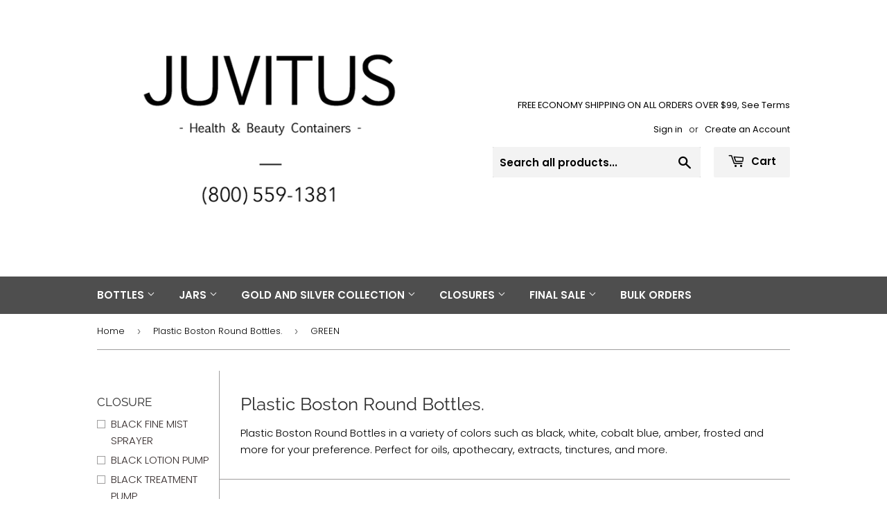

--- FILE ---
content_type: text/html; charset=utf-8
request_url: https://juvitus.com/collections/plastic-boston-round/color_green
body_size: 34283
content:

<!doctype html>

<html class="no-touch no-js">
  
<head><meta name="smart-seo-integrated" content="true"/><title>Plastic Boston Round Bottles.</title><meta name='description' content='Plastic Boston Round Bottles in a variety of colors such as black, white, cobalt blue, amber, frosted and more for your preference. Perfect for oils, apothecary, extracts, tinctures, and more.' /><meta name='smartseo-keyword' content='' /><meta name='smartseo-timestamp' content='15713129860196981' />
<!--JSON-LD data generated by Smart SEO--><script type="application/ld+json">{"@context" :"http://schema.org","@type":"ItemList","name":"Plastic Boston Round Bottles.","url":"https://juvitus.com/collections/plastic-boston-round","description":"Plastic Boston Round Bottles in a variety of colors such as black, white, cobalt blue, amber, frosted and more for your preference. Perfect for oils, apothecary, extracts, tinctures, and more.","image":"https://juvitus.com/cdn/shop/collections/IMG_8448-2.jpg?v=1640296971","mainEntityOfPage":{"@type":"CollectionPage","@id":"https://juvitus.com/collections/plastic-boston-round"},"itemListElement":[{"@type":"ListItem","position":1,"url" :"https://juvitus.com/products/2-oz-green-boston-round-plastic-bottle-with-black-fine-mist-sprayer-120-pack"},{"@type":"ListItem","position":2,"url" :"https://juvitus.com/products/2-oz-green-plastic-boston-round-bottle-with-black-fine-mist-sprayer-12-pack"},{"@type":"ListItem","position":3,"url" :"https://juvitus.com/products/2-oz-green-plastic-boston-round-bottle-with-white-fine-mist-sprayer-12-pack"},{"@type":"ListItem","position":4,"url" :"https://juvitus.com/products/green-plastic-boston-round-bottle-with-white-fine-mist-sprayer-4-oz-120-ml"},{"@type":"ListItem","position":5,"url" :"https://juvitus.com/products/green-plastic-boston-round-bottle-with-white-disc-cap-4-oz-120-ml"}]}</script>

<!--JSON-LD data generated by Smart SEO-->
<script type="application/ld+json">
    {
        "@context": "http://schema.org",
        "@type": "BreadcrumbList",
        "itemListElement": [{
            "@type": "ListItem",
            "position": 1,
            "item": {
                "@type": "Website",
                "@id": "https://juvitus.com",
                "name": "Home"
            }
        },{
                "@type": "ListItem",
                "position": 2,
                "item": {
                    "@type": "CollectionPage",
                    "@id":  "https://juvitus.com/collections/plastic-boston-round",
                    "name": "Plastic Boston Round Bottles."
                }
            },{
                    "@type": "ListItem",
                    "position": 3,
                    "item": {
                        "@type": "CollectionPage",
                        "@id":  "https://juvitus.com/collections/plastic-boston-round/color_green",
                        "name": "COLOR_GREEN"
                    }
                }]}
</script>

<!--JSON-LD data generated by Smart SEO-->
<script type="application/ld+json">
    
    {
        "@context": "https://schema.org",
        "@type": "Website",
        "url": "https://juvitus.com",
        "potentialAction": {
        "@type": "SearchAction",
        "target": "https://juvitus.com/search?q={query}",
        "query-input": "required name=query"
        }
    }

</script>


<!--JSON-LD data generated by Smart SEO-->
<script type="application/ld+json">
    {
        "@context": "https://schema.org",
        "@type": "Organization",
        "name": "JUVITUS",
        "url": "https://juvitus.com",
        "description": "Juvitus offers a large variety of quality bottles, jars, & containers with Free Shipping. Find options in Aromatherapy, Apothecary, Amber, Cobalt, Jars, Bottles, Sprayers, Makeup, Lotion, Candle and much more at low prices. Bulk options available.",
        "logo": "https://smart-seo-new-api.sherpas.design/files/176",
        "image": "https://smart-seo-new-api.sherpas.design/files/176",
        "sameAs": ["https://www.facebook.com/juvitusstore","https://twitter.com/juvitus","https://www.pinterest.com/juvitusPin"],
        "telephone": "8005591381"
    }

</script>
<meta name="msvalidate.01" content="AFF2A4DC60544A938F904C72C1B4264A" />
  
  
  <meta name="google-site-verification" content="m1eA-OhoImUIUvKfIW3W8bHBMtCi0xcg4vRd3DweTlQ" />


  
  <script>(function(H){H.className=H.className.replace(/\bno-js\b/,'js')})(document.documentElement)</script>
  <!-- Basic page needs ================================================== -->
  
  
  <meta charset="utf-8">
  
  
  <meta http-equiv="X-UA-Compatible" content="IE=edge,chrome=1">

  

  <!-- Title and description ================================================== -->

  <!-- Product meta ================================================== -->
  <!-- /snippets/social-meta-tags.liquid -->




<meta property="og:site_name" content="JUVITUS">
<meta property="og:url" content="https://juvitus.com/collections/plastic-boston-round/color_green">
<meta property="og:title" content="Plastic Boston Round Bottles.">
<meta property="og:type" content="product.group">
<meta property="og:description" content="Plastic Boston Round Bottles in a variety of colors such as black, white, cobalt blue, amber, frosted and more for your preference. Perfect for oils, apothecary, extracts, tinctures, and more.">

<meta property="og:image" content="http://juvitus.com/cdn/shop/collections/IMG_8448-2_1200x1200.jpg?v=1640296971">
<meta property="og:image:secure_url" content="https://juvitus.com/cdn/shop/collections/IMG_8448-2_1200x1200.jpg?v=1640296971">


  <meta name="twitter:site" content="@juvitus">

<meta name="twitter:card" content="summary_large_image">
<meta name="twitter:title" content="Plastic Boston Round Bottles.">
<meta name="twitter:description" content="Plastic Boston Round Bottles in a variety of colors such as black, white, cobalt blue, amber, frosted and more for your preference. Perfect for oils, apothecary, extracts, tinctures, and more.">


  <!-- Helpers ================================================== -->
  <link rel="canonical" href="https://juvitus.com/collections/plastic-boston-round/color_green">
  
  
  <meta name="viewport" content="width=device-width,initial-scale=1">

  <!-- CSS ================================================== -->
  <link href="//juvitus.com/cdn/shop/t/46/assets/theme.scss.css?v=49369062599378651691759331716" rel="stylesheet" type="text/css" media="all" />

  <!-- Header hook for plugins ================================================== -->
  
  
  <script>window.performance && window.performance.mark && window.performance.mark('shopify.content_for_header.start');</script><meta name="google-site-verification" content="8H227J1bJoBXmlUcUWQC11kgQ_gheDhm_wmae5pMRdM">
<meta name="google-site-verification" content="8H227J1bJoBXmlUcUWQC11kgQ_gheDhm_wmae5pMRdM">
<meta id="shopify-digital-wallet" name="shopify-digital-wallet" content="/12211852/digital_wallets/dialog">
<meta name="shopify-checkout-api-token" content="26e378127de1f73d9a1c8fb1cd28d654">
<meta id="in-context-paypal-metadata" data-shop-id="12211852" data-venmo-supported="false" data-environment="production" data-locale="en_US" data-paypal-v4="true" data-currency="USD">
<link rel="alternate" type="application/atom+xml" title="Feed" href="/collections/plastic-boston-round/color_green.atom" />
<link rel="alternate" type="application/json+oembed" href="https://juvitus.com/collections/plastic-boston-round/color_green.oembed">
<script async="async" src="/checkouts/internal/preloads.js?locale=en-US"></script>
<link rel="preconnect" href="https://shop.app" crossorigin="anonymous">
<script async="async" src="https://shop.app/checkouts/internal/preloads.js?locale=en-US&shop_id=12211852" crossorigin="anonymous"></script>
<script id="apple-pay-shop-capabilities" type="application/json">{"shopId":12211852,"countryCode":"US","currencyCode":"USD","merchantCapabilities":["supports3DS"],"merchantId":"gid:\/\/shopify\/Shop\/12211852","merchantName":"JUVITUS","requiredBillingContactFields":["postalAddress","email","phone"],"requiredShippingContactFields":["postalAddress","email","phone"],"shippingType":"shipping","supportedNetworks":["visa","masterCard","amex","discover","elo","jcb"],"total":{"type":"pending","label":"JUVITUS","amount":"1.00"},"shopifyPaymentsEnabled":true,"supportsSubscriptions":true}</script>
<script id="shopify-features" type="application/json">{"accessToken":"26e378127de1f73d9a1c8fb1cd28d654","betas":["rich-media-storefront-analytics"],"domain":"juvitus.com","predictiveSearch":true,"shopId":12211852,"locale":"en"}</script>
<script>var Shopify = Shopify || {};
Shopify.shop = "juvitus.myshopify.com";
Shopify.locale = "en";
Shopify.currency = {"active":"USD","rate":"1.0"};
Shopify.country = "US";
Shopify.theme = {"name":"Supply with Installments message","id":121314639971,"schema_name":"Supply","schema_version":"8.0.3","theme_store_id":679,"role":"main"};
Shopify.theme.handle = "null";
Shopify.theme.style = {"id":null,"handle":null};
Shopify.cdnHost = "juvitus.com/cdn";
Shopify.routes = Shopify.routes || {};
Shopify.routes.root = "/";</script>
<script type="module">!function(o){(o.Shopify=o.Shopify||{}).modules=!0}(window);</script>
<script>!function(o){function n(){var o=[];function n(){o.push(Array.prototype.slice.apply(arguments))}return n.q=o,n}var t=o.Shopify=o.Shopify||{};t.loadFeatures=n(),t.autoloadFeatures=n()}(window);</script>
<script>
  window.ShopifyPay = window.ShopifyPay || {};
  window.ShopifyPay.apiHost = "shop.app\/pay";
  window.ShopifyPay.redirectState = null;
</script>
<script id="shop-js-analytics" type="application/json">{"pageType":"collection"}</script>
<script defer="defer" async type="module" src="//juvitus.com/cdn/shopifycloud/shop-js/modules/v2/client.init-shop-cart-sync_D0dqhulL.en.esm.js"></script>
<script defer="defer" async type="module" src="//juvitus.com/cdn/shopifycloud/shop-js/modules/v2/chunk.common_CpVO7qML.esm.js"></script>
<script type="module">
  await import("//juvitus.com/cdn/shopifycloud/shop-js/modules/v2/client.init-shop-cart-sync_D0dqhulL.en.esm.js");
await import("//juvitus.com/cdn/shopifycloud/shop-js/modules/v2/chunk.common_CpVO7qML.esm.js");

  window.Shopify.SignInWithShop?.initShopCartSync?.({"fedCMEnabled":true,"windoidEnabled":true});

</script>
<script>
  window.Shopify = window.Shopify || {};
  if (!window.Shopify.featureAssets) window.Shopify.featureAssets = {};
  window.Shopify.featureAssets['shop-js'] = {"shop-cart-sync":["modules/v2/client.shop-cart-sync_D9bwt38V.en.esm.js","modules/v2/chunk.common_CpVO7qML.esm.js"],"init-fed-cm":["modules/v2/client.init-fed-cm_BJ8NPuHe.en.esm.js","modules/v2/chunk.common_CpVO7qML.esm.js"],"init-shop-email-lookup-coordinator":["modules/v2/client.init-shop-email-lookup-coordinator_pVrP2-kG.en.esm.js","modules/v2/chunk.common_CpVO7qML.esm.js"],"shop-cash-offers":["modules/v2/client.shop-cash-offers_CNh7FWN-.en.esm.js","modules/v2/chunk.common_CpVO7qML.esm.js","modules/v2/chunk.modal_DKF6x0Jh.esm.js"],"init-shop-cart-sync":["modules/v2/client.init-shop-cart-sync_D0dqhulL.en.esm.js","modules/v2/chunk.common_CpVO7qML.esm.js"],"init-windoid":["modules/v2/client.init-windoid_DaoAelzT.en.esm.js","modules/v2/chunk.common_CpVO7qML.esm.js"],"shop-toast-manager":["modules/v2/client.shop-toast-manager_1DND8Tac.en.esm.js","modules/v2/chunk.common_CpVO7qML.esm.js"],"pay-button":["modules/v2/client.pay-button_CFeQi1r6.en.esm.js","modules/v2/chunk.common_CpVO7qML.esm.js"],"shop-button":["modules/v2/client.shop-button_Ca94MDdQ.en.esm.js","modules/v2/chunk.common_CpVO7qML.esm.js"],"shop-login-button":["modules/v2/client.shop-login-button_DPYNfp1Z.en.esm.js","modules/v2/chunk.common_CpVO7qML.esm.js","modules/v2/chunk.modal_DKF6x0Jh.esm.js"],"avatar":["modules/v2/client.avatar_BTnouDA3.en.esm.js"],"shop-follow-button":["modules/v2/client.shop-follow-button_BMKh4nJE.en.esm.js","modules/v2/chunk.common_CpVO7qML.esm.js","modules/v2/chunk.modal_DKF6x0Jh.esm.js"],"init-customer-accounts-sign-up":["modules/v2/client.init-customer-accounts-sign-up_CJXi5kRN.en.esm.js","modules/v2/client.shop-login-button_DPYNfp1Z.en.esm.js","modules/v2/chunk.common_CpVO7qML.esm.js","modules/v2/chunk.modal_DKF6x0Jh.esm.js"],"init-shop-for-new-customer-accounts":["modules/v2/client.init-shop-for-new-customer-accounts_BoBxkgWu.en.esm.js","modules/v2/client.shop-login-button_DPYNfp1Z.en.esm.js","modules/v2/chunk.common_CpVO7qML.esm.js","modules/v2/chunk.modal_DKF6x0Jh.esm.js"],"init-customer-accounts":["modules/v2/client.init-customer-accounts_DCuDTzpR.en.esm.js","modules/v2/client.shop-login-button_DPYNfp1Z.en.esm.js","modules/v2/chunk.common_CpVO7qML.esm.js","modules/v2/chunk.modal_DKF6x0Jh.esm.js"],"checkout-modal":["modules/v2/client.checkout-modal_U_3e4VxF.en.esm.js","modules/v2/chunk.common_CpVO7qML.esm.js","modules/v2/chunk.modal_DKF6x0Jh.esm.js"],"lead-capture":["modules/v2/client.lead-capture_DEgn0Z8u.en.esm.js","modules/v2/chunk.common_CpVO7qML.esm.js","modules/v2/chunk.modal_DKF6x0Jh.esm.js"],"shop-login":["modules/v2/client.shop-login_CoM5QKZ_.en.esm.js","modules/v2/chunk.common_CpVO7qML.esm.js","modules/v2/chunk.modal_DKF6x0Jh.esm.js"],"payment-terms":["modules/v2/client.payment-terms_BmrqWn8r.en.esm.js","modules/v2/chunk.common_CpVO7qML.esm.js","modules/v2/chunk.modal_DKF6x0Jh.esm.js"]};
</script>
<script>(function() {
  var isLoaded = false;
  function asyncLoad() {
    if (isLoaded) return;
    isLoaded = true;
    var urls = ["\/\/cdn.ywxi.net\/js\/1.js?shop=juvitus.myshopify.com","https:\/\/cdn.hextom.com\/js\/freeshippingbar.js?shop=juvitus.myshopify.com"];
    for (var i = 0; i < urls.length; i++) {
      var s = document.createElement('script');
      s.type = 'text/javascript';
      s.async = true;
      s.src = urls[i];
      var x = document.getElementsByTagName('script')[0];
      x.parentNode.insertBefore(s, x);
    }
  };
  if(window.attachEvent) {
    window.attachEvent('onload', asyncLoad);
  } else {
    window.addEventListener('load', asyncLoad, false);
  }
})();</script>
<script id="__st">var __st={"a":12211852,"offset":-28800,"reqid":"85806108-78c3-4c82-aa18-8e6ef47b948c-1765321382","pageurl":"juvitus.com\/collections\/plastic-boston-round\/color_green","u":"bbb43f3094f0","p":"collection","rtyp":"collection","rid":61613768803};</script>
<script>window.ShopifyPaypalV4VisibilityTracking = true;</script>
<script id="captcha-bootstrap">!function(){'use strict';const t='contact',e='account',n='new_comment',o=[[t,t],['blogs',n],['comments',n],[t,'customer']],c=[[e,'customer_login'],[e,'guest_login'],[e,'recover_customer_password'],[e,'create_customer']],r=t=>t.map((([t,e])=>`form[action*='/${t}']:not([data-nocaptcha='true']) input[name='form_type'][value='${e}']`)).join(','),a=t=>()=>t?[...document.querySelectorAll(t)].map((t=>t.form)):[];function s(){const t=[...o],e=r(t);return a(e)}const i='password',u='form_key',d=['recaptcha-v3-token','g-recaptcha-response','h-captcha-response',i],f=()=>{try{return window.sessionStorage}catch{return}},m='__shopify_v',_=t=>t.elements[u];function p(t,e,n=!1){try{const o=window.sessionStorage,c=JSON.parse(o.getItem(e)),{data:r}=function(t){const{data:e,action:n}=t;return t[m]||n?{data:e,action:n}:{data:t,action:n}}(c);for(const[e,n]of Object.entries(r))t.elements[e]&&(t.elements[e].value=n);n&&o.removeItem(e)}catch(o){console.error('form repopulation failed',{error:o})}}const l='form_type',E='cptcha';function T(t){t.dataset[E]=!0}const w=window,h=w.document,L='Shopify',v='ce_forms',y='captcha';let A=!1;((t,e)=>{const n=(g='f06e6c50-85a8-45c8-87d0-21a2b65856fe',I='https://cdn.shopify.com/shopifycloud/storefront-forms-hcaptcha/ce_storefront_forms_captcha_hcaptcha.v1.5.2.iife.js',D={infoText:'Protected by hCaptcha',privacyText:'Privacy',termsText:'Terms'},(t,e,n)=>{const o=w[L][v],c=o.bindForm;if(c)return c(t,g,e,D).then(n);var r;o.q.push([[t,g,e,D],n]),r=I,A||(h.body.append(Object.assign(h.createElement('script'),{id:'captcha-provider',async:!0,src:r})),A=!0)});var g,I,D;w[L]=w[L]||{},w[L][v]=w[L][v]||{},w[L][v].q=[],w[L][y]=w[L][y]||{},w[L][y].protect=function(t,e){n(t,void 0,e),T(t)},Object.freeze(w[L][y]),function(t,e,n,w,h,L){const[v,y,A,g]=function(t,e,n){const i=e?o:[],u=t?c:[],d=[...i,...u],f=r(d),m=r(i),_=r(d.filter((([t,e])=>n.includes(e))));return[a(f),a(m),a(_),s()]}(w,h,L),I=t=>{const e=t.target;return e instanceof HTMLFormElement?e:e&&e.form},D=t=>v().includes(t);t.addEventListener('submit',(t=>{const e=I(t);if(!e)return;const n=D(e)&&!e.dataset.hcaptchaBound&&!e.dataset.recaptchaBound,o=_(e),c=g().includes(e)&&(!o||!o.value);(n||c)&&t.preventDefault(),c&&!n&&(function(t){try{if(!f())return;!function(t){const e=f();if(!e)return;const n=_(t);if(!n)return;const o=n.value;o&&e.removeItem(o)}(t);const e=Array.from(Array(32),(()=>Math.random().toString(36)[2])).join('');!function(t,e){_(t)||t.append(Object.assign(document.createElement('input'),{type:'hidden',name:u})),t.elements[u].value=e}(t,e),function(t,e){const n=f();if(!n)return;const o=[...t.querySelectorAll(`input[type='${i}']`)].map((({name:t})=>t)),c=[...d,...o],r={};for(const[a,s]of new FormData(t).entries())c.includes(a)||(r[a]=s);n.setItem(e,JSON.stringify({[m]:1,action:t.action,data:r}))}(t,e)}catch(e){console.error('failed to persist form',e)}}(e),e.submit())}));const S=(t,e)=>{t&&!t.dataset[E]&&(n(t,e.some((e=>e===t))),T(t))};for(const o of['focusin','change'])t.addEventListener(o,(t=>{const e=I(t);D(e)&&S(e,y())}));const B=e.get('form_key'),M=e.get(l),P=B&&M;t.addEventListener('DOMContentLoaded',(()=>{const t=y();if(P)for(const e of t)e.elements[l].value===M&&p(e,B);[...new Set([...A(),...v().filter((t=>'true'===t.dataset.shopifyCaptcha))])].forEach((e=>S(e,t)))}))}(h,new URLSearchParams(w.location.search),n,t,e,['guest_login'])})(!0,!0)}();</script>
<script integrity="sha256-52AcMU7V7pcBOXWImdc/TAGTFKeNjmkeM1Pvks/DTgc=" data-source-attribution="shopify.loadfeatures" defer="defer" src="//juvitus.com/cdn/shopifycloud/storefront/assets/storefront/load_feature-81c60534.js" crossorigin="anonymous"></script>
<script crossorigin="anonymous" defer="defer" src="//juvitus.com/cdn/shopifycloud/storefront/assets/shopify_pay/storefront-65b4c6d7.js?v=20250812"></script>
<script data-source-attribution="shopify.dynamic_checkout.dynamic.init">var Shopify=Shopify||{};Shopify.PaymentButton=Shopify.PaymentButton||{isStorefrontPortableWallets:!0,init:function(){window.Shopify.PaymentButton.init=function(){};var t=document.createElement("script");t.src="https://juvitus.com/cdn/shopifycloud/portable-wallets/latest/portable-wallets.en.js",t.type="module",document.head.appendChild(t)}};
</script>
<script data-source-attribution="shopify.dynamic_checkout.buyer_consent">
  function portableWalletsHideBuyerConsent(e){var t=document.getElementById("shopify-buyer-consent"),n=document.getElementById("shopify-subscription-policy-button");t&&n&&(t.classList.add("hidden"),t.setAttribute("aria-hidden","true"),n.removeEventListener("click",e))}function portableWalletsShowBuyerConsent(e){var t=document.getElementById("shopify-buyer-consent"),n=document.getElementById("shopify-subscription-policy-button");t&&n&&(t.classList.remove("hidden"),t.removeAttribute("aria-hidden"),n.addEventListener("click",e))}window.Shopify?.PaymentButton&&(window.Shopify.PaymentButton.hideBuyerConsent=portableWalletsHideBuyerConsent,window.Shopify.PaymentButton.showBuyerConsent=portableWalletsShowBuyerConsent);
</script>
<script data-source-attribution="shopify.dynamic_checkout.cart.bootstrap">document.addEventListener("DOMContentLoaded",(function(){function t(){return document.querySelector("shopify-accelerated-checkout-cart, shopify-accelerated-checkout")}if(t())Shopify.PaymentButton.init();else{new MutationObserver((function(e,n){t()&&(Shopify.PaymentButton.init(),n.disconnect())})).observe(document.body,{childList:!0,subtree:!0})}}));
</script>
<link id="shopify-accelerated-checkout-styles" rel="stylesheet" media="screen" href="https://juvitus.com/cdn/shopifycloud/portable-wallets/latest/accelerated-checkout-backwards-compat.css" crossorigin="anonymous">
<style id="shopify-accelerated-checkout-cart">
        #shopify-buyer-consent {
  margin-top: 1em;
  display: inline-block;
  width: 100%;
}

#shopify-buyer-consent.hidden {
  display: none;
}

#shopify-subscription-policy-button {
  background: none;
  border: none;
  padding: 0;
  text-decoration: underline;
  font-size: inherit;
  cursor: pointer;
}

#shopify-subscription-policy-button::before {
  box-shadow: none;
}

      </style>

<script>window.performance && window.performance.mark && window.performance.mark('shopify.content_for_header.end');</script>

  
  

  <script src="//juvitus.com/cdn/shop/t/46/assets/jquery-2.2.3.min.js?v=58211863146907186831659319435" type="text/javascript"></script>

  <script src="//juvitus.com/cdn/shop/t/46/assets/lazysizes.min.js?v=8147953233334221341659319435" async="async"></script>
  <script src="//juvitus.com/cdn/shop/t/46/assets/vendor.js?v=106177282645720727331659319438" defer="defer"></script>
  <script src="//juvitus.com/cdn/shop/t/46/assets/theme.js?v=30502436901215577451659319451" defer="defer"></script>


<!-- BEGIN app block: shopify://apps/buddha-mega-menu-navigation/blocks/megamenu/dbb4ce56-bf86-4830-9b3d-16efbef51c6f -->
<script>
        var productImageAndPrice = [],
            collectionImages = [],
            articleImages = [],
            mmLivIcons = false,
            mmFlipClock = false,
            mmFixesUseJquery = false,
            mmNumMMI = 9,
            mmSchemaTranslation = {},
            mmMenuStrings =  [] ,
            mmShopLocale = "en",
            mmShopLocaleCollectionsRoute = "/collections",
            mmSchemaDesignJSON = [{"action":"design","setting":"font_family","value":"Default"},{"action":"design","setting":"font_size","value":"13px"},{"action":"design","setting":"text_color","value":"#222222"},{"action":"design","setting":"link_hover_color","value":"#0da19a"},{"action":"design","setting":"link_color","value":"#4e4e4e"},{"action":"design","setting":"background_hover_color","value":"#f9f9f9"},{"action":"design","setting":"background_color","value":"#ffffff"},{"action":"design","setting":"price_color","value":"#0da19a"},{"action":"design","setting":"contact_right_btn_text_color","value":"#ffffff"},{"action":"design","setting":"contact_right_btn_bg_color","value":"#213236"},{"action":"design","setting":"contact_left_bg_color","value":"#213236"},{"action":"design","setting":"contact_left_alt_color","value":"#aca4a5"},{"action":"design","setting":"contact_left_text_color","value":"#f1f1f0"},{"action":"design","setting":"addtocart_enable","value":"true"},{"action":"design","setting":"addtocart_text_color","value":"#333333"},{"action":"design","setting":"addtocart_background_color","value":"#ffffff"},{"action":"design","setting":"addtocart_text_hover_color","value":"#ffffff"},{"action":"design","setting":"addtocart_background_hover_color","value":"#0da19a"},{"action":"design","setting":"countdown_color","value":"#ffffff"},{"action":"design","setting":"countdown_background_color","value":"#333333"},{"action":"design","setting":"vertical_font_family","value":"Default"},{"action":"design","setting":"vertical_font_size","value":"13px"},{"action":"design","setting":"vertical_text_color","value":"#ffffff"},{"action":"design","setting":"vertical_link_color","value":"#ffffff"},{"action":"design","setting":"vertical_link_hover_color","value":"#f3f3f3"},{"action":"design","setting":"vertical_price_color","value":"#ffffff"},{"action":"design","setting":"vertical_contact_right_btn_text_color","value":"#ffffff"},{"action":"design","setting":"vertical_addtocart_enable","value":"true"},{"action":"design","setting":"vertical_addtocart_text_color","value":"#ffffff"},{"action":"design","setting":"vertical_countdown_color","value":"#ffffff"},{"action":"design","setting":"vertical_countdown_background_color","value":"#333333"},{"action":"design","setting":"vertical_background_color","value":"#9c766e"},{"action":"design","setting":"vertical_addtocart_background_color","value":"#6e5550"},{"action":"design","setting":"vertical_contact_right_btn_bg_color","value":"#6e5550"},{"action":"design","setting":"vertical_contact_left_alt_color","value":"#6e5550"}],
            mmDomChangeSkipUl = ",.flex-direction-nav",
            buddhaMegaMenuShop = "juvitus.myshopify.com",
            mmWireframeCompression = "",
            mmExtensionAssetUrl = "https://cdn.shopify.com/extensions/019abe06-4a3f-7763-88da-170e1b54169b/mega-menu-151/assets/";var bestSellersHTML = '';var newestProductsHTML = '';/* get link lists api */
        var linkLists={"main-menu" : {"title":"OrigMenu ", "items":["/collections/glass-straight-sided","https://juvitus.com/collections/glass-bottles","https://juvitus.com/collections/bottle-closures","https://juvitus.com/collections/overshell-lids-gold-and-silver","https://juvitus.com/collections/refillable-airless-pump-bottles-and-jars","https://juvitus.com/collections/beauty","https://juvitus.com/collections/labels-for-bottles-jars-with-templates","https://juvitus.com/pages/bulk-orders-for-bottles-jars-form","https://juvitus.com/collections/clearance-items-up-to-50-off",]},"footer" : {"title":"Our Policies", "items":["https://juvitus.com/pages/california-residents-prop-65-warning","/pages/customer-service","/policies/terms-of-service","/policies/privacy-policy","/pages/ccpa-opt-out-page","/policies/shipping-policy","/pages/site-security","https://juvitus.com/pages/coupon-terms-and-conditions","/pages/accessibility-statement","https://juvitus.com/pages/fraud-prevention-policy","/pages/return-policy",]},"containers-packaging" : {"title":"CONTAINERS &amp; PACKAGING", "items":["/pages/custom-bulk-orders",]},"main-menu-1" : {"title":"MAIN MENU", "items":["/collections/plastic-boston-round","https://juvitus.com/search?type=product&amp;q=jars","/collections/overshell-lids-gold-and-silver","#","/collections/clearance-items","/pages/bulk-orders-for-bottles-jars-form",]},"customer-account-main-menu" : {"title":"Customer account main menu", "items":["/","https://shopify.com/12211852/account/orders?locale=en&amp;region_country=US",]},};/*ENDPARSE*/

        

        /* set product prices *//* get the collection images *//* get the article images *//* customer fixes */
        var mmThemeFixesBeforeInit = function(){ mmHorizontalMenus = "#SiteNav"; mmVerticalMenus = "#MobileNav"; var timberInit = function(){ if(typeof timber != "undefined"){ timber.responsiveNav = function() {}; timber.alignMenu = function() {}; } }; var timberInit2 = function(){ setTimeout(timberInit, 400); }; window.addEventListener("resize", timberInit); document.addEventListener("DOMContentLoaded", timberInit); document.addEventListener("DOMContentLoaded", timberInit2); timberInit(); /** add to cart popup icon notify counter increase */ window.mmAddToCartPopupCallback = function(){ var cartIcon = document.querySelector(".cart-badge--desktop"); if (cartIcon) { cartIcon.innerHTML = parseInt(cartIcon.innerHTML) + 1; if (cartIcon.classList.contains("hidden-count")) { cartIcon.classList.remove("hidden-count"); } } cartIcon = document.querySelector("#mobileNavBar .cart-count"); if (cartIcon) { cartIcon.innerHTML = parseInt(cartIcon.innerHTML) + 1; if (cartIcon.classList.contains("hidden-count")) { cartIcon.classList.remove("hidden-count"); } } } }; var mmThemeFixesBefore = function(){ if(typeof timber != "undefined"){ timber.alignMenu = function () {}; } }; var mmThemeFixesAfter = function(){ verticalMenuMaxWidth = 768; /* user request 45984 */ mmAddStyle(" ul > li.buddha-menu-item { z-index: 10000 !important; } ul > li.buddha-menu-item:hover { z-index: 10001 !important; } ul > li.buddha-menu-item.mega-hover { z-index: 10001 !important; } #MobileNav .buddha-menu-item {display: block !important; } ", "themeScript"); }; 
        

        var mmWireframe = {"html" : "<li class=\"buddha-menu-item\"  ><a data-href=\"/collections/glass\" href=\"/collections/glass\" aria-label=\"GLASS \" data-no-instant=\"\" onclick=\"mmGoToPage(this, event); return false;\"  ><span class=\"mm-title\">GLASS</span><i class=\"mm-arrow mm-angle-down\" aria-hidden=\"true\"></i><button class=\"toggle-menu-btn\" style=\"display:none;\" title=\"Toggle menu\" onclick=\"return toggleSubmenu(this)\"><span class=\"mm-arrow-icon\"><span class=\"bar-one\"></span><span class=\"bar-two\"></span></span></button></a><ul class=\"mm-submenu tree  small \"><li data-href=\"no-link\" href=\"javascript:void(0);\" aria-label=\"Color\" data-no-instant=\"\" onclick=\"return toggleSubmenu(this);\"  ><a data-href=\"no-link\" href=\"javascript:void(0);\" aria-label=\"Color\" data-no-instant=\"\" onclick=\"return toggleSubmenu(this);\"  ><span class=\"mm-title\">Color</span><i class=\"mm-arrow mm-angle-down\" aria-hidden=\"true\"></i><button class=\"toggle-menu-btn\" style=\"display:none;\" title=\"Toggle menu\" onclick=\"return toggleSubmenu(this)\"><span class=\"mm-arrow-icon\"><span class=\"bar-one\"></span><span class=\"bar-two\"></span></span></button></a><ul class=\"mm-submenu tree  small mm-last-level\"><li data-href=\"/collections/amber-glass\" href=\"/collections/amber-glass\" aria-label=\"Amber\" data-no-instant=\"\" onclick=\"mmGoToPage(this, event); return false;\"  ><a data-href=\"/collections/amber-glass\" href=\"/collections/amber-glass\" aria-label=\"Amber\" data-no-instant=\"\" onclick=\"mmGoToPage(this, event); return false;\"  ><span class=\"mm-title\">Amber</span></a></li><li data-href=\"/collections/cobalt-blue-glass\" href=\"/collections/cobalt-blue-glass\" aria-label=\"Cobalt Blue	\" data-no-instant=\"\" onclick=\"mmGoToPage(this, event); return false;\"  ><a data-href=\"/collections/cobalt-blue-glass\" href=\"/collections/cobalt-blue-glass\" aria-label=\"Cobalt Blue	\" data-no-instant=\"\" onclick=\"mmGoToPage(this, event); return false;\"  ><span class=\"mm-title\">Cobalt Blue</span></a></li><li data-href=\"/collections/clear-flint\" href=\"/collections/clear-flint\" aria-label=\"Clear (Flint)\" data-no-instant=\"\" onclick=\"mmGoToPage(this, event); return false;\"  ><a data-href=\"/collections/clear-flint\" href=\"/collections/clear-flint\" aria-label=\"Clear (Flint)\" data-no-instant=\"\" onclick=\"mmGoToPage(this, event); return false;\"  ><span class=\"mm-title\">Clear (Flint)</span></a></li><li data-href=\"/collections/frosted-glass\" href=\"/collections/frosted-glass\" aria-label=\"Frosted Clear \" data-no-instant=\"\" onclick=\"mmGoToPage(this, event); return false;\"  ><a data-href=\"/collections/frosted-glass\" href=\"/collections/frosted-glass\" aria-label=\"Frosted Clear \" data-no-instant=\"\" onclick=\"mmGoToPage(this, event); return false;\"  ><span class=\"mm-title\">Frosted Clear</span></a></li><li data-href=\"/collections/glass-green\" href=\"/collections/glass-green\" aria-label=\"Green\" data-no-instant=\"\" onclick=\"mmGoToPage(this, event); return false;\"  ><a data-href=\"/collections/glass-green\" href=\"/collections/glass-green\" aria-label=\"Green\" data-no-instant=\"\" onclick=\"mmGoToPage(this, event); return false;\"  ><span class=\"mm-title\">Green</span></a></li><li data-href=\"/collections/gold-glass\" href=\"/collections/gold-glass\" aria-label=\"Gold\" data-no-instant=\"\" onclick=\"mmGoToPage(this, event); return false;\"  ><a data-href=\"/collections/gold-glass\" href=\"/collections/gold-glass\" aria-label=\"Gold\" data-no-instant=\"\" onclick=\"mmGoToPage(this, event); return false;\"  ><span class=\"mm-title\">Gold</span></a></li><li data-href=\"/collections/red-glass\" href=\"/collections/red-glass\" aria-label=\"Red\" data-no-instant=\"\" onclick=\"mmGoToPage(this, event); return false;\"  ><a data-href=\"/collections/red-glass\" href=\"/collections/red-glass\" aria-label=\"Red\" data-no-instant=\"\" onclick=\"mmGoToPage(this, event); return false;\"  ><span class=\"mm-title\">Red</span></a></li></ul></li><li data-href=\"no-link\" href=\"javascript:void(0);\" aria-label=\"Size\" data-no-instant=\"\" onclick=\"return toggleSubmenu(this);\"  ><a data-href=\"no-link\" href=\"javascript:void(0);\" aria-label=\"Size\" data-no-instant=\"\" onclick=\"return toggleSubmenu(this);\"  ><span class=\"mm-title\">Size</span><i class=\"mm-arrow mm-angle-down\" aria-hidden=\"true\"></i><button class=\"toggle-menu-btn\" style=\"display:none;\" title=\"Toggle menu\" onclick=\"return toggleSubmenu(this)\"><span class=\"mm-arrow-icon\"><span class=\"bar-one\"></span><span class=\"bar-two\"></span></span></button></a><ul class=\"mm-submenu tree  small mm-last-level\"><li data-href=\"/collections/4-ml-glass\" href=\"/collections/4-ml-glass\" aria-label=\"4 ml\" data-no-instant=\"\" onclick=\"mmGoToPage(this, event); return false;\"  ><a data-href=\"/collections/4-ml-glass\" href=\"/collections/4-ml-glass\" aria-label=\"4 ml\" data-no-instant=\"\" onclick=\"mmGoToPage(this, event); return false;\"  ><span class=\"mm-title\">4 ml</span></a></li><li data-href=\"/collections/5-ml\" href=\"/collections/5-ml\" aria-label=\"5 ml \" data-no-instant=\"\" onclick=\"mmGoToPage(this, event); return false;\"  ><a data-href=\"/collections/5-ml\" href=\"/collections/5-ml\" aria-label=\"5 ml \" data-no-instant=\"\" onclick=\"mmGoToPage(this, event); return false;\"  ><span class=\"mm-title\">5 ml</span></a></li><li data-href=\"/collections/7-ml-glass\" href=\"/collections/7-ml-glass\" aria-label=\"7 ml\" data-no-instant=\"\" onclick=\"mmGoToPage(this, event); return false;\"  ><a data-href=\"/collections/7-ml-glass\" href=\"/collections/7-ml-glass\" aria-label=\"7 ml\" data-no-instant=\"\" onclick=\"mmGoToPage(this, event); return false;\"  ><span class=\"mm-title\">7 ml</span></a></li><li data-href=\"/collections/10-ml\" href=\"/collections/10-ml\" aria-label=\"10 ml \" data-no-instant=\"\" onclick=\"mmGoToPage(this, event); return false;\"  ><a data-href=\"/collections/10-ml\" href=\"/collections/10-ml\" aria-label=\"10 ml \" data-no-instant=\"\" onclick=\"mmGoToPage(this, event); return false;\"  ><span class=\"mm-title\">10 ml</span></a></li><li data-href=\"/collections/0-15-oz-glass\" href=\"/collections/0-15-oz-glass\" aria-label=\"0.15 oz \" data-no-instant=\"\" onclick=\"mmGoToPage(this, event); return false;\"  ><a data-href=\"/collections/0-15-oz-glass\" href=\"/collections/0-15-oz-glass\" aria-label=\"0.15 oz \" data-no-instant=\"\" onclick=\"mmGoToPage(this, event); return false;\"  ><span class=\"mm-title\">0.15 oz</span></a></li><li data-href=\"/collections/0-25-oz-glass\" href=\"/collections/0-25-oz-glass\" aria-label=\"0.25 oz \" data-no-instant=\"\" onclick=\"mmGoToPage(this, event); return false;\"  ><a data-href=\"/collections/0-25-oz-glass\" href=\"/collections/0-25-oz-glass\" aria-label=\"0.25 oz \" data-no-instant=\"\" onclick=\"mmGoToPage(this, event); return false;\"  ><span class=\"mm-title\">0.25 oz</span></a></li><li data-href=\"/collections/0-5-oz-glass\" href=\"/collections/0-5-oz-glass\" aria-label=\"0.5 oz\" data-no-instant=\"\" onclick=\"mmGoToPage(this, event); return false;\"  ><a data-href=\"/collections/0-5-oz-glass\" href=\"/collections/0-5-oz-glass\" aria-label=\"0.5 oz\" data-no-instant=\"\" onclick=\"mmGoToPage(this, event); return false;\"  ><span class=\"mm-title\">0.5 oz</span></a></li><li data-href=\"/collections/1-oz-glass\" href=\"/collections/1-oz-glass\" aria-label=\"1 oz\" data-no-instant=\"\" onclick=\"mmGoToPage(this, event); return false;\"  ><a data-href=\"/collections/1-oz-glass\" href=\"/collections/1-oz-glass\" aria-label=\"1 oz\" data-no-instant=\"\" onclick=\"mmGoToPage(this, event); return false;\"  ><span class=\"mm-title\">1 oz</span></a></li><li data-href=\"/collections/1-35-oz-glass\" href=\"/collections/1-35-oz-glass\" aria-label=\"1.35 oz \" data-no-instant=\"\" onclick=\"mmGoToPage(this, event); return false;\"  ><a data-href=\"/collections/1-35-oz-glass\" href=\"/collections/1-35-oz-glass\" aria-label=\"1.35 oz \" data-no-instant=\"\" onclick=\"mmGoToPage(this, event); return false;\"  ><span class=\"mm-title\">1.35 oz</span></a></li><li data-href=\"/collections/1-7-oz-glass\" href=\"/collections/1-7-oz-glass\" aria-label=\"1.7 oz \" data-no-instant=\"\" onclick=\"mmGoToPage(this, event); return false;\"  ><a data-href=\"/collections/1-7-oz-glass\" href=\"/collections/1-7-oz-glass\" aria-label=\"1.7 oz \" data-no-instant=\"\" onclick=\"mmGoToPage(this, event); return false;\"  ><span class=\"mm-title\">1.7 oz</span></a></li><li data-href=\"/collections/2-oz-glass\" href=\"/collections/2-oz-glass\" aria-label=\"2 oz\" data-no-instant=\"\" onclick=\"mmGoToPage(this, event); return false;\"  ><a data-href=\"/collections/2-oz-glass\" href=\"/collections/2-oz-glass\" aria-label=\"2 oz\" data-no-instant=\"\" onclick=\"mmGoToPage(this, event); return false;\"  ><span class=\"mm-title\">2 oz</span></a></li><li data-href=\"/collections/2-65-glass\" href=\"/collections/2-65-glass\" aria-label=\"2.65 oz\" data-no-instant=\"\" onclick=\"mmGoToPage(this, event); return false;\"  ><a data-href=\"/collections/2-65-glass\" href=\"/collections/2-65-glass\" aria-label=\"2.65 oz\" data-no-instant=\"\" onclick=\"mmGoToPage(this, event); return false;\"  ><span class=\"mm-title\">2.65 oz</span></a></li><li data-href=\"/collections/4-oz-glass\" href=\"/collections/4-oz-glass\" aria-label=\"4 oz\" data-no-instant=\"\" onclick=\"mmGoToPage(this, event); return false;\"  ><a data-href=\"/collections/4-oz-glass\" href=\"/collections/4-oz-glass\" aria-label=\"4 oz\" data-no-instant=\"\" onclick=\"mmGoToPage(this, event); return false;\"  ><span class=\"mm-title\">4 oz</span></a></li><li data-href=\"/collections/6-oz-glass\" href=\"/collections/6-oz-glass\" aria-label=\"6 oz \" data-no-instant=\"\" onclick=\"mmGoToPage(this, event); return false;\"  ><a data-href=\"/collections/6-oz-glass\" href=\"/collections/6-oz-glass\" aria-label=\"6 oz \" data-no-instant=\"\" onclick=\"mmGoToPage(this, event); return false;\"  ><span class=\"mm-title\">6 oz</span></a></li><li data-href=\"/collections/8-oz-glass\" href=\"/collections/8-oz-glass\" aria-label=\"8 oz\" data-no-instant=\"\" onclick=\"mmGoToPage(this, event); return false;\"  ><a data-href=\"/collections/8-oz-glass\" href=\"/collections/8-oz-glass\" aria-label=\"8 oz\" data-no-instant=\"\" onclick=\"mmGoToPage(this, event); return false;\"  ><span class=\"mm-title\">8 oz</span></a></li><li data-href=\"/collections/9-oz-glass\" href=\"/collections/9-oz-glass\" aria-label=\"9 oz\" data-no-instant=\"\" onclick=\"mmGoToPage(this, event); return false;\"  ><a data-href=\"/collections/9-oz-glass\" href=\"/collections/9-oz-glass\" aria-label=\"9 oz\" data-no-instant=\"\" onclick=\"mmGoToPage(this, event); return false;\"  ><span class=\"mm-title\">9 oz</span></a></li><li data-href=\"/collections/16-oz-glass\" href=\"/collections/16-oz-glass\" aria-label=\"16 oz\" data-no-instant=\"\" onclick=\"mmGoToPage(this, event); return false;\"  ><a data-href=\"/collections/16-oz-glass\" href=\"/collections/16-oz-glass\" aria-label=\"16 oz\" data-no-instant=\"\" onclick=\"mmGoToPage(this, event); return false;\"  ><span class=\"mm-title\">16 oz</span></a></li><li data-href=\"/collections/25-oz\" href=\"/collections/25-oz\" aria-label=\"25 oz\" data-no-instant=\"\" onclick=\"mmGoToPage(this, event); return false;\"  ><a data-href=\"/collections/25-oz\" href=\"/collections/25-oz\" aria-label=\"25 oz\" data-no-instant=\"\" onclick=\"mmGoToPage(this, event); return false;\"  ><span class=\"mm-title\">25 oz</span></a></li><li data-href=\"/collections/32-oz-glass\" href=\"/collections/32-oz-glass\" aria-label=\"32 oz\" data-no-instant=\"\" onclick=\"mmGoToPage(this, event); return false;\"  ><a data-href=\"/collections/32-oz-glass\" href=\"/collections/32-oz-glass\" aria-label=\"32 oz\" data-no-instant=\"\" onclick=\"mmGoToPage(this, event); return false;\"  ><span class=\"mm-title\">32 oz</span></a></li></ul></li><li data-href=\"no-link\" href=\"javascript:void(0);\" aria-label=\"Style\" data-no-instant=\"\" onclick=\"return toggleSubmenu(this);\"  ><a data-href=\"no-link\" href=\"javascript:void(0);\" aria-label=\"Style\" data-no-instant=\"\" onclick=\"return toggleSubmenu(this);\"  ><span class=\"mm-title\">Style</span><i class=\"mm-arrow mm-angle-down\" aria-hidden=\"true\"></i><button class=\"toggle-menu-btn\" style=\"display:none;\" title=\"Toggle menu\" onclick=\"return toggleSubmenu(this)\"><span class=\"mm-arrow-icon\"><span class=\"bar-one\"></span><span class=\"bar-two\"></span></span></button></a><ul class=\"mm-submenu tree  small \"><li data-href=\"/collections/bottles-glass\" href=\"/collections/bottles-glass\" aria-label=\"Bottles\" data-no-instant=\"\" onclick=\"mmGoToPage(this, event); return false;\"  ><a data-href=\"/collections/bottles-glass\" href=\"/collections/bottles-glass\" aria-label=\"Bottles\" data-no-instant=\"\" onclick=\"mmGoToPage(this, event); return false;\"  ><span class=\"mm-title\">Bottles</span><i class=\"mm-arrow mm-angle-down\" aria-hidden=\"true\"></i><button class=\"toggle-menu-btn\" style=\"display:none;\" title=\"Toggle menu\" onclick=\"return toggleSubmenu(this)\"><span class=\"mm-arrow-icon\"><span class=\"bar-one\"></span><span class=\"bar-two\"></span></span></button></a><ul class=\"mm-submenu tree  small mm-last-level\"><li data-href=\"/collections/boston-round-glass\" href=\"/collections/boston-round-glass\" aria-label=\"Boston Round\" data-no-instant=\"\" onclick=\"mmGoToPage(this, event); return false;\"  ><a data-href=\"/collections/boston-round-glass\" href=\"/collections/boston-round-glass\" aria-label=\"Boston Round\" data-no-instant=\"\" onclick=\"mmGoToPage(this, event); return false;\"  ><span class=\"mm-title\">Boston Round</span></a></li><li data-href=\"/collections/perfume\" href=\"/collections/perfume\" aria-label=\"Perfume\" data-no-instant=\"\" onclick=\"mmGoToPage(this, event); return false;\"  ><a data-href=\"/collections/perfume\" href=\"/collections/perfume\" aria-label=\"Perfume\" data-no-instant=\"\" onclick=\"mmGoToPage(this, event); return false;\"  ><span class=\"mm-title\">Perfume</span></a></li><li data-href=\"/collections/french\" href=\"/collections/french\" aria-label=\"French Square\" data-no-instant=\"\" onclick=\"mmGoToPage(this, event); return false;\"  ><a data-href=\"/collections/french\" href=\"/collections/french\" aria-label=\"French Square\" data-no-instant=\"\" onclick=\"mmGoToPage(this, event); return false;\"  ><span class=\"mm-title\">French Square</span></a></li><li data-href=\"/collections/woozy-sauce-bottle\" href=\"/collections/woozy-sauce-bottle\" aria-label=\"Woozy (Sauce Bottle)\" data-no-instant=\"\" onclick=\"mmGoToPage(this, event); return false;\"  ><a data-href=\"/collections/woozy-sauce-bottle\" href=\"/collections/woozy-sauce-bottle\" aria-label=\"Woozy (Sauce Bottle)\" data-no-instant=\"\" onclick=\"mmGoToPage(this, event); return false;\"  ><span class=\"mm-title\">Woozy (Sauce Bottle)</span></a></li><li data-href=\"/collections/decorative\" href=\"/collections/decorative\" aria-label=\"Decorative\" data-no-instant=\"\" onclick=\"mmGoToPage(this, event); return false;\"  ><a data-href=\"/collections/decorative\" href=\"/collections/decorative\" aria-label=\"Decorative\" data-no-instant=\"\" onclick=\"mmGoToPage(this, event); return false;\"  ><span class=\"mm-title\">Decorative</span></a></li></ul></li><li data-href=\"/collections/jars-glass\" href=\"/collections/jars-glass\" aria-label=\"Jars\" data-no-instant=\"\" onclick=\"mmGoToPage(this, event); return false;\"  ><a data-href=\"/collections/jars-glass\" href=\"/collections/jars-glass\" aria-label=\"Jars\" data-no-instant=\"\" onclick=\"mmGoToPage(this, event); return false;\"  ><span class=\"mm-title\">Jars</span><i class=\"mm-arrow mm-angle-down\" aria-hidden=\"true\"></i><button class=\"toggle-menu-btn\" style=\"display:none;\" title=\"Toggle menu\" onclick=\"return toggleSubmenu(this)\"><span class=\"mm-arrow-icon\"><span class=\"bar-one\"></span><span class=\"bar-two\"></span></span></button></a><ul class=\"mm-submenu tree  small mm-last-level\"><li data-href=\"/collections/straight-sided-glass\" href=\"/collections/straight-sided-glass\" aria-label=\"Straight Sided\" data-no-instant=\"\" onclick=\"mmGoToPage(this, event); return false;\"  ><a data-href=\"/collections/straight-sided-glass\" href=\"/collections/straight-sided-glass\" aria-label=\"Straight Sided\" data-no-instant=\"\" onclick=\"mmGoToPage(this, event); return false;\"  ><span class=\"mm-title\">Straight Sided</span></a></li><li data-href=\"/collections/balm\" href=\"/collections/balm\" aria-label=\"Balm \" data-no-instant=\"\" onclick=\"mmGoToPage(this, event); return false;\"  ><a data-href=\"/collections/balm\" href=\"/collections/balm\" aria-label=\"Balm \" data-no-instant=\"\" onclick=\"mmGoToPage(this, event); return false;\"  ><span class=\"mm-title\">Balm</span></a></li><li data-href=\"/collections/hexagon\" href=\"/collections/hexagon\" aria-label=\"Hexagon\" data-no-instant=\"\" onclick=\"mmGoToPage(this, event); return false;\"  ><a data-href=\"/collections/hexagon\" href=\"/collections/hexagon\" aria-label=\"Hexagon\" data-no-instant=\"\" onclick=\"mmGoToPage(this, event); return false;\"  ><span class=\"mm-title\">Hexagon</span></a></li><li data-href=\"/collections/candle-jars\" href=\"/collections/candle-jars\" aria-label=\"Candle Jars\" data-no-instant=\"\" onclick=\"mmGoToPage(this, event); return false;\"  ><a data-href=\"/collections/candle-jars\" href=\"/collections/candle-jars\" aria-label=\"Candle Jars\" data-no-instant=\"\" onclick=\"mmGoToPage(this, event); return false;\"  ><span class=\"mm-title\">Candle Jars</span></a></li></ul></li><li data-href=\"/collections/roll-on\" href=\"/collections/roll-on\" aria-label=\"Roll On\" data-no-instant=\"\" onclick=\"mmGoToPage(this, event); return false;\"  ><a data-href=\"/collections/roll-on\" href=\"/collections/roll-on\" aria-label=\"Roll On\" data-no-instant=\"\" onclick=\"mmGoToPage(this, event); return false;\"  ><span class=\"mm-title\">Roll On</span><i class=\"mm-arrow mm-angle-down\" aria-hidden=\"true\"></i><button class=\"toggle-menu-btn\" style=\"display:none;\" title=\"Toggle menu\" onclick=\"return toggleSubmenu(this)\"><span class=\"mm-arrow-icon\"><span class=\"bar-one\"></span><span class=\"bar-two\"></span></span></button></a><ul class=\"mm-submenu tree  small mm-last-level\"><li data-href=\"/collections/roll-on-ultraviolet-glass\" href=\"/collections/roll-on-ultraviolet-glass\" aria-label=\"Miron Ultraviolet\" data-no-instant=\"\" onclick=\"mmGoToPage(this, event); return false;\"  ><a data-href=\"/collections/roll-on-ultraviolet-glass\" href=\"/collections/roll-on-ultraviolet-glass\" aria-label=\"Miron Ultraviolet\" data-no-instant=\"\" onclick=\"mmGoToPage(this, event); return false;\"  ><span class=\"mm-title\">Miron Ultraviolet</span></a></li><li data-href=\"/collections/amber-roll-on\" href=\"/collections/amber-roll-on\" aria-label=\"Amber\" data-no-instant=\"\" onclick=\"mmGoToPage(this, event); return false;\"  ><a data-href=\"/collections/amber-roll-on\" href=\"/collections/amber-roll-on\" aria-label=\"Amber\" data-no-instant=\"\" onclick=\"mmGoToPage(this, event); return false;\"  ><span class=\"mm-title\">Amber</span></a></li><li data-href=\"/collections/roll-on-glass\" href=\"/collections/roll-on-glass\" aria-label=\"Cobalt Blue\" data-no-instant=\"\" onclick=\"mmGoToPage(this, event); return false;\"  ><a data-href=\"/collections/roll-on-glass\" href=\"/collections/roll-on-glass\" aria-label=\"Cobalt Blue\" data-no-instant=\"\" onclick=\"mmGoToPage(this, event); return false;\"  ><span class=\"mm-title\">Cobalt Blue</span></a></li><li data-href=\"/collections/clear-glass\" href=\"/collections/clear-glass\" aria-label=\"Clear\" data-no-instant=\"\" onclick=\"mmGoToPage(this, event); return false;\"  ><a data-href=\"/collections/clear-glass\" href=\"/collections/clear-glass\" aria-label=\"Clear\" data-no-instant=\"\" onclick=\"mmGoToPage(this, event); return false;\"  ><span class=\"mm-title\">Clear</span></a></li><li data-href=\"/collections/frosted-clear-roll-on\" href=\"/collections/frosted-clear-roll-on\" aria-label=\"Frosted Clear\" data-no-instant=\"\" onclick=\"mmGoToPage(this, event); return false;\"  ><a data-href=\"/collections/frosted-clear-roll-on\" href=\"/collections/frosted-clear-roll-on\" aria-label=\"Frosted Clear\" data-no-instant=\"\" onclick=\"mmGoToPage(this, event); return false;\"  ><span class=\"mm-title\">Frosted Clear</span></a></li><li data-href=\"/collections/frosted-cobalt-blue-roll-on\" href=\"/collections/frosted-cobalt-blue-roll-on\" aria-label=\"Frosted Cobalt Blue\" data-no-instant=\"\" onclick=\"mmGoToPage(this, event); return false;\"  ><a data-href=\"/collections/frosted-cobalt-blue-roll-on\" href=\"/collections/frosted-cobalt-blue-roll-on\" aria-label=\"Frosted Cobalt Blue\" data-no-instant=\"\" onclick=\"mmGoToPage(this, event); return false;\"  ><span class=\"mm-title\">Frosted Cobalt Blue</span></a></li><li data-href=\"/collections/frosted-green-roll-on\" href=\"/collections/frosted-green-roll-on\" aria-label=\"Frosted Green\" data-no-instant=\"\" onclick=\"mmGoToPage(this, event); return false;\"  ><a data-href=\"/collections/frosted-green-roll-on\" href=\"/collections/frosted-green-roll-on\" aria-label=\"Frosted Green\" data-no-instant=\"\" onclick=\"mmGoToPage(this, event); return false;\"  ><span class=\"mm-title\">Frosted Green</span></a></li></ul></li></ul></li><li data-href=\"no-link\" href=\"javascript:void(0);\" aria-label=\"Closure\" data-no-instant=\"\" onclick=\"return toggleSubmenu(this);\"  ><a data-href=\"no-link\" href=\"javascript:void(0);\" aria-label=\"Closure\" data-no-instant=\"\" onclick=\"return toggleSubmenu(this);\"  ><span class=\"mm-title\">Closure</span><i class=\"mm-arrow mm-angle-down\" aria-hidden=\"true\"></i><button class=\"toggle-menu-btn\" style=\"display:none;\" title=\"Toggle menu\" onclick=\"return toggleSubmenu(this)\"><span class=\"mm-arrow-icon\"><span class=\"bar-one\"></span><span class=\"bar-two\"></span></span></button></a><ul class=\"mm-submenu tree  small mm-last-level\"><li data-href=\"/collections/fine-mist-sprayer-glass\" href=\"/collections/fine-mist-sprayer-glass\" aria-label=\"Fine Mist Sprayer\" data-no-instant=\"\" onclick=\"mmGoToPage(this, event); return false;\"  ><a data-href=\"/collections/fine-mist-sprayer-glass\" href=\"/collections/fine-mist-sprayer-glass\" aria-label=\"Fine Mist Sprayer\" data-no-instant=\"\" onclick=\"mmGoToPage(this, event); return false;\"  ><span class=\"mm-title\">Fine Mist Sprayer</span></a></li><li data-href=\"/collections/trigger-spray-glass\" href=\"/collections/trigger-spray-glass\" aria-label=\"Trigger Spray\" data-no-instant=\"\" onclick=\"mmGoToPage(this, event); return false;\"  ><a data-href=\"/collections/trigger-spray-glass\" href=\"/collections/trigger-spray-glass\" aria-label=\"Trigger Spray\" data-no-instant=\"\" onclick=\"mmGoToPage(this, event); return false;\"  ><span class=\"mm-title\">Trigger Spray</span></a></li><li data-href=\"/collections/treatment-pump-glass\" href=\"/collections/treatment-pump-glass\" aria-label=\"Treatment Pump\" data-no-instant=\"\" onclick=\"mmGoToPage(this, event); return false;\"  ><a data-href=\"/collections/treatment-pump-glass\" href=\"/collections/treatment-pump-glass\" aria-label=\"Treatment Pump\" data-no-instant=\"\" onclick=\"mmGoToPage(this, event); return false;\"  ><span class=\"mm-title\">Treatment Pump</span></a></li><li data-href=\"/collections/lotion-soap-pump-glass\" href=\"/collections/lotion-soap-pump-glass\" aria-label=\"Lotion / Soap Pump\" data-no-instant=\"\" onclick=\"mmGoToPage(this, event); return false;\"  ><a data-href=\"/collections/lotion-soap-pump-glass\" href=\"/collections/lotion-soap-pump-glass\" aria-label=\"Lotion / Soap Pump\" data-no-instant=\"\" onclick=\"mmGoToPage(this, event); return false;\"  ><span class=\"mm-title\">Lotion / Soap Pump</span></a></li><li data-href=\"/collections/dropper-glass\" href=\"/collections/dropper-glass\" aria-label=\"Dropper\" data-no-instant=\"\" onclick=\"mmGoToPage(this, event); return false;\"  ><a data-href=\"/collections/dropper-glass\" href=\"/collections/dropper-glass\" aria-label=\"Dropper\" data-no-instant=\"\" onclick=\"mmGoToPage(this, event); return false;\"  ><span class=\"mm-title\">Dropper</span></a></li><li data-href=\"/collections/black-lids-for-jars-glass\" href=\"/collections/black-lids-for-jars-glass\" aria-label=\"Black Lids (For Jars)\" data-no-instant=\"\" onclick=\"mmGoToPage(this, event); return false;\"  ><a data-href=\"/collections/black-lids-for-jars-glass\" href=\"/collections/black-lids-for-jars-glass\" aria-label=\"Black Lids (For Jars)\" data-no-instant=\"\" onclick=\"mmGoToPage(this, event); return false;\"  ><span class=\"mm-title\">Black Lids (For Jars)</span></a></li><li data-href=\"/collections/white-lids-for-jars-glass\" href=\"/collections/white-lids-for-jars-glass\" aria-label=\"White Lids (For Jars)\" data-no-instant=\"\" onclick=\"mmGoToPage(this, event); return false;\"  ><a data-href=\"/collections/white-lids-for-jars-glass\" href=\"/collections/white-lids-for-jars-glass\" aria-label=\"White Lids (For Jars)\" data-no-instant=\"\" onclick=\"mmGoToPage(this, event); return false;\"  ><span class=\"mm-title\">White Lids (For Jars)</span></a></li><li data-href=\"/collections/metal-lids-for-jars-glass\" href=\"/collections/metal-lids-for-jars-glass\" aria-label=\"Metal Lids (For Jars)\" data-no-instant=\"\" onclick=\"mmGoToPage(this, event); return false;\"  ><a data-href=\"/collections/metal-lids-for-jars-glass\" href=\"/collections/metal-lids-for-jars-glass\" aria-label=\"Metal Lids (For Jars)\" data-no-instant=\"\" onclick=\"mmGoToPage(this, event); return false;\"  ><span class=\"mm-title\">Metal Lids (For Jars)</span></a></li></ul></li><li data-href=\"/collections/sets-glass\" href=\"/collections/sets-glass\" aria-label=\"Sets\" data-no-instant=\"\" onclick=\"mmGoToPage(this, event); return false;\"  ><a data-href=\"/collections/sets-glass\" href=\"/collections/sets-glass\" aria-label=\"Sets\" data-no-instant=\"\" onclick=\"mmGoToPage(this, event); return false;\"  ><span class=\"mm-title\">Sets</span></a></li><li data-href=\"/collections/miron-ultraviolet-glass\" href=\"/collections/miron-ultraviolet-glass\" aria-label=\"Ultraviolet Glass\" data-no-instant=\"\" onclick=\"mmGoToPage(this, event); return false;\"  ><a data-href=\"/collections/miron-ultraviolet-glass\" href=\"/collections/miron-ultraviolet-glass\" aria-label=\"Ultraviolet Glass\" data-no-instant=\"\" onclick=\"mmGoToPage(this, event); return false;\"  ><span class=\"mm-title\">Ultraviolet Glass</span></a></li></ul></li><li class=\"buddha-menu-item\"  ><a data-href=\"/collections/plastic\" href=\"/collections/plastic\" aria-label=\"PLASTIC\" data-no-instant=\"\" onclick=\"mmGoToPage(this, event); return false;\"  ><i class=\"mm-icon static fa fa-none\" aria-hidden=\"true\"></i><span class=\"mm-title\">PLASTIC</span><i class=\"mm-arrow mm-angle-down\" aria-hidden=\"true\"></i><button class=\"toggle-menu-btn\" style=\"display:none;\" title=\"Toggle menu\" onclick=\"return toggleSubmenu(this)\"><span class=\"mm-arrow-icon\"><span class=\"bar-one\"></span><span class=\"bar-two\"></span></span></button></a><ul class=\"mm-submenu tree  small \"><li data-href=\"no-link\" href=\"javascript:void(0);\" aria-label=\"Color\" data-no-instant=\"\" onclick=\"return toggleSubmenu(this);\"  ><a data-href=\"no-link\" href=\"javascript:void(0);\" aria-label=\"Color\" data-no-instant=\"\" onclick=\"return toggleSubmenu(this);\"  ><span class=\"mm-title\">Color</span><i class=\"mm-arrow mm-angle-down\" aria-hidden=\"true\"></i><button class=\"toggle-menu-btn\" style=\"display:none;\" title=\"Toggle menu\" onclick=\"return toggleSubmenu(this)\"><span class=\"mm-arrow-icon\"><span class=\"bar-one\"></span><span class=\"bar-two\"></span></span></button></a><ul class=\"mm-submenu tree  small mm-last-level\"><li data-href=\"/collections/amber-plastic\" href=\"/collections/amber-plastic\" aria-label=\"Amber\" data-no-instant=\"\" onclick=\"mmGoToPage(this, event); return false;\"  ><a data-href=\"/collections/amber-plastic\" href=\"/collections/amber-plastic\" aria-label=\"Amber\" data-no-instant=\"\" onclick=\"mmGoToPage(this, event); return false;\"  ><span class=\"mm-title\">Amber</span></a></li><li data-href=\"/collections/cobalt-blue-plastic\" href=\"/collections/cobalt-blue-plastic\" aria-label=\"Cobalt Blue\" data-no-instant=\"\" onclick=\"mmGoToPage(this, event); return false;\"  ><a data-href=\"/collections/cobalt-blue-plastic\" href=\"/collections/cobalt-blue-plastic\" aria-label=\"Cobalt Blue\" data-no-instant=\"\" onclick=\"mmGoToPage(this, event); return false;\"  ><span class=\"mm-title\">Cobalt Blue</span></a></li><li data-href=\"/collections/clear-plastic\" href=\"/collections/clear-plastic\" aria-label=\"Clear\" data-no-instant=\"\" onclick=\"mmGoToPage(this, event); return false;\"  ><a data-href=\"/collections/clear-plastic\" href=\"/collections/clear-plastic\" aria-label=\"Clear\" data-no-instant=\"\" onclick=\"mmGoToPage(this, event); return false;\"  ><span class=\"mm-title\">Clear</span></a></li><li data-href=\"/collections/frosted-clear-plastic\" href=\"/collections/frosted-clear-plastic\" aria-label=\"Frosted Clear\" data-no-instant=\"\" onclick=\"mmGoToPage(this, event); return false;\"  ><a data-href=\"/collections/frosted-clear-plastic\" href=\"/collections/frosted-clear-plastic\" aria-label=\"Frosted Clear\" data-no-instant=\"\" onclick=\"mmGoToPage(this, event); return false;\"  ><span class=\"mm-title\">Frosted Clear</span></a></li><li data-href=\"/collections/plastic-green\" href=\"/collections/plastic-green\" aria-label=\"Green\" data-no-instant=\"\" onclick=\"mmGoToPage(this, event); return false;\"  ><a data-href=\"/collections/plastic-green\" href=\"/collections/plastic-green\" aria-label=\"Green\" data-no-instant=\"\" onclick=\"mmGoToPage(this, event); return false;\"  ><span class=\"mm-title\">Green</span></a></li><li data-href=\"/collections/purple\" href=\"/collections/purple\" aria-label=\"Purple\" data-no-instant=\"\" onclick=\"mmGoToPage(this, event); return false;\"  ><a data-href=\"/collections/purple\" href=\"/collections/purple\" aria-label=\"Purple\" data-no-instant=\"\" onclick=\"mmGoToPage(this, event); return false;\"  ><span class=\"mm-title\">Purple</span></a></li><li data-href=\"/collections/black-plastic\" href=\"/collections/black-plastic\" aria-label=\"Black\" data-no-instant=\"\" onclick=\"mmGoToPage(this, event); return false;\"  ><a data-href=\"/collections/black-plastic\" href=\"/collections/black-plastic\" aria-label=\"Black\" data-no-instant=\"\" onclick=\"mmGoToPage(this, event); return false;\"  ><span class=\"mm-title\">Black</span></a></li><li data-href=\"/collections/pink-plastic\" href=\"/collections/pink-plastic\" aria-label=\"Pink\" data-no-instant=\"\" onclick=\"mmGoToPage(this, event); return false;\"  ><a data-href=\"/collections/pink-plastic\" href=\"/collections/pink-plastic\" aria-label=\"Pink\" data-no-instant=\"\" onclick=\"mmGoToPage(this, event); return false;\"  ><span class=\"mm-title\">Pink</span></a></li><li data-href=\"/collections/white\" href=\"/collections/white\" aria-label=\"White\" data-no-instant=\"\" onclick=\"mmGoToPage(this, event); return false;\"  ><a data-href=\"/collections/white\" href=\"/collections/white\" aria-label=\"White\" data-no-instant=\"\" onclick=\"mmGoToPage(this, event); return false;\"  ><span class=\"mm-title\">White</span></a></li></ul></li><li data-href=\"no-link\" href=\"javascript:void(0);\" aria-label=\"Size\" data-no-instant=\"\" onclick=\"return toggleSubmenu(this);\"  ><a data-href=\"no-link\" href=\"javascript:void(0);\" aria-label=\"Size\" data-no-instant=\"\" onclick=\"return toggleSubmenu(this);\"  ><span class=\"mm-title\">Size</span><i class=\"mm-arrow mm-angle-down\" aria-hidden=\"true\"></i><button class=\"toggle-menu-btn\" style=\"display:none;\" title=\"Toggle menu\" onclick=\"return toggleSubmenu(this)\"><span class=\"mm-arrow-icon\"><span class=\"bar-one\"></span><span class=\"bar-two\"></span></span></button></a><ul class=\"mm-submenu tree  small mm-last-level\"><li data-href=\"/collections/0-17-oz-5-ml-plastic\" href=\"/collections/0-17-oz-5-ml-plastic\" aria-label=\"0.17 oz / 5 ml\" data-no-instant=\"\" onclick=\"mmGoToPage(this, event); return false;\"  ><a data-href=\"/collections/0-17-oz-5-ml-plastic\" href=\"/collections/0-17-oz-5-ml-plastic\" aria-label=\"0.17 oz / 5 ml\" data-no-instant=\"\" onclick=\"mmGoToPage(this, event); return false;\"  ><span class=\"mm-title\">0.17 oz / 5 ml</span></a></li><li data-href=\"/collections/0-25-oz-plastic\" href=\"/collections/0-25-oz-plastic\" aria-label=\"0.25 oz\" data-no-instant=\"\" onclick=\"mmGoToPage(this, event); return false;\"  ><a data-href=\"/collections/0-25-oz-plastic\" href=\"/collections/0-25-oz-plastic\" aria-label=\"0.25 oz\" data-no-instant=\"\" onclick=\"mmGoToPage(this, event); return false;\"  ><span class=\"mm-title\">0.25 oz</span></a></li><li data-href=\"/collections/0-5-oz-plastic\" href=\"/collections/0-5-oz-plastic\" aria-label=\"0.5 oz\" data-no-instant=\"\" onclick=\"mmGoToPage(this, event); return false;\"  ><a data-href=\"/collections/0-5-oz-plastic\" href=\"/collections/0-5-oz-plastic\" aria-label=\"0.5 oz\" data-no-instant=\"\" onclick=\"mmGoToPage(this, event); return false;\"  ><span class=\"mm-title\">0.5 oz</span></a></li><li data-href=\"/collections/1-oz-plastic\" href=\"/collections/1-oz-plastic\" aria-label=\"1 oz\" data-no-instant=\"\" onclick=\"mmGoToPage(this, event); return false;\"  ><a data-href=\"/collections/1-oz-plastic\" href=\"/collections/1-oz-plastic\" aria-label=\"1 oz\" data-no-instant=\"\" onclick=\"mmGoToPage(this, event); return false;\"  ><span class=\"mm-title\">1 oz</span></a></li><li data-href=\"/collections/1-35-oz-plastic\" href=\"/collections/1-35-oz-plastic\" aria-label=\"1.35 oz\" data-no-instant=\"\" onclick=\"mmGoToPage(this, event); return false;\"  ><a data-href=\"/collections/1-35-oz-plastic\" href=\"/collections/1-35-oz-plastic\" aria-label=\"1.35 oz\" data-no-instant=\"\" onclick=\"mmGoToPage(this, event); return false;\"  ><span class=\"mm-title\">1.35 oz</span></a></li><li data-href=\"/collections/1-7-oz-plastic\" href=\"/collections/1-7-oz-plastic\" aria-label=\"1.7 oz \" data-no-instant=\"\" onclick=\"mmGoToPage(this, event); return false;\"  ><a data-href=\"/collections/1-7-oz-plastic\" href=\"/collections/1-7-oz-plastic\" aria-label=\"1.7 oz \" data-no-instant=\"\" onclick=\"mmGoToPage(this, event); return false;\"  ><span class=\"mm-title\">1.7 oz</span></a></li><li data-href=\"/collections/2-oz-plastic\" href=\"/collections/2-oz-plastic\" aria-label=\"2 oz\" data-no-instant=\"\" onclick=\"mmGoToPage(this, event); return false;\"  ><a data-href=\"/collections/2-oz-plastic\" href=\"/collections/2-oz-plastic\" aria-label=\"2 oz\" data-no-instant=\"\" onclick=\"mmGoToPage(this, event); return false;\"  ><span class=\"mm-title\">2 oz</span></a></li><li data-href=\"/collections/3-oz\" href=\"/collections/3-oz\" aria-label=\"3 oz\" data-no-instant=\"\" onclick=\"mmGoToPage(this, event); return false;\"  ><a data-href=\"/collections/3-oz\" href=\"/collections/3-oz\" aria-label=\"3 oz\" data-no-instant=\"\" onclick=\"mmGoToPage(this, event); return false;\"  ><span class=\"mm-title\">3 oz</span></a></li><li data-href=\"/collections/4-oz-plastic\" href=\"/collections/4-oz-plastic\" aria-label=\"4 oz\" data-no-instant=\"\" onclick=\"mmGoToPage(this, event); return false;\"  ><a data-href=\"/collections/4-oz-plastic\" href=\"/collections/4-oz-plastic\" aria-label=\"4 oz\" data-no-instant=\"\" onclick=\"mmGoToPage(this, event); return false;\"  ><span class=\"mm-title\">4 oz</span></a></li><li data-href=\"/collections/5-oz-plastic\" href=\"/collections/5-oz-plastic\" aria-label=\"5 oz\" data-no-instant=\"\" onclick=\"mmGoToPage(this, event); return false;\"  ><a data-href=\"/collections/5-oz-plastic\" href=\"/collections/5-oz-plastic\" aria-label=\"5 oz\" data-no-instant=\"\" onclick=\"mmGoToPage(this, event); return false;\"  ><span class=\"mm-title\">5 oz</span></a></li><li data-href=\"/collections/6-oz-plastic\" href=\"/collections/6-oz-plastic\" aria-label=\"6 oz\" data-no-instant=\"\" onclick=\"mmGoToPage(this, event); return false;\"  ><a data-href=\"/collections/6-oz-plastic\" href=\"/collections/6-oz-plastic\" aria-label=\"6 oz\" data-no-instant=\"\" onclick=\"mmGoToPage(this, event); return false;\"  ><span class=\"mm-title\">6 oz</span></a></li><li data-href=\"/collections/8-oz-plastic\" href=\"/collections/8-oz-plastic\" aria-label=\"8 oz\" data-no-instant=\"\" onclick=\"mmGoToPage(this, event); return false;\"  ><a data-href=\"/collections/8-oz-plastic\" href=\"/collections/8-oz-plastic\" aria-label=\"8 oz\" data-no-instant=\"\" onclick=\"mmGoToPage(this, event); return false;\"  ><span class=\"mm-title\">8 oz</span></a></li><li data-href=\"/collections/12-oz-plastic\" href=\"/collections/12-oz-plastic\" aria-label=\"12 oz \" data-no-instant=\"\" onclick=\"mmGoToPage(this, event); return false;\"  ><a data-href=\"/collections/12-oz-plastic\" href=\"/collections/12-oz-plastic\" aria-label=\"12 oz \" data-no-instant=\"\" onclick=\"mmGoToPage(this, event); return false;\"  ><span class=\"mm-title\">12 oz</span></a></li><li data-href=\"/collections/16-oz-plastic\" href=\"/collections/16-oz-plastic\" aria-label=\"16 oz\" data-no-instant=\"\" onclick=\"mmGoToPage(this, event); return false;\"  ><a data-href=\"/collections/16-oz-plastic\" href=\"/collections/16-oz-plastic\" aria-label=\"16 oz\" data-no-instant=\"\" onclick=\"mmGoToPage(this, event); return false;\"  ><span class=\"mm-title\">16 oz</span></a></li><li data-href=\"/collections/17-oz\" href=\"/collections/17-oz\" aria-label=\"17 oz\" data-no-instant=\"\" onclick=\"mmGoToPage(this, event); return false;\"  ><a data-href=\"/collections/17-oz\" href=\"/collections/17-oz\" aria-label=\"17 oz\" data-no-instant=\"\" onclick=\"mmGoToPage(this, event); return false;\"  ><span class=\"mm-title\">17 oz</span></a></li><li data-href=\"/collections/19-oz-plastic\" href=\"/collections/19-oz-plastic\" aria-label=\"19 oz\" data-no-instant=\"\" onclick=\"mmGoToPage(this, event); return false;\"  ><a data-href=\"/collections/19-oz-plastic\" href=\"/collections/19-oz-plastic\" aria-label=\"19 oz\" data-no-instant=\"\" onclick=\"mmGoToPage(this, event); return false;\"  ><span class=\"mm-title\">19 oz</span></a></li><li data-href=\"/collections/25-oz-plastic\" href=\"/collections/25-oz-plastic\" aria-label=\"25 oz \" data-no-instant=\"\" onclick=\"mmGoToPage(this, event); return false;\"  ><a data-href=\"/collections/25-oz-plastic\" href=\"/collections/25-oz-plastic\" aria-label=\"25 oz \" data-no-instant=\"\" onclick=\"mmGoToPage(this, event); return false;\"  ><span class=\"mm-title\">25 oz</span></a></li><li data-href=\"/collections/32-oz-plastic\" href=\"/collections/32-oz-plastic\" aria-label=\"32 oz \" data-no-instant=\"\" onclick=\"mmGoToPage(this, event); return false;\"  ><a data-href=\"/collections/32-oz-plastic\" href=\"/collections/32-oz-plastic\" aria-label=\"32 oz \" data-no-instant=\"\" onclick=\"mmGoToPage(this, event); return false;\"  ><span class=\"mm-title\">32 oz</span></a></li><li data-href=\"/collections/80-oz-plastic\" href=\"/collections/80-oz-plastic\" aria-label=\"80 oz \" data-no-instant=\"\" onclick=\"mmGoToPage(this, event); return false;\"  ><a data-href=\"/collections/80-oz-plastic\" href=\"/collections/80-oz-plastic\" aria-label=\"80 oz \" data-no-instant=\"\" onclick=\"mmGoToPage(this, event); return false;\"  ><span class=\"mm-title\">80 oz</span></a></li><li data-href=\"/collections/98-oz\" href=\"/collections/98-oz\" aria-label=\"98 oz\" data-no-instant=\"\" onclick=\"mmGoToPage(this, event); return false;\"  ><a data-href=\"/collections/98-oz\" href=\"/collections/98-oz\" aria-label=\"98 oz\" data-no-instant=\"\" onclick=\"mmGoToPage(this, event); return false;\"  ><span class=\"mm-title\">98 oz</span></a></li><li data-href=\"/collections/1-gallon-plastic\" href=\"/collections/1-gallon-plastic\" aria-label=\"1 Gallon \" data-no-instant=\"\" onclick=\"mmGoToPage(this, event); return false;\"  ><a data-href=\"/collections/1-gallon-plastic\" href=\"/collections/1-gallon-plastic\" aria-label=\"1 Gallon \" data-no-instant=\"\" onclick=\"mmGoToPage(this, event); return false;\"  ><span class=\"mm-title\">1 Gallon</span></a></li></ul></li><li data-href=\"no-link\" href=\"javascript:void(0);\" aria-label=\"Style\" data-no-instant=\"\" onclick=\"return toggleSubmenu(this);\"  ><a data-href=\"no-link\" href=\"javascript:void(0);\" aria-label=\"Style\" data-no-instant=\"\" onclick=\"return toggleSubmenu(this);\"  ><span class=\"mm-title\">Style</span><i class=\"mm-arrow mm-angle-down\" aria-hidden=\"true\"></i><button class=\"toggle-menu-btn\" style=\"display:none;\" title=\"Toggle menu\" onclick=\"return toggleSubmenu(this)\"><span class=\"mm-arrow-icon\"><span class=\"bar-one\"></span><span class=\"bar-two\"></span></span></button></a><ul class=\"mm-submenu tree  small \"><li data-href=\"/collections/bottles-plastic\" href=\"/collections/bottles-plastic\" aria-label=\"Bottles\" data-no-instant=\"\" onclick=\"mmGoToPage(this, event); return false;\"  ><a data-href=\"/collections/bottles-plastic\" href=\"/collections/bottles-plastic\" aria-label=\"Bottles\" data-no-instant=\"\" onclick=\"mmGoToPage(this, event); return false;\"  ><span class=\"mm-title\">Bottles</span><i class=\"mm-arrow mm-angle-down\" aria-hidden=\"true\"></i><button class=\"toggle-menu-btn\" style=\"display:none;\" title=\"Toggle menu\" onclick=\"return toggleSubmenu(this)\"><span class=\"mm-arrow-icon\"><span class=\"bar-one\"></span><span class=\"bar-two\"></span></span></button></a><ul class=\"mm-submenu tree  small mm-last-level\"><li data-href=\"/collections/boston-round-plastic\" href=\"/collections/boston-round-plastic\" aria-label=\"Boston Round\" data-no-instant=\"\" onclick=\"mmGoToPage(this, event); return false;\"  ><a data-href=\"/collections/boston-round-plastic\" href=\"/collections/boston-round-plastic\" aria-label=\"Boston Round\" data-no-instant=\"\" onclick=\"mmGoToPage(this, event); return false;\"  ><span class=\"mm-title\">Boston Round</span></a></li><li data-href=\"/collections/cylinder-plastic\" href=\"/collections/cylinder-plastic\" aria-label=\"Cylinder\" data-no-instant=\"\" onclick=\"mmGoToPage(this, event); return false;\"  ><a data-href=\"/collections/cylinder-plastic\" href=\"/collections/cylinder-plastic\" aria-label=\"Cylinder\" data-no-instant=\"\" onclick=\"mmGoToPage(this, event); return false;\"  ><span class=\"mm-title\">Cylinder</span></a></li><li data-href=\"/collections/slim-cosmo\" href=\"/collections/slim-cosmo\" aria-label=\"Slim Cosmo\" data-no-instant=\"\" onclick=\"mmGoToPage(this, event); return false;\"  ><a data-href=\"/collections/slim-cosmo\" href=\"/collections/slim-cosmo\" aria-label=\"Slim Cosmo\" data-no-instant=\"\" onclick=\"mmGoToPage(this, event); return false;\"  ><span class=\"mm-title\">Slim Cosmo</span></a></li><li data-href=\"/collections/foamers\" href=\"/collections/foamers\" aria-label=\"Foamers\" data-no-instant=\"\" onclick=\"mmGoToPage(this, event); return false;\"  ><a data-href=\"/collections/foamers\" href=\"/collections/foamers\" aria-label=\"Foamers\" data-no-instant=\"\" onclick=\"mmGoToPage(this, event); return false;\"  ><span class=\"mm-title\">Foamers</span></a></li><li data-href=\"/collections/one-touch-dispenser\" href=\"/collections/one-touch-dispenser\" aria-label=\"One-Touch Dispenser\" data-no-instant=\"\" onclick=\"mmGoToPage(this, event); return false;\"  ><a data-href=\"/collections/one-touch-dispenser\" href=\"/collections/one-touch-dispenser\" aria-label=\"One-Touch Dispenser\" data-no-instant=\"\" onclick=\"mmGoToPage(this, event); return false;\"  ><span class=\"mm-title\">One-Touch Dispenser</span></a></li></ul></li><li data-href=\"/collections/plastic-jars\" href=\"/collections/plastic-jars\" aria-label=\"Jars\" data-no-instant=\"\" onclick=\"mmGoToPage(this, event); return false;\"  ><a data-href=\"/collections/plastic-jars\" href=\"/collections/plastic-jars\" aria-label=\"Jars\" data-no-instant=\"\" onclick=\"mmGoToPage(this, event); return false;\"  ><span class=\"mm-title\">Jars</span><i class=\"mm-arrow mm-angle-down\" aria-hidden=\"true\"></i><button class=\"toggle-menu-btn\" style=\"display:none;\" title=\"Toggle menu\" onclick=\"return toggleSubmenu(this)\"><span class=\"mm-arrow-icon\"><span class=\"bar-one\"></span><span class=\"bar-two\"></span></span></button></a><ul class=\"mm-submenu tree  small mm-last-level\"><li data-href=\"/collections/straight-sided-plastic\" href=\"/collections/straight-sided-plastic\" aria-label=\"Straight Sided\" data-no-instant=\"\" onclick=\"mmGoToPage(this, event); return false;\"  ><a data-href=\"/collections/straight-sided-plastic\" href=\"/collections/straight-sided-plastic\" aria-label=\"Straight Sided\" data-no-instant=\"\" onclick=\"mmGoToPage(this, event); return false;\"  ><span class=\"mm-title\">Straight Sided</span></a></li><li data-href=\"/collections/low-profile-wide-mouth\" href=\"/collections/low-profile-wide-mouth\" aria-label=\"Low Profile (Wide Mouth)\" data-no-instant=\"\" onclick=\"mmGoToPage(this, event); return false;\"  ><a data-href=\"/collections/low-profile-wide-mouth\" href=\"/collections/low-profile-wide-mouth\" aria-label=\"Low Profile (Wide Mouth)\" data-no-instant=\"\" onclick=\"mmGoToPage(this, event); return false;\"  ><span class=\"mm-title\">Low Profile (Wide Mouth)</span></a></li><li data-href=\"/collections/tuscany\" href=\"/collections/tuscany\" aria-label=\"Tuscany\" data-no-instant=\"\" onclick=\"mmGoToPage(this, event); return false;\"  ><a data-href=\"/collections/tuscany\" href=\"/collections/tuscany\" aria-label=\"Tuscany\" data-no-instant=\"\" onclick=\"mmGoToPage(this, event); return false;\"  ><span class=\"mm-title\">Tuscany</span></a></li><li data-href=\"/collections/dome\" href=\"/collections/dome\" aria-label=\"Dome\" data-no-instant=\"\" onclick=\"mmGoToPage(this, event); return false;\"  ><a data-href=\"/collections/dome\" href=\"/collections/dome\" aria-label=\"Dome\" data-no-instant=\"\" onclick=\"mmGoToPage(this, event); return false;\"  ><span class=\"mm-title\">Dome</span></a></li><li data-href=\"/collections/sifter\" href=\"/collections/sifter\" aria-label=\"Sifter\" data-no-instant=\"\" onclick=\"mmGoToPage(this, event); return false;\"  ><a data-href=\"/collections/sifter\" href=\"/collections/sifter\" aria-label=\"Sifter\" data-no-instant=\"\" onclick=\"mmGoToPage(this, event); return false;\"  ><span class=\"mm-title\">Sifter</span></a></li><li data-href=\"/collections/double-wall\" href=\"/collections/double-wall\" aria-label=\"Double Wall\" data-no-instant=\"\" onclick=\"mmGoToPage(this, event); return false;\"  ><a data-href=\"/collections/double-wall\" href=\"/collections/double-wall\" aria-label=\"Double Wall\" data-no-instant=\"\" onclick=\"mmGoToPage(this, event); return false;\"  ><span class=\"mm-title\">Double Wall</span></a></li></ul></li></ul></li><li data-href=\"no-link\" href=\"javascript:void(0);\" aria-label=\"Closure\" data-no-instant=\"\" onclick=\"return toggleSubmenu(this);\"  ><a data-href=\"no-link\" href=\"javascript:void(0);\" aria-label=\"Closure\" data-no-instant=\"\" onclick=\"return toggleSubmenu(this);\"  ><span class=\"mm-title\">Closure</span><i class=\"mm-arrow mm-angle-down\" aria-hidden=\"true\"></i><button class=\"toggle-menu-btn\" style=\"display:none;\" title=\"Toggle menu\" onclick=\"return toggleSubmenu(this)\"><span class=\"mm-arrow-icon\"><span class=\"bar-one\"></span><span class=\"bar-two\"></span></span></button></a><ul class=\"mm-submenu tree  small mm-last-level\"><li data-href=\"/collections/fine-mist-sprayer-plastic\" href=\"/collections/fine-mist-sprayer-plastic\" aria-label=\"Fine Mist Sprayer\" data-no-instant=\"\" onclick=\"mmGoToPage(this, event); return false;\"  ><a data-href=\"/collections/fine-mist-sprayer-plastic\" href=\"/collections/fine-mist-sprayer-plastic\" aria-label=\"Fine Mist Sprayer\" data-no-instant=\"\" onclick=\"mmGoToPage(this, event); return false;\"  ><span class=\"mm-title\">Fine Mist Sprayer</span></a></li><li data-href=\"/collections/treatment-pump-plastic\" href=\"/collections/treatment-pump-plastic\" aria-label=\"Treatment Pump\" data-no-instant=\"\" onclick=\"mmGoToPage(this, event); return false;\"  ><a data-href=\"/collections/treatment-pump-plastic\" href=\"/collections/treatment-pump-plastic\" aria-label=\"Treatment Pump\" data-no-instant=\"\" onclick=\"mmGoToPage(this, event); return false;\"  ><span class=\"mm-title\">Treatment Pump</span></a></li><li data-href=\"/collections/lotion-soap-pump-plastic\" href=\"/collections/lotion-soap-pump-plastic\" aria-label=\"Lotion / Soap Pump\" data-no-instant=\"\" onclick=\"mmGoToPage(this, event); return false;\"  ><a data-href=\"/collections/lotion-soap-pump-plastic\" href=\"/collections/lotion-soap-pump-plastic\" aria-label=\"Lotion / Soap Pump\" data-no-instant=\"\" onclick=\"mmGoToPage(this, event); return false;\"  ><span class=\"mm-title\">Lotion / Soap Pump</span></a></li><li data-href=\"/collections/disc-cap\" href=\"/collections/disc-cap\" aria-label=\"Disc Cap\" data-no-instant=\"\" onclick=\"mmGoToPage(this, event); return false;\"  ><a data-href=\"/collections/disc-cap\" href=\"/collections/disc-cap\" aria-label=\"Disc Cap\" data-no-instant=\"\" onclick=\"mmGoToPage(this, event); return false;\"  ><span class=\"mm-title\">Disc Cap</span></a></li><li data-href=\"/collections/black-lids-for-jars-plastic\" href=\"/collections/black-lids-for-jars-plastic\" aria-label=\"Black Lids (For Jars)\" data-no-instant=\"\" onclick=\"mmGoToPage(this, event); return false;\"  ><a data-href=\"/collections/black-lids-for-jars-plastic\" href=\"/collections/black-lids-for-jars-plastic\" aria-label=\"Black Lids (For Jars)\" data-no-instant=\"\" onclick=\"mmGoToPage(this, event); return false;\"  ><span class=\"mm-title\">Black Lids (For Jars)</span></a></li><li data-href=\"/collections/white-lids-for-jars-plastic\" href=\"/collections/white-lids-for-jars-plastic\" aria-label=\"White Lids (For Jars)\" data-no-instant=\"\" onclick=\"mmGoToPage(this, event); return false;\"  ><a data-href=\"/collections/white-lids-for-jars-plastic\" href=\"/collections/white-lids-for-jars-plastic\" aria-label=\"White Lids (For Jars)\" data-no-instant=\"\" onclick=\"mmGoToPage(this, event); return false;\"  ><span class=\"mm-title\">White Lids (For Jars)</span></a></li><li data-href=\"/collections/metal-lids-for-jars-plastic\" href=\"/collections/metal-lids-for-jars-plastic\" aria-label=\"Metal Lids (For Jars)\" data-no-instant=\"\" onclick=\"mmGoToPage(this, event); return false;\"  ><a data-href=\"/collections/metal-lids-for-jars-plastic\" href=\"/collections/metal-lids-for-jars-plastic\" aria-label=\"Metal Lids (For Jars)\" data-no-instant=\"\" onclick=\"mmGoToPage(this, event); return false;\"  ><span class=\"mm-title\">Metal Lids (For Jars)</span></a></li><li data-href=\"/collections/cork\" href=\"/collections/cork\" aria-label=\"Cork Top\" data-no-instant=\"\" onclick=\"mmGoToPage(this, event); return false;\"  ><a data-href=\"/collections/cork\" href=\"/collections/cork\" aria-label=\"Cork Top\" data-no-instant=\"\" onclick=\"mmGoToPage(this, event); return false;\"  ><span class=\"mm-title\">Cork Top</span></a></li></ul></li><li data-href=\"/collections/plastic-sets\" href=\"/collections/plastic-sets\" aria-label=\"Sets\" data-no-instant=\"\" onclick=\"mmGoToPage(this, event); return false;\"  ><a data-href=\"/collections/plastic-sets\" href=\"/collections/plastic-sets\" aria-label=\"Sets\" data-no-instant=\"\" onclick=\"mmGoToPage(this, event); return false;\"  ><span class=\"mm-title\">Sets</span></a></li></ul></li><li class=\"buddha-menu-item\"  ><a data-href=\"/collections/metal\" href=\"/collections/metal\" aria-label=\"METAL \" data-no-instant=\"\" onclick=\"mmGoToPage(this, event); return false;\"  ><span class=\"mm-title\">METAL</span><i class=\"mm-arrow mm-angle-down\" aria-hidden=\"true\"></i><button class=\"toggle-menu-btn\" style=\"display:none;\" title=\"Toggle menu\" onclick=\"return toggleSubmenu(this)\"><span class=\"mm-arrow-icon\"><span class=\"bar-one\"></span><span class=\"bar-two\"></span></span></button></a><ul class=\"mm-submenu tree  small \"><li data-href=\"no-link\" href=\"javascript:void(0);\" aria-label=\"Color\" data-no-instant=\"\" onclick=\"return toggleSubmenu(this);\"  ><a data-href=\"no-link\" href=\"javascript:void(0);\" aria-label=\"Color\" data-no-instant=\"\" onclick=\"return toggleSubmenu(this);\"  ><span class=\"mm-title\">Color</span><i class=\"mm-arrow mm-angle-down\" aria-hidden=\"true\"></i><button class=\"toggle-menu-btn\" style=\"display:none;\" title=\"Toggle menu\" onclick=\"return toggleSubmenu(this)\"><span class=\"mm-arrow-icon\"><span class=\"bar-one\"></span><span class=\"bar-two\"></span></span></button></a><ul class=\"mm-submenu tree  small mm-last-level\"><li data-href=\"/collections/silver-metal\" href=\"/collections/silver-metal\" aria-label=\"Silver\" data-no-instant=\"\" onclick=\"mmGoToPage(this, event); return false;\"  ><a data-href=\"/collections/silver-metal\" href=\"/collections/silver-metal\" aria-label=\"Silver\" data-no-instant=\"\" onclick=\"mmGoToPage(this, event); return false;\"  ><span class=\"mm-title\">Silver</span></a></li><li data-href=\"/collections/gold-metal\" href=\"/collections/gold-metal\" aria-label=\"Gold\" data-no-instant=\"\" onclick=\"mmGoToPage(this, event); return false;\"  ><a data-href=\"/collections/gold-metal\" href=\"/collections/gold-metal\" aria-label=\"Gold\" data-no-instant=\"\" onclick=\"mmGoToPage(this, event); return false;\"  ><span class=\"mm-title\">Gold</span></a></li></ul></li><li data-href=\"no-link\" href=\"javascript:void(0);\" aria-label=\"Style\" data-no-instant=\"\" onclick=\"return toggleSubmenu(this);\"  ><a data-href=\"no-link\" href=\"javascript:void(0);\" aria-label=\"Style\" data-no-instant=\"\" onclick=\"return toggleSubmenu(this);\"  ><span class=\"mm-title\">Style</span><i class=\"mm-arrow mm-angle-down\" aria-hidden=\"true\"></i><button class=\"toggle-menu-btn\" style=\"display:none;\" title=\"Toggle menu\" onclick=\"return toggleSubmenu(this)\"><span class=\"mm-arrow-icon\"><span class=\"bar-one\"></span><span class=\"bar-two\"></span></span></button></a><ul class=\"mm-submenu tree  small mm-last-level\"><li data-href=\"/collections/aluminum-bottle\" href=\"/collections/aluminum-bottle\" aria-label=\"Aluminum Bottle\" data-no-instant=\"\" onclick=\"mmGoToPage(this, event); return false;\"  ><a data-href=\"/collections/aluminum-bottle\" href=\"/collections/aluminum-bottle\" aria-label=\"Aluminum Bottle\" data-no-instant=\"\" onclick=\"mmGoToPage(this, event); return false;\"  ><span class=\"mm-title\">Aluminum Bottle</span></a></li><li data-href=\"/collections/screwtop\" href=\"/collections/screwtop\" aria-label=\"Screwtop\" data-no-instant=\"\" onclick=\"mmGoToPage(this, event); return false;\"  ><a data-href=\"/collections/screwtop\" href=\"/collections/screwtop\" aria-label=\"Screwtop\" data-no-instant=\"\" onclick=\"mmGoToPage(this, event); return false;\"  ><span class=\"mm-title\">Screwtop</span></a></li><li data-href=\"/collections/hinge\" href=\"/collections/hinge\" aria-label=\"Hinge\" data-no-instant=\"\" onclick=\"mmGoToPage(this, event); return false;\"  ><a data-href=\"/collections/hinge\" href=\"/collections/hinge\" aria-label=\"Hinge\" data-no-instant=\"\" onclick=\"mmGoToPage(this, event); return false;\"  ><span class=\"mm-title\">Hinge</span></a></li><li data-href=\"/collections/slide\" href=\"/collections/slide\" aria-label=\"Slide\" data-no-instant=\"\" onclick=\"mmGoToPage(this, event); return false;\"  ><a data-href=\"/collections/slide\" href=\"/collections/slide\" aria-label=\"Slide\" data-no-instant=\"\" onclick=\"mmGoToPage(this, event); return false;\"  ><span class=\"mm-title\">Slide</span></a></li><li data-href=\"/collections/slip-cover\" href=\"/collections/slip-cover\" aria-label=\"Slip Cover\" data-no-instant=\"\" onclick=\"mmGoToPage(this, event); return false;\"  ><a data-href=\"/collections/slip-cover\" href=\"/collections/slip-cover\" aria-label=\"Slip Cover\" data-no-instant=\"\" onclick=\"mmGoToPage(this, event); return false;\"  ><span class=\"mm-title\">Slip Cover</span></a></li><li data-href=\"/collections/slip-cover-clear-top-window\" href=\"/collections/slip-cover-clear-top-window\" aria-label=\"Slip Cover Clear Top (Window)\" data-no-instant=\"\" onclick=\"mmGoToPage(this, event); return false;\"  ><a data-href=\"/collections/slip-cover-clear-top-window\" href=\"/collections/slip-cover-clear-top-window\" aria-label=\"Slip Cover Clear Top (Window)\" data-no-instant=\"\" onclick=\"mmGoToPage(this, event); return false;\"  ><span class=\"mm-title\">Slip Cover Clear Top (Window)</span></a></li><li data-href=\"/collections/inhaler\" href=\"/collections/inhaler\" aria-label=\"Inhaler\" data-no-instant=\"\" onclick=\"mmGoToPage(this, event); return false;\"  ><a data-href=\"/collections/inhaler\" href=\"/collections/inhaler\" aria-label=\"Inhaler\" data-no-instant=\"\" onclick=\"mmGoToPage(this, event); return false;\"  ><span class=\"mm-title\">Inhaler</span></a></li></ul></li><li data-href=\"no-link\" href=\"javascript:void(0);\" aria-label=\"Size\" data-no-instant=\"\" onclick=\"return toggleSubmenu(this);\"  ><a data-href=\"no-link\" href=\"javascript:void(0);\" aria-label=\"Size\" data-no-instant=\"\" onclick=\"return toggleSubmenu(this);\"  ><span class=\"mm-title\">Size</span><i class=\"mm-arrow mm-angle-down\" aria-hidden=\"true\"></i><button class=\"toggle-menu-btn\" style=\"display:none;\" title=\"Toggle menu\" onclick=\"return toggleSubmenu(this)\"><span class=\"mm-arrow-icon\"><span class=\"bar-one\"></span><span class=\"bar-two\"></span></span></button></a><ul class=\"mm-submenu tree  small mm-last-level\"><li data-href=\"/collections/0-25-oz-metal\" href=\"/collections/0-25-oz-metal\" aria-label=\"0.25 oz\" data-no-instant=\"\" onclick=\"mmGoToPage(this, event); return false;\"  ><a data-href=\"/collections/0-25-oz-metal\" href=\"/collections/0-25-oz-metal\" aria-label=\"0.25 oz\" data-no-instant=\"\" onclick=\"mmGoToPage(this, event); return false;\"  ><span class=\"mm-title\">0.25 oz</span></a></li><li data-href=\"/collections/0-50-oz-metal\" href=\"/collections/0-50-oz-metal\" aria-label=\"0.5 oz\" data-no-instant=\"\" onclick=\"mmGoToPage(this, event); return false;\"  ><a data-href=\"/collections/0-50-oz-metal\" href=\"/collections/0-50-oz-metal\" aria-label=\"0.5 oz\" data-no-instant=\"\" onclick=\"mmGoToPage(this, event); return false;\"  ><span class=\"mm-title\">0.5 oz</span></a></li><li data-href=\"/collections/1-oz-metal\" href=\"/collections/1-oz-metal\" aria-label=\"1 oz\" data-no-instant=\"\" onclick=\"mmGoToPage(this, event); return false;\"  ><a data-href=\"/collections/1-oz-metal\" href=\"/collections/1-oz-metal\" aria-label=\"1 oz\" data-no-instant=\"\" onclick=\"mmGoToPage(this, event); return false;\"  ><span class=\"mm-title\">1 oz</span></a></li><li data-href=\"/collections/2-oz-metal\" href=\"/collections/2-oz-metal\" aria-label=\"2 oz\" data-no-instant=\"\" onclick=\"mmGoToPage(this, event); return false;\"  ><a data-href=\"/collections/2-oz-metal\" href=\"/collections/2-oz-metal\" aria-label=\"2 oz\" data-no-instant=\"\" onclick=\"mmGoToPage(this, event); return false;\"  ><span class=\"mm-title\">2 oz</span></a></li><li data-href=\"/collections/2-oz-metal-1\" href=\"/collections/2-oz-metal-1\" aria-label=\"2.7 oz\" data-no-instant=\"\" onclick=\"mmGoToPage(this, event); return false;\"  ><a data-href=\"/collections/2-oz-metal-1\" href=\"/collections/2-oz-metal-1\" aria-label=\"2.7 oz\" data-no-instant=\"\" onclick=\"mmGoToPage(this, event); return false;\"  ><span class=\"mm-title\">2.7 oz</span></a></li><li data-href=\"/collections/4-oz-metal\" href=\"/collections/4-oz-metal\" aria-label=\"4 oz\" data-no-instant=\"\" onclick=\"mmGoToPage(this, event); return false;\"  ><a data-href=\"/collections/4-oz-metal\" href=\"/collections/4-oz-metal\" aria-label=\"4 oz\" data-no-instant=\"\" onclick=\"mmGoToPage(this, event); return false;\"  ><span class=\"mm-title\">4 oz</span></a></li><li data-href=\"/collections/8-oz-metal\" href=\"/collections/8-oz-metal\" aria-label=\"8 oz\" data-no-instant=\"\" onclick=\"mmGoToPage(this, event); return false;\"  ><a data-href=\"/collections/8-oz-metal\" href=\"/collections/8-oz-metal\" aria-label=\"8 oz\" data-no-instant=\"\" onclick=\"mmGoToPage(this, event); return false;\"  ><span class=\"mm-title\">8 oz</span></a></li><li data-href=\"/collections/16-oz-metal\" href=\"/collections/16-oz-metal\" aria-label=\"16 oz\" data-no-instant=\"\" onclick=\"mmGoToPage(this, event); return false;\"  ><a data-href=\"/collections/16-oz-metal\" href=\"/collections/16-oz-metal\" aria-label=\"16 oz\" data-no-instant=\"\" onclick=\"mmGoToPage(this, event); return false;\"  ><span class=\"mm-title\">16 oz</span></a></li></ul></li><li data-href=\"/collections/metal-sets\" href=\"/collections/metal-sets\" aria-label=\"Sets\" data-no-instant=\"\" onclick=\"mmGoToPage(this, event); return false;\"  ><a data-href=\"/collections/metal-sets\" href=\"/collections/metal-sets\" aria-label=\"Sets\" data-no-instant=\"\" onclick=\"mmGoToPage(this, event); return false;\"  ><span class=\"mm-title\">Sets</span></a></li></ul></li><li class=\"buddha-menu-item\"  ><a data-href=\"/collections/airless\" href=\"/collections/airless\" aria-label=\"AIRLESS\" data-no-instant=\"\" onclick=\"mmGoToPage(this, event); return false;\"  ><span class=\"mm-title\">AIRLESS</span><i class=\"mm-arrow mm-angle-down\" aria-hidden=\"true\"></i><button class=\"toggle-menu-btn\" style=\"display:none;\" title=\"Toggle menu\" onclick=\"return toggleSubmenu(this)\"><span class=\"mm-arrow-icon\"><span class=\"bar-one\"></span><span class=\"bar-two\"></span></span></button></a><ul class=\"mm-submenu tree  small \"><li data-href=\"no-link\" href=\"javascript:void(0);\" aria-label=\"Color\" data-no-instant=\"\" onclick=\"return toggleSubmenu(this);\"  ><a data-href=\"no-link\" href=\"javascript:void(0);\" aria-label=\"Color\" data-no-instant=\"\" onclick=\"return toggleSubmenu(this);\"  ><span class=\"mm-title\">Color</span><i class=\"mm-arrow mm-angle-down\" aria-hidden=\"true\"></i><button class=\"toggle-menu-btn\" style=\"display:none;\" title=\"Toggle menu\" onclick=\"return toggleSubmenu(this)\"><span class=\"mm-arrow-icon\"><span class=\"bar-one\"></span><span class=\"bar-two\"></span></span></button></a><ul class=\"mm-submenu tree  small mm-last-level\"><li data-href=\"/collections/airless-silver\" href=\"/collections/airless-silver\" aria-label=\"Silver\" data-no-instant=\"\" onclick=\"mmGoToPage(this, event); return false;\"  ><a data-href=\"/collections/airless-silver\" href=\"/collections/airless-silver\" aria-label=\"Silver\" data-no-instant=\"\" onclick=\"mmGoToPage(this, event); return false;\"  ><span class=\"mm-title\">Silver</span></a></li><li data-href=\"/collections/airless-gold\" href=\"/collections/airless-gold\" aria-label=\"Gold\" data-no-instant=\"\" onclick=\"mmGoToPage(this, event); return false;\"  ><a data-href=\"/collections/airless-gold\" href=\"/collections/airless-gold\" aria-label=\"Gold\" data-no-instant=\"\" onclick=\"mmGoToPage(this, event); return false;\"  ><span class=\"mm-title\">Gold</span></a></li><li data-href=\"/collections/blue-airless\" href=\"/collections/blue-airless\" aria-label=\"Blue\" data-no-instant=\"\" onclick=\"mmGoToPage(this, event); return false;\"  ><a data-href=\"/collections/blue-airless\" href=\"/collections/blue-airless\" aria-label=\"Blue\" data-no-instant=\"\" onclick=\"mmGoToPage(this, event); return false;\"  ><span class=\"mm-title\">Blue</span></a></li><li data-href=\"/collections/teal-airless\" href=\"/collections/teal-airless\" aria-label=\"Teal\" data-no-instant=\"\" onclick=\"mmGoToPage(this, event); return false;\"  ><a data-href=\"/collections/teal-airless\" href=\"/collections/teal-airless\" aria-label=\"Teal\" data-no-instant=\"\" onclick=\"mmGoToPage(this, event); return false;\"  ><span class=\"mm-title\">Teal</span></a></li></ul></li><li data-href=\"no-link\" href=\"javascript:void(0);\" aria-label=\"Style\" data-no-instant=\"\" onclick=\"return toggleSubmenu(this);\"  ><a data-href=\"no-link\" href=\"javascript:void(0);\" aria-label=\"Style\" data-no-instant=\"\" onclick=\"return toggleSubmenu(this);\"  ><span class=\"mm-title\">Style</span><i class=\"mm-arrow mm-angle-down\" aria-hidden=\"true\"></i><button class=\"toggle-menu-btn\" style=\"display:none;\" title=\"Toggle menu\" onclick=\"return toggleSubmenu(this)\"><span class=\"mm-arrow-icon\"><span class=\"bar-one\"></span><span class=\"bar-two\"></span></span></button></a><ul class=\"mm-submenu tree  small mm-last-level\"><li data-href=\"/collections/standard-refillable-airless\" href=\"/collections/standard-refillable-airless\" aria-label=\"Standard (Refillable)\" data-no-instant=\"\" onclick=\"mmGoToPage(this, event); return false;\"  ><a data-href=\"/collections/standard-refillable-airless\" href=\"/collections/standard-refillable-airless\" aria-label=\"Standard (Refillable)\" data-no-instant=\"\" onclick=\"mmGoToPage(this, event); return false;\"  ><span class=\"mm-title\">Standard (Refillable)</span></a></li><li data-href=\"/collections/twist-top-non-refillable-airless\" href=\"/collections/twist-top-non-refillable-airless\" aria-label=\"Twist Top (Non-Refillable)\" data-no-instant=\"\" onclick=\"mmGoToPage(this, event); return false;\"  ><a data-href=\"/collections/twist-top-non-refillable-airless\" href=\"/collections/twist-top-non-refillable-airless\" aria-label=\"Twist Top (Non-Refillable)\" data-no-instant=\"\" onclick=\"mmGoToPage(this, event); return false;\"  ><span class=\"mm-title\">Twist Top (Non-Refillable)</span></a></li><li data-href=\"/collections/airless-jars\" href=\"/collections/airless-jars\" aria-label=\"Jars\" data-no-instant=\"\" onclick=\"mmGoToPage(this, event); return false;\"  ><a data-href=\"/collections/airless-jars\" href=\"/collections/airless-jars\" aria-label=\"Jars\" data-no-instant=\"\" onclick=\"mmGoToPage(this, event); return false;\"  ><span class=\"mm-title\">Jars</span></a></li></ul></li><li data-href=\"no-link\" href=\"javascript:void(0);\" aria-label=\"Size\" data-no-instant=\"\" onclick=\"return toggleSubmenu(this);\"  ><a data-href=\"no-link\" href=\"javascript:void(0);\" aria-label=\"Size\" data-no-instant=\"\" onclick=\"return toggleSubmenu(this);\"  ><span class=\"mm-title\">Size</span><i class=\"mm-arrow mm-angle-down\" aria-hidden=\"true\"></i><button class=\"toggle-menu-btn\" style=\"display:none;\" title=\"Toggle menu\" onclick=\"return toggleSubmenu(this)\"><span class=\"mm-arrow-icon\"><span class=\"bar-one\"></span><span class=\"bar-two\"></span></span></button></a><ul class=\"mm-submenu tree  small mm-last-level\"><li data-href=\"/collections/10-ml-0-34-oz-airless\" href=\"/collections/10-ml-0-34-oz-airless\" aria-label=\"10 ml / 0.34 oz \" data-no-instant=\"\" onclick=\"mmGoToPage(this, event); return false;\"  ><a data-href=\"/collections/10-ml-0-34-oz-airless\" href=\"/collections/10-ml-0-34-oz-airless\" aria-label=\"10 ml / 0.34 oz \" data-no-instant=\"\" onclick=\"mmGoToPage(this, event); return false;\"  ><span class=\"mm-title\">10 ml / 0.34 oz</span></a></li><li data-href=\"/collections/15-ml-0-5-oz-airless\" href=\"/collections/15-ml-0-5-oz-airless\" aria-label=\"15 ml / 0.5 oz \" data-no-instant=\"\" onclick=\"mmGoToPage(this, event); return false;\"  ><a data-href=\"/collections/15-ml-0-5-oz-airless\" href=\"/collections/15-ml-0-5-oz-airless\" aria-label=\"15 ml / 0.5 oz \" data-no-instant=\"\" onclick=\"mmGoToPage(this, event); return false;\"  ><span class=\"mm-title\">15 ml / 0.5 oz</span></a></li><li data-href=\"/collections/30-ml-1-oz-airless\" href=\"/collections/30-ml-1-oz-airless\" aria-label=\"30 ml / 1 oz \" data-no-instant=\"\" onclick=\"mmGoToPage(this, event); return false;\"  ><a data-href=\"/collections/30-ml-1-oz-airless\" href=\"/collections/30-ml-1-oz-airless\" aria-label=\"30 ml / 1 oz \" data-no-instant=\"\" onclick=\"mmGoToPage(this, event); return false;\"  ><span class=\"mm-title\">30 ml / 1 oz</span></a></li><li data-href=\"/collections/50-ml-1-7-oz-airless\" href=\"/collections/50-ml-1-7-oz-airless\" aria-label=\"50 ml / 1.7 oz \" data-no-instant=\"\" onclick=\"mmGoToPage(this, event); return false;\"  ><a data-href=\"/collections/50-ml-1-7-oz-airless\" href=\"/collections/50-ml-1-7-oz-airless\" aria-label=\"50 ml / 1.7 oz \" data-no-instant=\"\" onclick=\"mmGoToPage(this, event); return false;\"  ><span class=\"mm-title\">50 ml / 1.7 oz</span></a></li></ul></li><li data-href=\"/collections/airless-sets\" href=\"/collections/airless-sets\" aria-label=\"Sets\" data-no-instant=\"\" onclick=\"mmGoToPage(this, event); return false;\"  ><a data-href=\"/collections/airless-sets\" href=\"/collections/airless-sets\" aria-label=\"Sets\" data-no-instant=\"\" onclick=\"mmGoToPage(this, event); return false;\"  ><span class=\"mm-title\">Sets</span></a></li><li href=\"javascript:void(0);\" aria-label=\"AIRLESS\" data-no-instant=\"\" onclick=\"mmGoToPage(this, event); return false;\"  ><a href=\"javascript:void(0);\" aria-label=\"AIRLESS\" data-no-instant=\"\" onclick=\"mmGoToPage(this, event); return false;\"  ><span class=\"mm-title\">AIRLESS</span><i class=\"mm-arrow mm-angle-down\" aria-hidden=\"true\"></i><button class=\"toggle-menu-btn\" style=\"display:none;\" title=\"Toggle menu\" onclick=\"return toggleSubmenu(this)\"><span class=\"mm-arrow-icon\"><span class=\"bar-one\"></span><span class=\"bar-two\"></span></span></button></a><ul class=\"mm-submenu tree  small mm-last-level\"><li data-href=\"/collections/airless\" href=\"/collections/airless\" aria-label=\"AIRLESS\" data-no-instant=\"\" onclick=\"mmGoToPage(this, event); return false;\"  ><a data-href=\"/collections/airless\" href=\"/collections/airless\" aria-label=\"AIRLESS\" data-no-instant=\"\" onclick=\"mmGoToPage(this, event); return false;\"  ><span class=\"mm-title\">AIRLESS</span></a></li><li data-href=\"no-link\" href=\"javascript:void(0);\" aria-label=\"0.33 oz Frosted Clear Glass Essential Oil Travel Roll-On\" data-no-instant=\"\" onclick=\"mmGoToPage(this, event); return false;\"  ><a data-href=\"no-link\" href=\"javascript:void(0);\" aria-label=\"0.33 oz Frosted Clear Glass Essential Oil Travel Roll-On\" data-no-instant=\"\" onclick=\"mmGoToPage(this, event); return false;\"  ><span class=\"mm-title\">0.33 oz Frosted Clear Glass Essential Oil Travel Roll-On</span></a></li></ul></li></ul></li><li class=\"buddha-menu-item\"  ><a data-href=\"/collections/acrylic\" href=\"/collections/acrylic\" aria-label=\"ACRYLIC \" data-no-instant=\"\" onclick=\"mmGoToPage(this, event); return false;\"  ><span class=\"mm-title\">ACRYLIC</span><i class=\"mm-arrow mm-angle-down\" aria-hidden=\"true\"></i><button class=\"toggle-menu-btn\" style=\"display:none;\" title=\"Toggle menu\" onclick=\"return toggleSubmenu(this)\"><span class=\"mm-arrow-icon\"><span class=\"bar-one\"></span><span class=\"bar-two\"></span></span></button></a><ul class=\"mm-submenu tree  small \"><li data-href=\"no-link\" href=\"javascript:void(0);\" aria-label=\"Size\" data-no-instant=\"\" onclick=\"return toggleSubmenu(this);\"  ><a data-href=\"no-link\" href=\"javascript:void(0);\" aria-label=\"Size\" data-no-instant=\"\" onclick=\"return toggleSubmenu(this);\"  ><span class=\"mm-title\">Size</span><i class=\"mm-arrow mm-angle-down\" aria-hidden=\"true\"></i><button class=\"toggle-menu-btn\" style=\"display:none;\" title=\"Toggle menu\" onclick=\"return toggleSubmenu(this)\"><span class=\"mm-arrow-icon\"><span class=\"bar-one\"></span><span class=\"bar-two\"></span></span></button></a><ul class=\"mm-submenu tree  small mm-last-level\"><li data-href=\"/collections/0-25-oz-acrylic\" href=\"/collections/0-25-oz-acrylic\" aria-label=\"0.25 oz \" data-no-instant=\"\" onclick=\"mmGoToPage(this, event); return false;\"  ><a data-href=\"/collections/0-25-oz-acrylic\" href=\"/collections/0-25-oz-acrylic\" aria-label=\"0.25 oz \" data-no-instant=\"\" onclick=\"mmGoToPage(this, event); return false;\"  ><span class=\"mm-title\">0.25 oz</span></a></li><li data-href=\"/collections/0-50-oz-acrylic\" href=\"/collections/0-50-oz-acrylic\" aria-label=\"0.50 oz \" data-no-instant=\"\" onclick=\"mmGoToPage(this, event); return false;\"  ><a data-href=\"/collections/0-50-oz-acrylic\" href=\"/collections/0-50-oz-acrylic\" aria-label=\"0.50 oz \" data-no-instant=\"\" onclick=\"mmGoToPage(this, event); return false;\"  ><span class=\"mm-title\">0.50 oz</span></a></li><li data-href=\"/collections/1-oz-acrylic\" href=\"/collections/1-oz-acrylic\" aria-label=\"1 oz \" data-no-instant=\"\" onclick=\"mmGoToPage(this, event); return false;\"  ><a data-href=\"/collections/1-oz-acrylic\" href=\"/collections/1-oz-acrylic\" aria-label=\"1 oz \" data-no-instant=\"\" onclick=\"mmGoToPage(this, event); return false;\"  ><span class=\"mm-title\">1 oz</span></a></li><li data-href=\"/collections/2-oz-acrylic\" href=\"/collections/2-oz-acrylic\" aria-label=\"2 oz \" data-no-instant=\"\" onclick=\"mmGoToPage(this, event); return false;\"  ><a data-href=\"/collections/2-oz-acrylic\" href=\"/collections/2-oz-acrylic\" aria-label=\"2 oz \" data-no-instant=\"\" onclick=\"mmGoToPage(this, event); return false;\"  ><span class=\"mm-title\">2 oz</span></a></li></ul></li></ul></li><li class=\"buddha-menu-item\"  ><a data-href=\"/collections/juvitus-makeup\" href=\"/collections/juvitus-makeup\" aria-label=\"MAKEUP\" data-no-instant=\"\" onclick=\"mmGoToPage(this, event); return false;\"  ><span class=\"mm-title\">MAKEUP</span><i class=\"mm-arrow mm-angle-down\" aria-hidden=\"true\"></i><button class=\"toggle-menu-btn\" style=\"display:none;\" title=\"Toggle menu\" onclick=\"return toggleSubmenu(this)\"><span class=\"mm-arrow-icon\"><span class=\"bar-one\"></span><span class=\"bar-two\"></span></span></button></a><ul class=\"mm-submenu tree  small mm-last-level\"><li data-href=\"/collections/face\" href=\"/collections/face\" aria-label=\"Face\" data-no-instant=\"\" onclick=\"mmGoToPage(this, event); return false;\"  ><a data-href=\"/collections/face\" href=\"/collections/face\" aria-label=\"Face\" data-no-instant=\"\" onclick=\"mmGoToPage(this, event); return false;\"  ><span class=\"mm-title\">Face</span></a></li><li data-href=\"/collections/eyes\" href=\"/collections/eyes\" aria-label=\"Eyes\" data-no-instant=\"\" onclick=\"mmGoToPage(this, event); return false;\"  ><a data-href=\"/collections/eyes\" href=\"/collections/eyes\" aria-label=\"Eyes\" data-no-instant=\"\" onclick=\"mmGoToPage(this, event); return false;\"  ><span class=\"mm-title\">Eyes</span></a></li><li data-href=\"/collections/lips\" href=\"/collections/lips\" aria-label=\"Lips\" data-no-instant=\"\" onclick=\"mmGoToPage(this, event); return false;\"  ><a data-href=\"/collections/lips\" href=\"/collections/lips\" aria-label=\"Lips\" data-no-instant=\"\" onclick=\"mmGoToPage(this, event); return false;\"  ><span class=\"mm-title\">Lips</span></a></li><li data-href=\"/collections/brows\" href=\"/collections/brows\" aria-label=\"Brows\" data-no-instant=\"\" onclick=\"mmGoToPage(this, event); return false;\"  ><a data-href=\"/collections/brows\" href=\"/collections/brows\" aria-label=\"Brows\" data-no-instant=\"\" onclick=\"mmGoToPage(this, event); return false;\"  ><span class=\"mm-title\">Brows</span></a></li><li data-href=\"/collections/concealer\" href=\"/collections/concealer\" aria-label=\"Concealers\" data-no-instant=\"\" onclick=\"mmGoToPage(this, event); return false;\"  ><a data-href=\"/collections/concealer\" href=\"/collections/concealer\" aria-label=\"Concealers\" data-no-instant=\"\" onclick=\"mmGoToPage(this, event); return false;\"  ><span class=\"mm-title\">Concealers</span></a></li></ul></li><li class=\"buddha-menu-item\"  ><a data-href=\"/collections/accessories\" href=\"/collections/accessories\" aria-label=\"ACCESSORIES\" data-no-instant=\"\" onclick=\"mmGoToPage(this, event); return false;\"  ><span class=\"mm-title\">ACCESSORIES</span><i class=\"mm-arrow mm-angle-down\" aria-hidden=\"true\"></i><button class=\"toggle-menu-btn\" style=\"display:none;\" title=\"Toggle menu\" onclick=\"return toggleSubmenu(this)\"><span class=\"mm-arrow-icon\"><span class=\"bar-one\"></span><span class=\"bar-two\"></span></span></button></a><ul class=\"mm-submenu tree  small \"><li data-href=\"/collections/empty-palettes\" href=\"/collections/empty-palettes\" aria-label=\"Empty Palettes\" data-no-instant=\"\" onclick=\"mmGoToPage(this, event); return false;\"  ><a data-href=\"/collections/empty-palettes\" href=\"/collections/empty-palettes\" aria-label=\"Empty Palettes\" data-no-instant=\"\" onclick=\"mmGoToPage(this, event); return false;\"  ><span class=\"mm-title\">Empty Palettes</span></a></li><li data-href=\"/collections/face-brushes\" href=\"/collections/face-brushes\" aria-label=\"Face Brushes\" data-no-instant=\"\" onclick=\"mmGoToPage(this, event); return false;\"  ><a data-href=\"/collections/face-brushes\" href=\"/collections/face-brushes\" aria-label=\"Face Brushes\" data-no-instant=\"\" onclick=\"mmGoToPage(this, event); return false;\"  ><span class=\"mm-title\">Face Brushes</span></a></li><li data-href=\"/collections/body-brushes\" href=\"/collections/body-brushes\" aria-label=\"Body Brushes\" data-no-instant=\"\" onclick=\"mmGoToPage(this, event); return false;\"  ><a data-href=\"/collections/body-brushes\" href=\"/collections/body-brushes\" aria-label=\"Body Brushes\" data-no-instant=\"\" onclick=\"mmGoToPage(this, event); return false;\"  ><span class=\"mm-title\">Body Brushes</span></a></li><li data-href=\"/collections/hands-feet\" href=\"/collections/hands-feet\" aria-label=\"Hands & Feet\" data-no-instant=\"\" onclick=\"mmGoToPage(this, event); return false;\"  ><a data-href=\"/collections/hands-feet\" href=\"/collections/hands-feet\" aria-label=\"Hands & Feet\" data-no-instant=\"\" onclick=\"mmGoToPage(this, event); return false;\"  ><span class=\"mm-title\">Hands & Feet</span></a></li><li data-href=\"/collections/hair-tools\" href=\"/collections/hair-tools\" aria-label=\"Hair Tools\" data-no-instant=\"\" onclick=\"mmGoToPage(this, event); return false;\"  ><a data-href=\"/collections/hair-tools\" href=\"/collections/hair-tools\" aria-label=\"Hair Tools\" data-no-instant=\"\" onclick=\"mmGoToPage(this, event); return false;\"  ><span class=\"mm-title\">Hair Tools</span></a></li><li data-href=\"/collections/compacts\" href=\"/collections/compacts\" aria-label=\"Compacts\" data-no-instant=\"\" onclick=\"mmGoToPage(this, event); return false;\"  ><a data-href=\"/collections/compacts\" href=\"/collections/compacts\" aria-label=\"Compacts\" data-no-instant=\"\" onclick=\"mmGoToPage(this, event); return false;\"  ><span class=\"mm-title\">Compacts</span></a></li><li data-href=\"/collections/bags\" href=\"/collections/bags\" aria-label=\"Bags\" data-no-instant=\"\" onclick=\"mmGoToPage(this, event); return false;\"  ><a data-href=\"/collections/bags\" href=\"/collections/bags\" aria-label=\"Bags\" data-no-instant=\"\" onclick=\"mmGoToPage(this, event); return false;\"  ><span class=\"mm-title\">Bags</span></a></li><li data-href=\"/collections/organizers\" href=\"/collections/organizers\" aria-label=\"Organizers\" data-no-instant=\"\" onclick=\"mmGoToPage(this, event); return false;\"  ><a data-href=\"/collections/organizers\" href=\"/collections/organizers\" aria-label=\"Organizers\" data-no-instant=\"\" onclick=\"mmGoToPage(this, event); return false;\"  ><span class=\"mm-title\">Organizers</span></a></li><li data-href=\"/collections/home-office\" href=\"/collections/home-office\" aria-label=\"Home & Office\" data-no-instant=\"\" onclick=\"mmGoToPage(this, event); return false;\"  ><a data-href=\"/collections/home-office\" href=\"/collections/home-office\" aria-label=\"Home & Office\" data-no-instant=\"\" onclick=\"mmGoToPage(this, event); return false;\"  ><span class=\"mm-title\">Home & Office</span><i class=\"mm-arrow mm-angle-down\" aria-hidden=\"true\"></i><button class=\"toggle-menu-btn\" style=\"display:none;\" title=\"Toggle menu\" onclick=\"return toggleSubmenu(this)\"><span class=\"mm-arrow-icon\"><span class=\"bar-one\"></span><span class=\"bar-two\"></span></span></button></a><ul class=\"mm-submenu tree  small mm-last-level\"><li data-href=\"/collections/funnel\" href=\"/collections/funnel\" aria-label=\"Vases\" data-no-instant=\"\" onclick=\"mmGoToPage(this, event); return false;\"  ><a data-href=\"/collections/funnel\" href=\"/collections/funnel\" aria-label=\"Vases\" data-no-instant=\"\" onclick=\"mmGoToPage(this, event); return false;\"  ><span class=\"mm-title\">Vases</span></a></li><li data-href=\"/collections/candle-holder\" href=\"/collections/candle-holder\" aria-label=\"Candle Holders\" data-no-instant=\"\" onclick=\"mmGoToPage(this, event); return false;\"  ><a data-href=\"/collections/candle-holder\" href=\"/collections/candle-holder\" aria-label=\"Candle Holders\" data-no-instant=\"\" onclick=\"mmGoToPage(this, event); return false;\"  ><span class=\"mm-title\">Candle Holders</span></a></li></ul></li><li data-href=\"/collections/gifts\" href=\"/collections/gifts\" aria-label=\"Gift Supplies\" data-no-instant=\"\" onclick=\"mmGoToPage(this, event); return false;\"  ><a data-href=\"/collections/gifts\" href=\"/collections/gifts\" aria-label=\"Gift Supplies\" data-no-instant=\"\" onclick=\"mmGoToPage(this, event); return false;\"  ><span class=\"mm-title\">Gift Supplies</span><i class=\"mm-arrow mm-angle-down\" aria-hidden=\"true\"></i><button class=\"toggle-menu-btn\" style=\"display:none;\" title=\"Toggle menu\" onclick=\"return toggleSubmenu(this)\"><span class=\"mm-arrow-icon\"><span class=\"bar-one\"></span><span class=\"bar-two\"></span></span></button></a><ul class=\"mm-submenu tree  small mm-last-level\"><li data-href=\"/collections/boxes\" href=\"/collections/boxes\" aria-label=\"Boxes\" data-no-instant=\"\" onclick=\"mmGoToPage(this, event); return false;\"  ><a data-href=\"/collections/boxes\" href=\"/collections/boxes\" aria-label=\"Boxes\" data-no-instant=\"\" onclick=\"mmGoToPage(this, event); return false;\"  ><span class=\"mm-title\">Boxes</span></a></li><li data-href=\"/collections/bags\" href=\"/collections/bags\" aria-label=\"Bags\" data-no-instant=\"\" onclick=\"mmGoToPage(this, event); return false;\"  ><a data-href=\"/collections/bags\" href=\"/collections/bags\" aria-label=\"Bags\" data-no-instant=\"\" onclick=\"mmGoToPage(this, event); return false;\"  ><span class=\"mm-title\">Bags</span></a></li></ul></li></ul></li><li class=\"buddha-menu-item\"  ><a data-href=\"/collections/z-palette-2\" href=\"/collections/z-palette-2\" aria-label=\"Z PALETTE\" data-no-instant=\"\" onclick=\"mmGoToPage(this, event); return false;\"  ><span class=\"mm-title\">Z PALETTE</span></a></li><li class=\"buddha-menu-item\"  ><a data-href=\"/collections/labels\" href=\"/collections/labels\" aria-label=\"BLANK LABELS\" data-no-instant=\"\" onclick=\"mmGoToPage(this, event); return false;\"  ><span class=\"mm-title\">BLANK LABELS</span></a></li>" };

        function mmLoadJS(file, async = true) {
            let script = document.createElement("script");
            script.setAttribute("src", file);
            script.setAttribute("data-no-instant", "");
            script.setAttribute("type", "text/javascript");
            script.setAttribute("async", async);
            document.head.appendChild(script);
        }
        function mmLoadCSS(file) {  
            var style = document.createElement('link');
            style.href = file;
            style.type = 'text/css';
            style.rel = 'stylesheet';
            document.head.append(style); 
        }
              
        var mmDisableWhenResIsLowerThan = '';
        var mmLoadResources = (mmDisableWhenResIsLowerThan == '' || mmDisableWhenResIsLowerThan == 0 || (mmDisableWhenResIsLowerThan > 0 && window.innerWidth>=mmDisableWhenResIsLowerThan));
        if (mmLoadResources) {
            /* load resources via js injection */
            mmLoadJS("https://cdn.shopify.com/extensions/019abe06-4a3f-7763-88da-170e1b54169b/mega-menu-151/assets/buddha-megamenu.js");
            
            mmLoadCSS("https://cdn.shopify.com/extensions/019abe06-4a3f-7763-88da-170e1b54169b/mega-menu-151/assets/buddha-megamenu2.css");function mmLoadResourcesAtc(){
                    if (document.body) {
                        document.body.insertAdjacentHTML("beforeend", `
                            <div class="mm-atc-popup" style="display:none;">
                                <div class="mm-atc-head"> <span></span> <div onclick="mmAddToCartPopup(\'hide\');"> <svg xmlns="http://www.w3.org/2000/svg" width="12" height="12" viewBox="0 0 24 24"><path d="M23.954 21.03l-9.184-9.095 9.092-9.174-2.832-2.807-9.09 9.179-9.176-9.088-2.81 2.81 9.186 9.105-9.095 9.184 2.81 2.81 9.112-9.192 9.18 9.1z"/></svg></div></div>
                                <div class="mm-atc-product">
                                    <img class="mm-atc-product-image" alt="Add to cart product"/>
                                    <div>
                                        <div class="mm-atc-product-name"> </div>
                                        <div class="mm-atc-product-variant"> </div>
                                    </div>
                                </div>
                                <a href="/cart" class="mm-atc-view-cart"> VIEW CART</a>
                            </div>
                        `);
                    }
                }
                if (document.readyState === "loading") {
                    document.addEventListener("DOMContentLoaded", mmLoadResourcesAtc);
                } else {
                    mmLoadResourcesAtc();
                }}
    </script><!-- HIDE ORIGINAL MENU --><style id="mmHideOriginalMenuStyle"> #AccessibleNav{visibility: hidden !important;} </style>
        <script>
            setTimeout(function(){
                var mmHideStyle  = document.querySelector("#mmHideOriginalMenuStyle");
                if (mmHideStyle) mmHideStyle.parentNode.removeChild(mmHideStyle);
            },10000);
        </script>
<!-- END app block --><link href="https://monorail-edge.shopifysvc.com" rel="dns-prefetch">
<script>(function(){if ("sendBeacon" in navigator && "performance" in window) {try {var session_token_from_headers = performance.getEntriesByType('navigation')[0].serverTiming.find(x => x.name == '_s').description;} catch {var session_token_from_headers = undefined;}var session_cookie_matches = document.cookie.match(/_shopify_s=([^;]*)/);var session_token_from_cookie = session_cookie_matches && session_cookie_matches.length === 2 ? session_cookie_matches[1] : "";var session_token = session_token_from_headers || session_token_from_cookie || "";function handle_abandonment_event(e) {var entries = performance.getEntries().filter(function(entry) {return /monorail-edge.shopifysvc.com/.test(entry.name);});if (!window.abandonment_tracked && entries.length === 0) {window.abandonment_tracked = true;var currentMs = Date.now();var navigation_start = performance.timing.navigationStart;var payload = {shop_id: 12211852,url: window.location.href,navigation_start,duration: currentMs - navigation_start,session_token,page_type: "collection"};window.navigator.sendBeacon("https://monorail-edge.shopifysvc.com/v1/produce", JSON.stringify({schema_id: "online_store_buyer_site_abandonment/1.1",payload: payload,metadata: {event_created_at_ms: currentMs,event_sent_at_ms: currentMs}}));}}window.addEventListener('pagehide', handle_abandonment_event);}}());</script>
<script id="web-pixels-manager-setup">(function e(e,d,r,n,o){if(void 0===o&&(o={}),!Boolean(null===(a=null===(i=window.Shopify)||void 0===i?void 0:i.analytics)||void 0===a?void 0:a.replayQueue)){var i,a;window.Shopify=window.Shopify||{};var t=window.Shopify;t.analytics=t.analytics||{};var s=t.analytics;s.replayQueue=[],s.publish=function(e,d,r){return s.replayQueue.push([e,d,r]),!0};try{self.performance.mark("wpm:start")}catch(e){}var l=function(){var e={modern:/Edge?\/(1{2}[4-9]|1[2-9]\d|[2-9]\d{2}|\d{4,})\.\d+(\.\d+|)|Firefox\/(1{2}[4-9]|1[2-9]\d|[2-9]\d{2}|\d{4,})\.\d+(\.\d+|)|Chrom(ium|e)\/(9{2}|\d{3,})\.\d+(\.\d+|)|(Maci|X1{2}).+ Version\/(15\.\d+|(1[6-9]|[2-9]\d|\d{3,})\.\d+)([,.]\d+|)( \(\w+\)|)( Mobile\/\w+|) Safari\/|Chrome.+OPR\/(9{2}|\d{3,})\.\d+\.\d+|(CPU[ +]OS|iPhone[ +]OS|CPU[ +]iPhone|CPU IPhone OS|CPU iPad OS)[ +]+(15[._]\d+|(1[6-9]|[2-9]\d|\d{3,})[._]\d+)([._]\d+|)|Android:?[ /-](13[3-9]|1[4-9]\d|[2-9]\d{2}|\d{4,})(\.\d+|)(\.\d+|)|Android.+Firefox\/(13[5-9]|1[4-9]\d|[2-9]\d{2}|\d{4,})\.\d+(\.\d+|)|Android.+Chrom(ium|e)\/(13[3-9]|1[4-9]\d|[2-9]\d{2}|\d{4,})\.\d+(\.\d+|)|SamsungBrowser\/([2-9]\d|\d{3,})\.\d+/,legacy:/Edge?\/(1[6-9]|[2-9]\d|\d{3,})\.\d+(\.\d+|)|Firefox\/(5[4-9]|[6-9]\d|\d{3,})\.\d+(\.\d+|)|Chrom(ium|e)\/(5[1-9]|[6-9]\d|\d{3,})\.\d+(\.\d+|)([\d.]+$|.*Safari\/(?![\d.]+ Edge\/[\d.]+$))|(Maci|X1{2}).+ Version\/(10\.\d+|(1[1-9]|[2-9]\d|\d{3,})\.\d+)([,.]\d+|)( \(\w+\)|)( Mobile\/\w+|) Safari\/|Chrome.+OPR\/(3[89]|[4-9]\d|\d{3,})\.\d+\.\d+|(CPU[ +]OS|iPhone[ +]OS|CPU[ +]iPhone|CPU IPhone OS|CPU iPad OS)[ +]+(10[._]\d+|(1[1-9]|[2-9]\d|\d{3,})[._]\d+)([._]\d+|)|Android:?[ /-](13[3-9]|1[4-9]\d|[2-9]\d{2}|\d{4,})(\.\d+|)(\.\d+|)|Mobile Safari.+OPR\/([89]\d|\d{3,})\.\d+\.\d+|Android.+Firefox\/(13[5-9]|1[4-9]\d|[2-9]\d{2}|\d{4,})\.\d+(\.\d+|)|Android.+Chrom(ium|e)\/(13[3-9]|1[4-9]\d|[2-9]\d{2}|\d{4,})\.\d+(\.\d+|)|Android.+(UC? ?Browser|UCWEB|U3)[ /]?(15\.([5-9]|\d{2,})|(1[6-9]|[2-9]\d|\d{3,})\.\d+)\.\d+|SamsungBrowser\/(5\.\d+|([6-9]|\d{2,})\.\d+)|Android.+MQ{2}Browser\/(14(\.(9|\d{2,})|)|(1[5-9]|[2-9]\d|\d{3,})(\.\d+|))(\.\d+|)|K[Aa][Ii]OS\/(3\.\d+|([4-9]|\d{2,})\.\d+)(\.\d+|)/},d=e.modern,r=e.legacy,n=navigator.userAgent;return n.match(d)?"modern":n.match(r)?"legacy":"unknown"}(),u="modern"===l?"modern":"legacy",c=(null!=n?n:{modern:"",legacy:""})[u],f=function(e){return[e.baseUrl,"/wpm","/b",e.hashVersion,"modern"===e.buildTarget?"m":"l",".js"].join("")}({baseUrl:d,hashVersion:r,buildTarget:u}),m=function(e){var d=e.version,r=e.bundleTarget,n=e.surface,o=e.pageUrl,i=e.monorailEndpoint;return{emit:function(e){var a=e.status,t=e.errorMsg,s=(new Date).getTime(),l=JSON.stringify({metadata:{event_sent_at_ms:s},events:[{schema_id:"web_pixels_manager_load/3.1",payload:{version:d,bundle_target:r,page_url:o,status:a,surface:n,error_msg:t},metadata:{event_created_at_ms:s}}]});if(!i)return console&&console.warn&&console.warn("[Web Pixels Manager] No Monorail endpoint provided, skipping logging."),!1;try{return self.navigator.sendBeacon.bind(self.navigator)(i,l)}catch(e){}var u=new XMLHttpRequest;try{return u.open("POST",i,!0),u.setRequestHeader("Content-Type","text/plain"),u.send(l),!0}catch(e){return console&&console.warn&&console.warn("[Web Pixels Manager] Got an unhandled error while logging to Monorail."),!1}}}}({version:r,bundleTarget:l,surface:e.surface,pageUrl:self.location.href,monorailEndpoint:e.monorailEndpoint});try{o.browserTarget=l,function(e){var d=e.src,r=e.async,n=void 0===r||r,o=e.onload,i=e.onerror,a=e.sri,t=e.scriptDataAttributes,s=void 0===t?{}:t,l=document.createElement("script"),u=document.querySelector("head"),c=document.querySelector("body");if(l.async=n,l.src=d,a&&(l.integrity=a,l.crossOrigin="anonymous"),s)for(var f in s)if(Object.prototype.hasOwnProperty.call(s,f))try{l.dataset[f]=s[f]}catch(e){}if(o&&l.addEventListener("load",o),i&&l.addEventListener("error",i),u)u.appendChild(l);else{if(!c)throw new Error("Did not find a head or body element to append the script");c.appendChild(l)}}({src:f,async:!0,onload:function(){if(!function(){var e,d;return Boolean(null===(d=null===(e=window.Shopify)||void 0===e?void 0:e.analytics)||void 0===d?void 0:d.initialized)}()){var d=window.webPixelsManager.init(e)||void 0;if(d){var r=window.Shopify.analytics;r.replayQueue.forEach((function(e){var r=e[0],n=e[1],o=e[2];d.publishCustomEvent(r,n,o)})),r.replayQueue=[],r.publish=d.publishCustomEvent,r.visitor=d.visitor,r.initialized=!0}}},onerror:function(){return m.emit({status:"failed",errorMsg:"".concat(f," has failed to load")})},sri:function(e){var d=/^sha384-[A-Za-z0-9+/=]+$/;return"string"==typeof e&&d.test(e)}(c)?c:"",scriptDataAttributes:o}),m.emit({status:"loading"})}catch(e){m.emit({status:"failed",errorMsg:(null==e?void 0:e.message)||"Unknown error"})}}})({shopId: 12211852,storefrontBaseUrl: "https://juvitus.com",extensionsBaseUrl: "https://extensions.shopifycdn.com/cdn/shopifycloud/web-pixels-manager",monorailEndpoint: "https://monorail-edge.shopifysvc.com/unstable/produce_batch",surface: "storefront-renderer",enabledBetaFlags: ["2dca8a86"],webPixelsConfigList: [{"id":"789414169","configuration":"{\"config\":\"{\\\"google_tag_ids\\\":[\\\"AW-1053796808\\\",\\\"GT-5R6QHK2\\\"],\\\"target_country\\\":\\\"US\\\",\\\"gtag_events\\\":[{\\\"type\\\":\\\"begin_checkout\\\",\\\"action_label\\\":\\\"AW-1053796808\\\/c_ClCJ-w0O8CEMjTvvYD\\\"},{\\\"type\\\":\\\"search\\\",\\\"action_label\\\":\\\"AW-1053796808\\\/E0VCCJqx0O8CEMjTvvYD\\\"},{\\\"type\\\":\\\"view_item\\\",\\\"action_label\\\":[\\\"AW-1053796808\\\/KKKmCJmw0O8CEMjTvvYD\\\",\\\"MC-G856LXJSMT\\\"]},{\\\"type\\\":\\\"purchase\\\",\\\"action_label\\\":[\\\"AW-1053796808\\\/N7CICJaw0O8CEMjTvvYD\\\",\\\"MC-G856LXJSMT\\\"]},{\\\"type\\\":\\\"page_view\\\",\\\"action_label\\\":[\\\"AW-1053796808\\\/AlZiCJOw0O8CEMjTvvYD\\\",\\\"MC-G856LXJSMT\\\"]},{\\\"type\\\":\\\"add_payment_info\\\",\\\"action_label\\\":\\\"AW-1053796808\\\/9t_wCJ2x0O8CEMjTvvYD\\\"},{\\\"type\\\":\\\"add_to_cart\\\",\\\"action_label\\\":\\\"AW-1053796808\\\/FfOjCJyw0O8CEMjTvvYD\\\"}],\\\"enable_monitoring_mode\\\":false}\"}","eventPayloadVersion":"v1","runtimeContext":"OPEN","scriptVersion":"b2a88bafab3e21179ed38636efcd8a93","type":"APP","apiClientId":1780363,"privacyPurposes":[],"dataSharingAdjustments":{"protectedCustomerApprovalScopes":["read_customer_address","read_customer_email","read_customer_name","read_customer_personal_data","read_customer_phone"]}},{"id":"177832217","configuration":"{\"tagID\":\"2614422882822\"}","eventPayloadVersion":"v1","runtimeContext":"STRICT","scriptVersion":"18031546ee651571ed29edbe71a3550b","type":"APP","apiClientId":3009811,"privacyPurposes":["ANALYTICS","MARKETING","SALE_OF_DATA"],"dataSharingAdjustments":{"protectedCustomerApprovalScopes":["read_customer_address","read_customer_email","read_customer_name","read_customer_personal_data","read_customer_phone"]}},{"id":"153518361","eventPayloadVersion":"v1","runtimeContext":"LAX","scriptVersion":"1","type":"CUSTOM","privacyPurposes":["ANALYTICS"],"name":"Google Analytics tag (migrated)"},{"id":"shopify-app-pixel","configuration":"{}","eventPayloadVersion":"v1","runtimeContext":"STRICT","scriptVersion":"0450","apiClientId":"shopify-pixel","type":"APP","privacyPurposes":["ANALYTICS","MARKETING"]},{"id":"shopify-custom-pixel","eventPayloadVersion":"v1","runtimeContext":"LAX","scriptVersion":"0450","apiClientId":"shopify-pixel","type":"CUSTOM","privacyPurposes":["ANALYTICS","MARKETING"]}],isMerchantRequest: false,initData: {"shop":{"name":"JUVITUS","paymentSettings":{"currencyCode":"USD"},"myshopifyDomain":"juvitus.myshopify.com","countryCode":"US","storefrontUrl":"https:\/\/juvitus.com"},"customer":null,"cart":null,"checkout":null,"productVariants":[],"purchasingCompany":null},},"https://juvitus.com/cdn","ae1676cfwd2530674p4253c800m34e853cb",{"modern":"","legacy":""},{"shopId":"12211852","storefrontBaseUrl":"https:\/\/juvitus.com","extensionBaseUrl":"https:\/\/extensions.shopifycdn.com\/cdn\/shopifycloud\/web-pixels-manager","surface":"storefront-renderer","enabledBetaFlags":"[\"2dca8a86\"]","isMerchantRequest":"false","hashVersion":"ae1676cfwd2530674p4253c800m34e853cb","publish":"custom","events":"[[\"page_viewed\",{}],[\"collection_viewed\",{\"collection\":{\"id\":\"61613768803\",\"title\":\"Plastic Boston Round Bottles.\",\"productVariants\":[{\"price\":{\"amount\":82.99,\"currencyCode\":\"USD\"},\"product\":{\"title\":\"(100 Pack) 2 oz Green Boston Round Plastic Bottle with Black Fine Mist Sprayer\",\"vendor\":\"JUVITUS\",\"id\":\"9668754473241\",\"untranslatedTitle\":\"(100 Pack) 2 oz Green Boston Round Plastic Bottle with Black Fine Mist Sprayer\",\"url\":\"\/products\/2-oz-green-boston-round-plastic-bottle-with-black-fine-mist-sprayer-120-pack\",\"type\":\"Green Plastic Bottle\"},\"id\":\"49550138474777\",\"image\":{\"src\":\"\/\/juvitus.com\/cdn\/shop\/files\/aa62_7ab82689-f591-4270-8e60-a46ab7e30816.jpg?v=1762993573\"},\"sku\":\"758890793204\",\"title\":\"Default Title\",\"untranslatedTitle\":\"Default Title\"},{\"price\":{\"amount\":19.99,\"currencyCode\":\"USD\"},\"product\":{\"title\":\"(24 Pack) 2 oz Green Boston Round Plastic Bottle with Black Fine Mist Sprayer\",\"vendor\":\"JUVITUS\",\"id\":\"9074168660249\",\"untranslatedTitle\":\"(24 Pack) 2 oz Green Boston Round Plastic Bottle with Black Fine Mist Sprayer\",\"url\":\"\/products\/2-oz-green-plastic-boston-round-bottle-with-black-fine-mist-sprayer-12-pack\",\"type\":\"Green Plastic Bottle\"},\"id\":\"47925824028953\",\"image\":{\"src\":\"\/\/juvitus.com\/cdn\/shop\/files\/B08JB3TKLH8.jpg?v=1762993573\"},\"sku\":\"735202438565\",\"title\":\"Default Title\",\"untranslatedTitle\":\"Default Title\"},{\"price\":{\"amount\":19.99,\"currencyCode\":\"USD\"},\"product\":{\"title\":\"2 oz Green Plastic Boston Round Bottle with White Fine Mist Sprayer (12 Pack)\",\"vendor\":\"JUVITUS\",\"id\":\"9074163712281\",\"untranslatedTitle\":\"2 oz Green Plastic Boston Round Bottle with White Fine Mist Sprayer (12 Pack)\",\"url\":\"\/products\/2-oz-green-plastic-boston-round-bottle-with-white-fine-mist-sprayer-12-pack\",\"type\":\"Green Plastic Bottle\"},\"id\":\"47925811970329\",\"image\":{\"src\":\"\/\/juvitus.com\/cdn\/shop\/files\/aa52_c57f7ef4-0b13-44d7-85f4-0814d52fdaa7.jpg?v=1756159261\"},\"sku\":\"735202438442\",\"title\":\"Default Title\",\"untranslatedTitle\":\"Default Title\"},{\"price\":{\"amount\":19.99,\"currencyCode\":\"USD\"},\"product\":{\"title\":\"Green Plastic Boston Round Bottle with White Fine Mist Sprayer (12 Pack)\",\"vendor\":\"JUVITUS\",\"id\":\"4497377001571\",\"untranslatedTitle\":\"Green Plastic Boston Round Bottle with White Fine Mist Sprayer (12 Pack)\",\"url\":\"\/products\/green-plastic-boston-round-bottle-with-white-fine-mist-sprayer-4-oz-120-ml\",\"type\":\"Beauty\"},\"id\":\"39985085153379\",\"image\":{\"src\":\"\/\/juvitus.com\/cdn\/shop\/products\/aa54_955193b1-fd55-4b97-868a-18ad2f910f96.jpg?v=1756160280\"},\"sku\":\"735202438442\",\"title\":\"2 oz\",\"untranslatedTitle\":\"2 oz\"},{\"price\":{\"amount\":19.99,\"currencyCode\":\"USD\"},\"product\":{\"title\":\"2 oz Green Plastic Boston Round Bottle with White Disc Cap (12 Pack)\",\"vendor\":\"JUVITUS\",\"id\":\"4497376968803\",\"untranslatedTitle\":\"2 oz Green Plastic Boston Round Bottle with White Disc Cap (12 Pack)\",\"url\":\"\/products\/green-plastic-boston-round-bottle-with-white-disc-cap-4-oz-120-ml\",\"type\":\"Beauty\"},\"id\":\"39985086333027\",\"image\":{\"src\":\"\/\/juvitus.com\/cdn\/shop\/products\/IMG_5624a_78cb711e-8445-409c-913f-0ca5e97dc536.jpg?v=1765315893\"},\"sku\":\"735202438473\",\"title\":\"Default Title\",\"untranslatedTitle\":\"Default Title\"}]}}]]"});</script><script>
  window.ShopifyAnalytics = window.ShopifyAnalytics || {};
  window.ShopifyAnalytics.meta = window.ShopifyAnalytics.meta || {};
  window.ShopifyAnalytics.meta.currency = 'USD';
  var meta = {"products":[{"id":9668754473241,"gid":"gid:\/\/shopify\/Product\/9668754473241","vendor":"JUVITUS","type":"Green Plastic Bottle","variants":[{"id":49550138474777,"price":8299,"name":"(100 Pack) 2 oz Green Boston Round Plastic Bottle with Black Fine Mist Sprayer","public_title":null,"sku":"758890793204"}],"remote":false},{"id":9074168660249,"gid":"gid:\/\/shopify\/Product\/9074168660249","vendor":"JUVITUS","type":"Green Plastic Bottle","variants":[{"id":47925824028953,"price":1999,"name":"(24 Pack) 2 oz Green Boston Round Plastic Bottle with Black Fine Mist Sprayer","public_title":null,"sku":"735202438565"}],"remote":false},{"id":9074163712281,"gid":"gid:\/\/shopify\/Product\/9074163712281","vendor":"JUVITUS","type":"Green Plastic Bottle","variants":[{"id":47925811970329,"price":1999,"name":"2 oz Green Plastic Boston Round Bottle with White Fine Mist Sprayer (12 Pack)","public_title":null,"sku":"735202438442"}],"remote":false},{"id":4497377001571,"gid":"gid:\/\/shopify\/Product\/4497377001571","vendor":"JUVITUS","type":"Beauty","variants":[{"id":39985085153379,"price":1999,"name":"Green Plastic Boston Round Bottle with White Fine Mist Sprayer (12 Pack) - 2 oz","public_title":"2 oz","sku":"735202438442"},{"id":32188174270563,"price":2529,"name":"Green Plastic Boston Round Bottle with White Fine Mist Sprayer (12 Pack) - 4 oz","public_title":"4 oz","sku":"706612172141"}],"remote":false},{"id":4497376968803,"gid":"gid:\/\/shopify\/Product\/4497376968803","vendor":"JUVITUS","type":"Beauty","variants":[{"id":39985086333027,"price":1999,"name":"2 oz Green Plastic Boston Round Bottle with White Disc Cap (12 Pack)","public_title":null,"sku":"735202438473"}],"remote":false}],"page":{"pageType":"collection","resourceType":"collection","resourceId":61613768803}};
  for (var attr in meta) {
    window.ShopifyAnalytics.meta[attr] = meta[attr];
  }
</script>
<script class="analytics">
  (function () {
    var customDocumentWrite = function(content) {
      var jquery = null;

      if (window.jQuery) {
        jquery = window.jQuery;
      } else if (window.Checkout && window.Checkout.$) {
        jquery = window.Checkout.$;
      }

      if (jquery) {
        jquery('body').append(content);
      }
    };

    var hasLoggedConversion = function(token) {
      if (token) {
        return document.cookie.indexOf('loggedConversion=' + token) !== -1;
      }
      return false;
    }

    var setCookieIfConversion = function(token) {
      if (token) {
        var twoMonthsFromNow = new Date(Date.now());
        twoMonthsFromNow.setMonth(twoMonthsFromNow.getMonth() + 2);

        document.cookie = 'loggedConversion=' + token + '; expires=' + twoMonthsFromNow;
      }
    }

    var trekkie = window.ShopifyAnalytics.lib = window.trekkie = window.trekkie || [];
    if (trekkie.integrations) {
      return;
    }
    trekkie.methods = [
      'identify',
      'page',
      'ready',
      'track',
      'trackForm',
      'trackLink'
    ];
    trekkie.factory = function(method) {
      return function() {
        var args = Array.prototype.slice.call(arguments);
        args.unshift(method);
        trekkie.push(args);
        return trekkie;
      };
    };
    for (var i = 0; i < trekkie.methods.length; i++) {
      var key = trekkie.methods[i];
      trekkie[key] = trekkie.factory(key);
    }
    trekkie.load = function(config) {
      trekkie.config = config || {};
      trekkie.config.initialDocumentCookie = document.cookie;
      var first = document.getElementsByTagName('script')[0];
      var script = document.createElement('script');
      script.type = 'text/javascript';
      script.onerror = function(e) {
        var scriptFallback = document.createElement('script');
        scriptFallback.type = 'text/javascript';
        scriptFallback.onerror = function(error) {
                var Monorail = {
      produce: function produce(monorailDomain, schemaId, payload) {
        var currentMs = new Date().getTime();
        var event = {
          schema_id: schemaId,
          payload: payload,
          metadata: {
            event_created_at_ms: currentMs,
            event_sent_at_ms: currentMs
          }
        };
        return Monorail.sendRequest("https://" + monorailDomain + "/v1/produce", JSON.stringify(event));
      },
      sendRequest: function sendRequest(endpointUrl, payload) {
        // Try the sendBeacon API
        if (window && window.navigator && typeof window.navigator.sendBeacon === 'function' && typeof window.Blob === 'function' && !Monorail.isIos12()) {
          var blobData = new window.Blob([payload], {
            type: 'text/plain'
          });

          if (window.navigator.sendBeacon(endpointUrl, blobData)) {
            return true;
          } // sendBeacon was not successful

        } // XHR beacon

        var xhr = new XMLHttpRequest();

        try {
          xhr.open('POST', endpointUrl);
          xhr.setRequestHeader('Content-Type', 'text/plain');
          xhr.send(payload);
        } catch (e) {
          console.log(e);
        }

        return false;
      },
      isIos12: function isIos12() {
        return window.navigator.userAgent.lastIndexOf('iPhone; CPU iPhone OS 12_') !== -1 || window.navigator.userAgent.lastIndexOf('iPad; CPU OS 12_') !== -1;
      }
    };
    Monorail.produce('monorail-edge.shopifysvc.com',
      'trekkie_storefront_load_errors/1.1',
      {shop_id: 12211852,
      theme_id: 121314639971,
      app_name: "storefront",
      context_url: window.location.href,
      source_url: "//juvitus.com/cdn/s/trekkie.storefront.94e7babdf2ec3663c2b14be7d5a3b25b9303ebb0.min.js"});

        };
        scriptFallback.async = true;
        scriptFallback.src = '//juvitus.com/cdn/s/trekkie.storefront.94e7babdf2ec3663c2b14be7d5a3b25b9303ebb0.min.js';
        first.parentNode.insertBefore(scriptFallback, first);
      };
      script.async = true;
      script.src = '//juvitus.com/cdn/s/trekkie.storefront.94e7babdf2ec3663c2b14be7d5a3b25b9303ebb0.min.js';
      first.parentNode.insertBefore(script, first);
    };
    trekkie.load(
      {"Trekkie":{"appName":"storefront","development":false,"defaultAttributes":{"shopId":12211852,"isMerchantRequest":null,"themeId":121314639971,"themeCityHash":"15940491199201556938","contentLanguage":"en","currency":"USD","eventMetadataId":"5524b390-284b-4957-83e7-31eda677578b"},"isServerSideCookieWritingEnabled":true,"monorailRegion":"shop_domain","enabledBetaFlags":["f0df213a"]},"Session Attribution":{},"S2S":{"facebookCapiEnabled":false,"source":"trekkie-storefront-renderer","apiClientId":580111}}
    );

    var loaded = false;
    trekkie.ready(function() {
      if (loaded) return;
      loaded = true;

      window.ShopifyAnalytics.lib = window.trekkie;

      var originalDocumentWrite = document.write;
      document.write = customDocumentWrite;
      try { window.ShopifyAnalytics.merchantGoogleAnalytics.call(this); } catch(error) {};
      document.write = originalDocumentWrite;

      window.ShopifyAnalytics.lib.page(null,{"pageType":"collection","resourceType":"collection","resourceId":61613768803,"shopifyEmitted":true});

      var match = window.location.pathname.match(/checkouts\/(.+)\/(thank_you|post_purchase)/)
      var token = match? match[1]: undefined;
      if (!hasLoggedConversion(token)) {
        setCookieIfConversion(token);
        window.ShopifyAnalytics.lib.track("Viewed Product Category",{"currency":"USD","category":"Collection: plastic-boston-round","collectionName":"plastic-boston-round","collectionId":61613768803,"nonInteraction":true},undefined,undefined,{"shopifyEmitted":true});
      }
    });


        var eventsListenerScript = document.createElement('script');
        eventsListenerScript.async = true;
        eventsListenerScript.src = "//juvitus.com/cdn/shopifycloud/storefront/assets/shop_events_listener-3da45d37.js";
        document.getElementsByTagName('head')[0].appendChild(eventsListenerScript);

})();</script>
  <script>
  if (!window.ga || (window.ga && typeof window.ga !== 'function')) {
    window.ga = function ga() {
      (window.ga.q = window.ga.q || []).push(arguments);
      if (window.Shopify && window.Shopify.analytics && typeof window.Shopify.analytics.publish === 'function') {
        window.Shopify.analytics.publish("ga_stub_called", {}, {sendTo: "google_osp_migration"});
      }
      console.error("Shopify's Google Analytics stub called with:", Array.from(arguments), "\nSee https://help.shopify.com/manual/promoting-marketing/pixels/pixel-migration#google for more information.");
    };
    if (window.Shopify && window.Shopify.analytics && typeof window.Shopify.analytics.publish === 'function') {
      window.Shopify.analytics.publish("ga_stub_initialized", {}, {sendTo: "google_osp_migration"});
    }
  }
</script>
<script
  defer
  src="https://juvitus.com/cdn/shopifycloud/perf-kit/shopify-perf-kit-2.1.2.min.js"
  data-application="storefront-renderer"
  data-shop-id="12211852"
  data-render-region="gcp-us-central1"
  data-page-type="collection"
  data-theme-instance-id="121314639971"
  data-theme-name="Supply"
  data-theme-version="8.0.3"
  data-monorail-region="shop_domain"
  data-resource-timing-sampling-rate="10"
  data-shs="true"
  data-shs-beacon="true"
  data-shs-export-with-fetch="true"
  data-shs-logs-sample-rate="1"
></script>
</head>

<body id="shop-plastic-boston-round-bottles-black-white-lotion-spray-amp-more" class="template-collection" >
  

  <div id="shopify-section-header" class="shopify-section header-section"><header class="site-header" role="banner" data-section-id="header" data-section-type="header-section">
  <div class="wrapper">

    <div class="grid--full">
      <div class="grid-item large--one-half">
        
          <div class="h1 header-logo" itemscope itemtype="http://schema.org/Organization">
        
          
          

          <a href="/" itemprop="url">
            <div class="lazyload__image-wrapper no-js header-logo__image" style="max-width:500px;">
              <div style="padding-top:61.73044925124792%;">
                <img class="lazyload js"
                  data-src="//juvitus.com/cdn/shop/files/Juvitus_number_logo_{width}x.png?v=1624904189"
                  data-widths="[180, 360, 540, 720, 900, 1080, 1296, 1512, 1728, 2048]"
                  data-aspectratio="1.6199460916442048"
                  data-sizes="auto"
                  alt="Juvitus Wholesale Cosmetic Containers Supplier in California"
                  style="width:500px;">
              </div>
            </div>
            <noscript>
              
              <img src="//juvitus.com/cdn/shop/files/Juvitus_number_logo_500x.png?v=1624904189"
                srcset="//juvitus.com/cdn/shop/files/Juvitus_number_logo_500x.png?v=1624904189 1x, //juvitus.com/cdn/shop/files/Juvitus_number_logo_500x@2x.png?v=1624904189 2x"
                alt="Juvitus Wholesale Cosmetic Containers Supplier in California"
                itemprop="logo"
                style="max-width:500px;">
            </noscript>
          </a>
          
        
          </div>
        
      </div>

      <div class="grid-item large--one-half text-center large--text-right">
        
          <div class="site-header--text-links">
            
              
                <a href="/pages/free-shipping-offer">
              

                <p>FREE ECONOMY SHIPPING ON ALL ORDERS OVER $99, See Terms</p>

              
                </a>
              
            

            
              <span class="site-header--meta-links medium-down--hide">
                
                  <a href="/account/login" id="customer_login_link">Sign in</a>
                  <span class="site-header--spacer">or</span>
                  <a href="/account/register" id="customer_register_link">Create an Account</a>
                
              </span>
            
          </div>

          <br class="medium-down--hide">
        

        <form action="/search" method="get" class="search-bar" role="search">
  <input type="hidden" name="type" value="product">

  <input type="search" name="q" value="" placeholder="Search all products..." aria-label="Search all products...">
  <button type="submit" class="search-bar--submit icon-fallback-text">
    <span class="icon icon-search" aria-hidden="true"></span>
    <span class="fallback-text">Search</span>
  </button>
</form>


        <a href="/cart" class="header-cart-btn cart-toggle">
          <span class="icon icon-cart"></span>
          Cart <span class="cart-count cart-badge--desktop hidden-count">0</span>
        </a>
      </div>
    </div>

  </div>
</header>

<div id="mobileNavBar">
  <div class="display-table-cell">
    <button class="menu-toggle mobileNavBar-link" aria-controls="navBar" aria-expanded="false"><span class="icon icon-hamburger" aria-hidden="true"></span>Menu</button>
  </div>
  <div class="display-table-cell">
    <a href="/cart" class="cart-toggle mobileNavBar-link">
      <span class="icon icon-cart"></span>
      Cart <span class="cart-count hidden-count">0</span>
    </a>
  </div>
</div>

<nav class="nav-bar" id="navBar" role="navigation">
  <div class="wrapper">
    <form action="/search" method="get" class="search-bar" role="search">
  <input type="hidden" name="type" value="product">

  <input type="search" name="q" value="" placeholder="Search all products..." aria-label="Search all products...">
  <button type="submit" class="search-bar--submit icon-fallback-text">
    <span class="icon icon-search" aria-hidden="true"></span>
    <span class="fallback-text">Search</span>
  </button>
</form>

    <ul class="mobile-nav" id="MobileNav">
  
  <li class="large--hide">
    <a href="/">Home</a>
  </li>
  
  
    
      
      <li
        class="mobile-nav--has-dropdown mobile-nav--active"
        aria-haspopup="true">
        <a
          href="/collections/plastic-boston-round"
          class="mobile-nav--link"
          data-meganav-type="parent"
          aria-current="page">
            Bottles
        </a>
        <button class="icon icon-arrow-down mobile-nav--button"
          aria-expanded="false"
          aria-label="Bottles Menu">
        </button>
        <ul
          id="MenuParent-1"
          class="mobile-nav--dropdown mobile-nav--has-grandchildren"
          data-meganav-dropdown>
          
            
            
              <li
                class="mobile-nav--has-dropdown mobile-nav--has-dropdown-grandchild "
                aria-haspopup="true">
                <a
                  href="/collections/wide-mouth-plastic-packer-bottles-for-capsules-pharmaceuticals-vitamins"
                  class="mobile-nav--link"
                  data-meganav-type="parent"
                  >
                    Premium Bottles
                </a>
                <button class="icon icon-arrow-down mobile-nav--button"
                  aria-expanded="false"
                  aria-label="Premium Bottles Menu">
                </button>
                <ul
                  id="MenuChildren-1-1"
                  class="mobile-nav--dropdown-grandchild"
                  data-meganav-dropdown>
                  
                    <li>
                      <a
                        href="/collections/wide-mouth-plastic-packer-bottles-for-capsules-pharmaceuticals-vitamins"
                        class="mobile-nav--link"
                        data-meganav-type="child"
                        >
                          Packer Bottles
                        </a>
                    </li>
                  
                    <li>
                      <a
                        href="/collections/glass-roll-on-bottles"
                        class="mobile-nav--link"
                        data-meganav-type="child"
                        >
                          ROLL ON
                        </a>
                    </li>
                  
                </ul>
              </li>
            
          
            
            
              <li
                class="mobile-nav--has-dropdown mobile-nav--has-dropdown-grandchild "
                aria-haspopup="true">
                <a
                  href="/collections/amber-glass-boston-bottle-1"
                  class="mobile-nav--link"
                  data-meganav-type="parent"
                  >
                    Boston Round Glass Bottles
                </a>
                <button class="icon icon-arrow-down mobile-nav--button"
                  aria-expanded="false"
                  aria-label="Boston Round Glass Bottles Menu">
                </button>
                <ul
                  id="MenuChildren-1-2"
                  class="mobile-nav--dropdown-grandchild"
                  data-meganav-dropdown>
                  
                    <li>
                      <a
                        href="/collections/amber-glass-boston-bottle-1"
                        class="mobile-nav--link"
                        data-meganav-type="child"
                        >
                          Amber
                        </a>
                    </li>
                  
                    <li>
                      <a
                        href="https://juvitus.com/collections/glass-boston-round/color_frosted-amber"
                        class="mobile-nav--link"
                        data-meganav-type="child"
                        >
                          Amber Frosted
                        </a>
                    </li>
                  
                    <li>
                      <a
                        href="/collections/glass-cobalt-blue-boston-round-bottle"
                        class="mobile-nav--link"
                        data-meganav-type="child"
                        >
                          Cobalt Blue
                        </a>
                    </li>
                  
                    <li>
                      <a
                        href="/collections/clear-glass-boston-round-bottle"
                        class="mobile-nav--link"
                        data-meganav-type="child"
                        >
                          Clear
                        </a>
                    </li>
                  
                    <li>
                      <a
                        href="/collections/4-oz-frosted-glass-bottles"
                        class="mobile-nav--link"
                        data-meganav-type="child"
                        >
                          Clear Frosted
                        </a>
                    </li>
                  
                    <li>
                      <a
                        href="https://juvitus.com/collections/glass-boston-round/color_black"
                        class="mobile-nav--link"
                        data-meganav-type="child"
                        >
                          Black
                        </a>
                    </li>
                  
                    <li>
                      <a
                        href="https://juvitus.com/collections/glass-boston-round/color_green"
                        class="mobile-nav--link"
                        data-meganav-type="child"
                        >
                          Green 
                        </a>
                    </li>
                  
                    <li>
                      <a
                        href="/collections/high-shine-gloss-white-glass-boston-round-bottle"
                        class="mobile-nav--link"
                        data-meganav-type="child"
                        >
                          High Shine Glossy
                        </a>
                    </li>
                  
                    <li>
                      <a
                        href="https://juvitus.com/collections/glass-boston-round/color_opal"
                        class="mobile-nav--link"
                        data-meganav-type="child"
                        >
                          Opal White
                        </a>
                    </li>
                  
                </ul>
              </li>
            
          
            
            
              <li
                class="mobile-nav--has-dropdown mobile-nav--has-dropdown-grandchild mobile-nav--active"
                aria-haspopup="true">
                <a
                  href="/collections/plastic-boston-round"
                  class="mobile-nav--link"
                  data-meganav-type="parent"
                  aria-current="page">
                    Plastic Boston Round Bottle
                </a>
                <button class="icon icon-arrow-down mobile-nav--button"
                  aria-expanded="false"
                  aria-label="Plastic Boston Round Bottle Menu">
                </button>
                <ul
                  id="MenuChildren-1-3"
                  class="mobile-nav--dropdown-grandchild"
                  data-meganav-dropdown>
                  
                    <li>
                      <a
                        href="https://juvitus.com/collections/plastic-boston-round/color_amber"
                        class="mobile-nav--link"
                        data-meganav-type="child"
                        >
                          Amber
                        </a>
                    </li>
                  
                    <li>
                      <a
                        href="https://juvitus.com/collections/plastic-boston-round/color_clear"
                        class="mobile-nav--link"
                        data-meganav-type="child"
                        >
                          Clear
                        </a>
                    </li>
                  
                    <li>
                      <a
                        href="https://juvitus.com/collections/plastic-boston-round/color_cobalt-blue"
                        class="mobile-nav--link"
                        data-meganav-type="child"
                        >
                          Cobalt Blue 
                        </a>
                    </li>
                  
                    <li>
                      <a
                        href="https://juvitus.com/collections/plastic-boston-round/color_green"
                        class="mobile-nav--link"
                        data-meganav-type="child"
                        >
                          Green Plastic 
                        </a>
                    </li>
                  
                    <li>
                      <a
                        href="/collections/natural-clear"
                        class="mobile-nav--link"
                        data-meganav-type="child"
                        >
                          Natural Plastic 
                        </a>
                    </li>
                  
                    <li>
                      <a
                        href="https://juvitus.com/collections/plastic-boston-round/color_purple"
                        class="mobile-nav--link"
                        data-meganav-type="child"
                        >
                          Purple 
                        </a>
                    </li>
                  
                    <li>
                      <a
                        href="https://juvitus.com/collections/plastic-boston-round/color_white"
                        class="mobile-nav--link"
                        data-meganav-type="child"
                        >
                          White
                        </a>
                    </li>
                  
                </ul>
              </li>
            
          
            
            
              <li
                class="mobile-nav--has-dropdown mobile-nav--has-dropdown-grandchild "
                aria-haspopup="true">
                <a
                  href="/collections/plastic-slim-cosmo"
                  class="mobile-nav--link"
                  data-meganav-type="parent"
                  >
                    Slim Cosmo
                </a>
                <button class="icon icon-arrow-down mobile-nav--button"
                  aria-expanded="false"
                  aria-label="Slim Cosmo Menu">
                </button>
                <ul
                  id="MenuChildren-1-4"
                  class="mobile-nav--dropdown-grandchild"
                  data-meganav-dropdown>
                  
                    <li>
                      <a
                        href="https://juvitus.com/collections/plastic-slim-cosmo/color_amber"
                        class="mobile-nav--link"
                        data-meganav-type="child"
                        >
                          Amber 
                        </a>
                    </li>
                  
                    <li>
                      <a
                        href="https://juvitus.com/collections/plastic-slim-cosmo/color_black"
                        class="mobile-nav--link"
                        data-meganav-type="child"
                        >
                          Black 
                        </a>
                    </li>
                  
                    <li>
                      <a
                        href="https://juvitus.com/collections/plastic-slim-cosmo/color_clear"
                        class="mobile-nav--link"
                        data-meganav-type="child"
                        >
                          Clear
                        </a>
                    </li>
                  
                    <li>
                      <a
                        href="https://juvitus.com/collections/plastic-slim-cosmo/color_cobalt-blue"
                        class="mobile-nav--link"
                        data-meganav-type="child"
                        >
                          Cobalt Blue 
                        </a>
                    </li>
                  
                    <li>
                      <a
                        href="https://juvitus.com/collections/plastic-slim-cosmo/color_green"
                        class="mobile-nav--link"
                        data-meganav-type="child"
                        >
                          Green 
                        </a>
                    </li>
                  
                    <li>
                      <a
                        href="https://juvitus.com/collections/plastic-slim-cosmo/color_pink"
                        class="mobile-nav--link"
                        data-meganav-type="child"
                        >
                          Pink 
                        </a>
                    </li>
                  
                    <li>
                      <a
                        href="https://juvitus.com/collections/plastic-slim-cosmo/color_purple"
                        class="mobile-nav--link"
                        data-meganav-type="child"
                        >
                          Purple 
                        </a>
                    </li>
                  
                </ul>
              </li>
            
          
            
            
              <li
                class="mobile-nav--has-dropdown mobile-nav--has-dropdown-grandchild "
                aria-haspopup="true">
                <a
                  href="/collections/plastic-cylinder"
                  class="mobile-nav--link"
                  data-meganav-type="parent"
                  >
                    Cylinder Bottles
                </a>
                <button class="icon icon-arrow-down mobile-nav--button"
                  aria-expanded="false"
                  aria-label="Cylinder Bottles Menu">
                </button>
                <ul
                  id="MenuChildren-1-5"
                  class="mobile-nav--dropdown-grandchild"
                  data-meganav-dropdown>
                  
                    <li>
                      <a
                        href="https://juvitus.com/collections/plastic-cylinder/color_black"
                        class="mobile-nav--link"
                        data-meganav-type="child"
                        >
                          Black 
                        </a>
                    </li>
                  
                    <li>
                      <a
                        href="/collections/clear-plastic-professional-cylinder-bottle"
                        class="mobile-nav--link"
                        data-meganav-type="child"
                        >
                          Clear 
                        </a>
                    </li>
                  
                    <li>
                      <a
                        href="https://juvitus.com/collections/plastic-cylinder/color_natural-clear"
                        class="mobile-nav--link"
                        data-meganav-type="child"
                        >
                          Natural
                        </a>
                    </li>
                  
                    <li>
                      <a
                        href="https://juvitus.com/collections/plastic-cylinder/color_turquoise"
                        class="mobile-nav--link"
                        data-meganav-type="child"
                        >
                          Turquoise 
                        </a>
                    </li>
                  
                    <li>
                      <a
                        href="https://juvitus.com/collections/plastic-cylinder/color_white"
                        class="mobile-nav--link"
                        data-meganav-type="child"
                        >
                          White
                        </a>
                    </li>
                  
                </ul>
              </li>
            
          
            
            
              <li
                class="mobile-nav--has-dropdown mobile-nav--has-dropdown-grandchild "
                aria-haspopup="true">
                <a
                  href="/collections/plastic-bottles"
                  class="mobile-nav--link"
                  data-meganav-type="parent"
                  >
                    Foamer Plastic Bottles
                </a>
                <button class="icon icon-arrow-down mobile-nav--button"
                  aria-expanded="false"
                  aria-label="Foamer Plastic Bottles Menu">
                </button>
                <ul
                  id="MenuChildren-1-6"
                  class="mobile-nav--dropdown-grandchild"
                  data-meganav-dropdown>
                  
                    <li>
                      <a
                        href="/collections/refillable-plastic-foam-pump-bottles"
                        class="mobile-nav--link"
                        data-meganav-type="child"
                        >
                          FOAMER
                        </a>
                    </li>
                  
                    <li>
                      <a
                        href="/collections/plastic-one-touch-dispenser"
                        class="mobile-nav--link"
                        data-meganav-type="child"
                        >
                          ONE TOUCH DISPENSER
                        </a>
                    </li>
                  
                    <li>
                      <a
                        href="/collections/wide-mouth-plastic-packer-bottles-for-capsules-pharmaceuticals-vitamins"
                        class="mobile-nav--link"
                        data-meganav-type="child"
                        >
                          PACKER
                        </a>
                    </li>
                  
                    <li>
                      <a
                        href="/collections/plastic-bottle-sets"
                        class="mobile-nav--link"
                        data-meganav-type="child"
                        >
                          SETS
                        </a>
                    </li>
                  
                </ul>
              </li>
            
          
        </ul>
      </li>
    
  
    
      
      <li
        class="mobile-nav--has-dropdown "
        aria-haspopup="true">
        <a
          href="https://juvitus.com/search?type=product&q=jars"
          class="mobile-nav--link"
          data-meganav-type="parent"
          >
            Jars
        </a>
        <button class="icon icon-arrow-down mobile-nav--button"
          aria-expanded="false"
          aria-label="Jars Menu">
        </button>
        <ul
          id="MenuParent-2"
          class="mobile-nav--dropdown mobile-nav--has-grandchildren"
          data-meganav-dropdown>
          
            
            
              <li
                class="mobile-nav--has-dropdown mobile-nav--has-dropdown-grandchild "
                aria-haspopup="true">
                <a
                  href="/collections/amber-glass-straight-sided-jars"
                  class="mobile-nav--link"
                  data-meganav-type="parent"
                  >
                    Amber Straight Sided Glass Jar
                </a>
                <button class="icon icon-arrow-down mobile-nav--button"
                  aria-expanded="false"
                  aria-label="Amber Straight Sided Glass Jar Menu">
                </button>
                <ul
                  id="MenuChildren-2-1"
                  class="mobile-nav--dropdown-grandchild"
                  data-meganav-dropdown>
                  
                    <li>
                      <a
                        href="/collections/1-oz-amber-glass-straight-sided-jars"
                        class="mobile-nav--link"
                        data-meganav-type="child"
                        >
                          1 oz Amber Glass Jars
                        </a>
                    </li>
                  
                    <li>
                      <a
                        href="/collections/2-oz-amber-glass-straight-sided-jars"
                        class="mobile-nav--link"
                        data-meganav-type="child"
                        >
                          2 oz Amber Glass Jar
                        </a>
                    </li>
                  
                    <li>
                      <a
                        href="/collections/4-oz-amber-glass-straight-sided-jars"
                        class="mobile-nav--link"
                        data-meganav-type="child"
                        >
                          4 oz Amber Glass Jar
                        </a>
                    </li>
                  
                </ul>
              </li>
            
          
            
            
              <li
                class="mobile-nav--has-dropdown mobile-nav--has-dropdown-grandchild "
                aria-haspopup="true">
                <a
                  href="/collections/material-plastic"
                  class="mobile-nav--link"
                  data-meganav-type="parent"
                  >
                    Amber Plastic Straight Sided Jar
                </a>
                <button class="icon icon-arrow-down mobile-nav--button"
                  aria-expanded="false"
                  aria-label="Amber Plastic Straight Sided Jar Menu">
                </button>
                <ul
                  id="MenuChildren-2-2"
                  class="mobile-nav--dropdown-grandchild"
                  data-meganav-dropdown>
                  
                    <li>
                      <a
                        href="/collections/50-amber-plastic-straight-sided-jars"
                        class="mobile-nav--link"
                        data-meganav-type="child"
                        >
                          .50 Amber Plastic Jar
                        </a>
                    </li>
                  
                    <li>
                      <a
                        href="/collections/1-oz-amber-plastic-straight-sided-jars"
                        class="mobile-nav--link"
                        data-meganav-type="child"
                        >
                          1 oz Amber Plastic Straight Sided Jars
                        </a>
                    </li>
                  
                    <li>
                      <a
                        href="/collections/2-oz-amber-plastic-straight-sided-jars"
                        class="mobile-nav--link"
                        data-meganav-type="child"
                        >
                          2 oz Amber Plastic Straight Sided Jars
                        </a>
                    </li>
                  
                    <li>
                      <a
                        href="/collections/4-oz-amber-plastic-straight-sided-jars"
                        class="mobile-nav--link"
                        data-meganav-type="child"
                        >
                          4 oz Amber Plastic Straight Sided Jars
                        </a>
                    </li>
                  
                    <li>
                      <a
                        href="/collections/6-oz-amber-plastic-straight-sided-jars"
                        class="mobile-nav--link"
                        data-meganav-type="child"
                        >
                          6 oz Amber Plastic Straight Sided Jars
                        </a>
                    </li>
                  
                    <li>
                      <a
                        href="/collections/8-oz-amber-plastic-straight-sided-jars"
                        class="mobile-nav--link"
                        data-meganav-type="child"
                        >
                          8 oz Amber Plastic Straight Sided Jars
                        </a>
                    </li>
                  
                    <li>
                      <a
                        href="/collections/16-oz-amber-plastic-straight-sided-jars"
                        class="mobile-nav--link"
                        data-meganav-type="child"
                        >
                          16 oz Amber Plastic Straight Sided Jars
                        </a>
                    </li>
                  
                    <li>
                      <a
                        href="/collections/25-oz-amber-plastic-straight-sided-jars"
                        class="mobile-nav--link"
                        data-meganav-type="child"
                        >
                          25 oz Amber Plastic Straight Sided Jars
                        </a>
                    </li>
                  
                    <li>
                      <a
                        href="/collections/32-oz-amber-plastic-straight-sided-jars"
                        class="mobile-nav--link"
                        data-meganav-type="child"
                        >
                          32 oz Amber Plastic Straight Sided Jars
                        </a>
                    </li>
                  
                </ul>
              </li>
            
          
            
            
              <li
                class="mobile-nav--has-dropdown mobile-nav--has-dropdown-grandchild "
                aria-haspopup="true">
                <a
                  href="https://juvitus.com/collections/plastic-low-profile/color_amber"
                  class="mobile-nav--link"
                  data-meganav-type="parent"
                  >
                    Amber Plastic Low Profile Jar
                </a>
                <button class="icon icon-arrow-down mobile-nav--button"
                  aria-expanded="false"
                  aria-label="Amber Plastic Low Profile Jar Menu">
                </button>
                <ul
                  id="MenuChildren-2-3"
                  class="mobile-nav--dropdown-grandchild"
                  data-meganav-dropdown>
                  
                    <li>
                      <a
                        href="/collections/2-oz-amber-low-profile-plastic-jar"
                        class="mobile-nav--link"
                        data-meganav-type="child"
                        >
                          2 oz Amber Low Profile Plastic Jar 
                        </a>
                    </li>
                  
                    <li>
                      <a
                        href="/collections/3-oz-amber-low-profile-plastic-jar"
                        class="mobile-nav--link"
                        data-meganav-type="child"
                        >
                          3 oz Amber Low Profile Plastic Jar 
                        </a>
                    </li>
                  
                    <li>
                      <a
                        href="/collections/4-oz-amber-low-profile-plastic-jar"
                        class="mobile-nav--link"
                        data-meganav-type="child"
                        >
                          4 oz Amber Low Profile Plastic Jar 
                        </a>
                    </li>
                  
                    <li>
                      <a
                        href="/collections/4-oz-amber-extra-low-profile-plastic-jar"
                        class="mobile-nav--link"
                        data-meganav-type="child"
                        >
                          4 oz Amber Extra Low Profile Plastic Jar 
                        </a>
                    </li>
                  
                    <li>
                      <a
                        href="/collections/6-oz-amber-low-profile-plastic-jar"
                        class="mobile-nav--link"
                        data-meganav-type="child"
                        >
                          6 oz Amber Low Profile Plastic Jar 
                        </a>
                    </li>
                  
                    <li>
                      <a
                        href="/collections/8-oz-amber-low-profile-plastic-jar"
                        class="mobile-nav--link"
                        data-meganav-type="child"
                        >
                          8 oz Amber Low Profile Plastic Jar 
                        </a>
                    </li>
                  
                    <li>
                      <a
                        href="/collections/12-oz-amber-low-profile-plastic-jar"
                        class="mobile-nav--link"
                        data-meganav-type="child"
                        >
                          12 oz Amber Low Profile Plastic Jar 
                        </a>
                    </li>
                  
                </ul>
              </li>
            
          
            
            
              <li
                class="mobile-nav--has-dropdown mobile-nav--has-dropdown-grandchild "
                aria-haspopup="true">
                <a
                  href="/collections/borosilicate-jars"
                  class="mobile-nav--link"
                  data-meganav-type="parent"
                  >
                    Clear Borosilicate Jars
                </a>
                <button class="icon icon-arrow-down mobile-nav--button"
                  aria-expanded="false"
                  aria-label="Clear Borosilicate Jars Menu">
                </button>
                <ul
                  id="MenuChildren-2-4"
                  class="mobile-nav--dropdown-grandchild"
                  data-meganav-dropdown>
                  
                    <li>
                      <a
                        href="/collections/2-oz-borosilicate-jars"
                        class="mobile-nav--link"
                        data-meganav-type="child"
                        >
                          2 oz Clear Borosilicate Jar
                        </a>
                    </li>
                  
                    <li>
                      <a
                        href="/collections/2-3-borosilicate-jar"
                        class="mobile-nav--link"
                        data-meganav-type="child"
                        >
                          2.3 oz Clear Borosilicate Jar
                        </a>
                    </li>
                  
                    <li>
                      <a
                        href="/collections/4-oz-borosilicate-jar"
                        class="mobile-nav--link"
                        data-meganav-type="child"
                        >
                          4 oz Clear Borosilicate Jar
                        </a>
                    </li>
                  
                    <li>
                      <a
                        href="/collections/4-oz-tall-borosilicate-jar"
                        class="mobile-nav--link"
                        data-meganav-type="child"
                        >
                          4 oz Tall Clear Borosilicate Jar
                        </a>
                    </li>
                  
                    <li>
                      <a
                        href="/collections/8-oz-clear-borosilicate-jar"
                        class="mobile-nav--link"
                        data-meganav-type="child"
                        >
                          8 oz Clear Borosilicate Jar
                        </a>
                    </li>
                  
                    <li>
                      <a
                        href="/collections/10-oz-clear-borosilicate-jar"
                        class="mobile-nav--link"
                        data-meganav-type="child"
                        >
                          10 oz Clear Borosilicate Jar
                        </a>
                    </li>
                  
                    <li>
                      <a
                        href="/collections/10-oz-tall-clear-borosilicate-jar"
                        class="mobile-nav--link"
                        data-meganav-type="child"
                        >
                          10 oz Tall Clear Borosilicate Jar
                        </a>
                    </li>
                  
                    <li>
                      <a
                        href="/collections/16-oz-clear-borosilicate-jar"
                        class="mobile-nav--link"
                        data-meganav-type="child"
                        >
                          16 oz Clear Borosilicate Jar
                        </a>
                    </li>
                  
                    <li>
                      <a
                        href="/collections/borosilicate-clear-glass-drinking-cup"
                        class="mobile-nav--link"
                        data-meganav-type="child"
                        >
                          Borosilicate Clear Glass Drinking Cup
                        </a>
                    </li>
                  
                </ul>
              </li>
            
          
            
            
              <li
                class="mobile-nav--has-dropdown mobile-nav--has-dropdown-grandchild "
                aria-haspopup="true">
                <a
                  href="/collections/frosted-clear-thick-glass-straight-sided-jar"
                  class="mobile-nav--link"
                  data-meganav-type="parent"
                  >
                    Clear Frosted Straight Sided Glass Jars
                </a>
                <button class="icon icon-arrow-down mobile-nav--button"
                  aria-expanded="false"
                  aria-label="Clear Frosted Straight Sided Glass Jars Menu">
                </button>
                <ul
                  id="MenuChildren-2-5"
                  class="mobile-nav--dropdown-grandchild"
                  data-meganav-dropdown>
                  
                    <li>
                      <a
                        href="/collections/17-oz-5-ml-frosted-clear-glass-balm-jar"
                        class="mobile-nav--link"
                        data-meganav-type="child"
                        >
                          .17 oz / 5 ml Frosted Clear Glass Balm Jar with White Foam Lined Lid
                        </a>
                    </li>
                  
                    <li>
                      <a
                        href="/collections/1-oz-frosted-clear-glass-jar"
                        class="mobile-nav--link"
                        data-meganav-type="child"
                        >
                          1 oz Frosted Clear Glass Straight Sided Jars 
                        </a>
                    </li>
                  
                    <li>
                      <a
                        href="/collections/2-oz-clear-thick-frosted-glass-straight-sided-jar"
                        class="mobile-nav--link"
                        data-meganav-type="child"
                        >
                          2 oz Frosted Clear Glass Straight Sided Jars
                        </a>
                    </li>
                  
                </ul>
              </li>
            
          
            
            
              <li
                class="mobile-nav--has-dropdown mobile-nav--has-dropdown-grandchild "
                aria-haspopup="true">
                <a
                  href="https://juvitus.com/collections/glass-jar/color_clear"
                  class="mobile-nav--link"
                  data-meganav-type="parent"
                  >
                    Clear Straight Sided Glass Jar
                </a>
                <button class="icon icon-arrow-down mobile-nav--button"
                  aria-expanded="false"
                  aria-label="Clear Straight Sided Glass Jar Menu">
                </button>
                <ul
                  id="MenuChildren-2-6"
                  class="mobile-nav--dropdown-grandchild"
                  data-meganav-dropdown>
                  
                    <li>
                      <a
                        href="/collections/1-oz-clear-glass-straight-sided-jars"
                        class="mobile-nav--link"
                        data-meganav-type="child"
                        >
                          1 oz Clear Thick Glass Straight Sided Jar
                        </a>
                    </li>
                  
                    <li>
                      <a
                        href="/collections/2-oz-clear-glass-straight-sided-jars"
                        class="mobile-nav--link"
                        data-meganav-type="child"
                        >
                          2 oz Clear Thick Glass Straight Sided Jar
                        </a>
                    </li>
                  
                    <li>
                      <a
                        href="/collections/4-oz-clear-glass-straight-sided-jars"
                        class="mobile-nav--link"
                        data-meganav-type="child"
                        >
                          4 oz Clear Thick Glass Straight Sided Jar
                        </a>
                    </li>
                  
                    <li>
                      <a
                        href="/collections/16-clear-thick-glass-straight-sided-jar"
                        class="mobile-nav--link"
                        data-meganav-type="child"
                        >
                          16 Clear Thick Glass Straight Sided Jar
                        </a>
                    </li>
                  
                </ul>
              </li>
            
          
            
            
              <li
                class="mobile-nav--has-dropdown mobile-nav--has-dropdown-grandchild "
                aria-haspopup="true">
                <a
                  href="https://juvitus.com/collections/plastic-straight-sided/color_clear"
                  class="mobile-nav--link"
                  data-meganav-type="parent"
                  >
                    Clear Plastic Straight Sided Jar
                </a>
                <button class="icon icon-arrow-down mobile-nav--button"
                  aria-expanded="false"
                  aria-label="Clear Plastic Straight Sided Jar Menu">
                </button>
                <ul
                  id="MenuChildren-2-7"
                  class="mobile-nav--dropdown-grandchild"
                  data-meganav-dropdown>
                  
                    <li>
                      <a
                        href="/collections/4-oz-clear-plastic-straight-sided-jars"
                        class="mobile-nav--link"
                        data-meganav-type="child"
                        >
                          4 oz Clear Plastic Straight Sided Jar
                        </a>
                    </li>
                  
                    <li>
                      <a
                        href="/collections/8-oz-clear-plastic-straight-sided-jar"
                        class="mobile-nav--link"
                        data-meganav-type="child"
                        >
                          8 oz Clear Plastic Straight Sided Jar
                        </a>
                    </li>
                  
                    <li>
                      <a
                        href="/collections/12-oz-clear-plastic-straight-sided-jar"
                        class="mobile-nav--link"
                        data-meganav-type="child"
                        >
                          12 oz Clear Plastic Straight Sided Jar
                        </a>
                    </li>
                  
                    <li>
                      <a
                        href="/collections/16-oz-clear-plastic-straight-sided-jar"
                        class="mobile-nav--link"
                        data-meganav-type="child"
                        >
                          16 oz Clear Plastic Straight Sided Jar
                        </a>
                    </li>
                  
                    <li>
                      <a
                        href="/collections/19-oz-clear-plastic-straight-sided-jar"
                        class="mobile-nav--link"
                        data-meganav-type="child"
                        >
                          19 oz Clear Plastic Straight Sided Jar
                        </a>
                    </li>
                  
                    <li>
                      <a
                        href="/collections/25-oz-clear-plastic-straight-sided-jar"
                        class="mobile-nav--link"
                        data-meganav-type="child"
                        >
                          25 oz Clear Plastic Straight Sided Jar
                        </a>
                    </li>
                  
                    <li>
                      <a
                        href="/collections/32-oz-clear-plastic-straight-sided-jar"
                        class="mobile-nav--link"
                        data-meganav-type="child"
                        >
                          32 oz Clear Plastic Straight Sided Jar
                        </a>
                    </li>
                  
                </ul>
              </li>
            
          
            
            
              <li
                class="mobile-nav--has-dropdown mobile-nav--has-dropdown-grandchild "
                aria-haspopup="true">
                <a
                  href="/collections/clear-low-profile-plastic-jar"
                  class="mobile-nav--link"
                  data-meganav-type="parent"
                  >
                    Clear Low Profile Plastic Jar
                </a>
                <button class="icon icon-arrow-down mobile-nav--button"
                  aria-expanded="false"
                  aria-label="Clear Low Profile Plastic Jar Menu">
                </button>
                <ul
                  id="MenuChildren-2-8"
                  class="mobile-nav--dropdown-grandchild"
                  data-meganav-dropdown>
                  
                    <li>
                      <a
                        href="/collections/2-oz-clear-low-profile-plastic-jar"
                        class="mobile-nav--link"
                        data-meganav-type="child"
                        >
                          2 oz Clear Low Profile Plastic Jar
                        </a>
                    </li>
                  
                    <li>
                      <a
                        href="/collections/4-oz-clear-low-profile-plastic-jar"
                        class="mobile-nav--link"
                        data-meganav-type="child"
                        >
                          4 oz Clear Low Profile Plastic Jar
                        </a>
                    </li>
                  
                    <li>
                      <a
                        href="/collections/8-oz-clear-low-profile-plastic-jar"
                        class="mobile-nav--link"
                        data-meganav-type="child"
                        >
                          8 oz Clear Low Profile Plastic Jar
                        </a>
                    </li>
                  
                    <li>
                      <a
                        href="/collections/12-oz-clear-low-profile-plastic-jar"
                        class="mobile-nav--link"
                        data-meganav-type="child"
                        >
                          12 oz Clear Low Profile Plastic Jar
                        </a>
                    </li>
                  
                </ul>
              </li>
            
          
            
            
              <li
                class="mobile-nav--has-dropdown mobile-nav--has-dropdown-grandchild "
                aria-haspopup="true">
                <a
                  href="/collections/cobalt-blue-glass-straight-sided-jars"
                  class="mobile-nav--link"
                  data-meganav-type="parent"
                  >
                    Cobalt Blue Glass Straight Sided Jars
                </a>
                <button class="icon icon-arrow-down mobile-nav--button"
                  aria-expanded="false"
                  aria-label="Cobalt Blue Glass Straight Sided Jars Menu">
                </button>
                <ul
                  id="MenuChildren-2-9"
                  class="mobile-nav--dropdown-grandchild"
                  data-meganav-dropdown>
                  
                    <li>
                      <a
                        href="/collections/cobalt-thick-glass-straight-sided-jar"
                        class="mobile-nav--link"
                        data-meganav-type="child"
                        >
                          1 Cobalt Blue Glass Straight Sided Jars
                        </a>
                    </li>
                  
                    <li>
                      <a
                        href="/collections/2-cobalt-blue-glass-straight-sided-jars"
                        class="mobile-nav--link"
                        data-meganav-type="child"
                        >
                          2 Cobalt Blue Glass Straight Sided Jars
                        </a>
                    </li>
                  
                </ul>
              </li>
            
          
            
            
              <li
                class="mobile-nav--has-dropdown mobile-nav--has-dropdown-grandchild "
                aria-haspopup="true">
                <a
                  href="https://juvitus.com/collections/plastic-low-profile/color_cobalt-blue"
                  class="mobile-nav--link"
                  data-meganav-type="parent"
                  >
                    Cobalt Blue Low Profile Jar
                </a>
                <button class="icon icon-arrow-down mobile-nav--button"
                  aria-expanded="false"
                  aria-label="Cobalt Blue Low Profile Jar Menu">
                </button>
                <ul
                  id="MenuChildren-2-10"
                  class="mobile-nav--dropdown-grandchild"
                  data-meganav-dropdown>
                  
                    <li>
                      <a
                        href="/collections/4-oz-cobalt-blue-plastic-low-profile-jar"
                        class="mobile-nav--link"
                        data-meganav-type="child"
                        >
                          4 oz Cobalt Blue Plastic Low Profile Jar 
                        </a>
                    </li>
                  
                    <li>
                      <a
                        href="/collections/6-oz-cobalt-blue-plastic-low-profile-jar"
                        class="mobile-nav--link"
                        data-meganav-type="child"
                        >
                          6 oz Cobalt Blue Plastic Low Profile Jar 
                        </a>
                    </li>
                  
                    <li>
                      <a
                        href="/collections/8-oz-cobalt-blue-plastic-low-profile-jar"
                        class="mobile-nav--link"
                        data-meganav-type="child"
                        >
                          8 oz Cobalt Blue Plastic Low Profile Jar 
                        </a>
                    </li>
                  
                    <li>
                      <a
                        href="/collections/12-oz-cobalt-blue-plastic-low-profile-jar"
                        class="mobile-nav--link"
                        data-meganav-type="child"
                        >
                          12 oz Cobalt Blue Plastic Low Profile Jar 
                        </a>
                    </li>
                  
                </ul>
              </li>
            
          
            
            
              <li
                class="mobile-nav--has-dropdown mobile-nav--has-dropdown-grandchild "
                aria-haspopup="true">
                <a
                  href="/collections/cobalt-blue-plastic-straight-sided-jars"
                  class="mobile-nav--link"
                  data-meganav-type="parent"
                  >
                    Cobalt Blue Plastic Straight Sided Jars
                </a>
                <button class="icon icon-arrow-down mobile-nav--button"
                  aria-expanded="false"
                  aria-label="Cobalt Blue Plastic Straight Sided Jars Menu">
                </button>
                <ul
                  id="MenuChildren-2-11"
                  class="mobile-nav--dropdown-grandchild"
                  data-meganav-dropdown>
                  
                    <li>
                      <a
                        href="/collections/1-oz-cobalt-blue-plastic-straight-sided-jars"
                        class="mobile-nav--link"
                        data-meganav-type="child"
                        >
                          1 oz Cobalt Blue Straight Sided Jar
                        </a>
                    </li>
                  
                    <li>
                      <a
                        href="/collections/2-oz-cobalt-blue-plastic-straight-sided-jars"
                        class="mobile-nav--link"
                        data-meganav-type="child"
                        >
                          2 oz Cobalt Blue Plastic Straight Sided Jars
                        </a>
                    </li>
                  
                    <li>
                      <a
                        href="/collections/6-oz-cobalt-blue-plastic-straight-sided-jars"
                        class="mobile-nav--link"
                        data-meganav-type="child"
                        >
                          8 oz Cobalt Blue Plastic Straight Sided Jars
                        </a>
                    </li>
                  
                    <li>
                      <a
                        href="/collections/12-oz-cobalt-blue-plastic-straight-sided-jars"
                        class="mobile-nav--link"
                        data-meganav-type="child"
                        >
                          16 oz Cobalt Blue Plastic Straight Sided Jars
                        </a>
                    </li>
                  
                </ul>
              </li>
            
          
            
            
              <li
                class="mobile-nav--has-dropdown mobile-nav--has-dropdown-grandchild "
                aria-haspopup="true">
                <a
                  href="https://juvitus.com/collections/plastic-jar-in-white"
                  class="mobile-nav--link"
                  data-meganav-type="parent"
                  >
                    White Plastic Straight Sided Jars
                </a>
                <button class="icon icon-arrow-down mobile-nav--button"
                  aria-expanded="false"
                  aria-label="White Plastic Straight Sided Jars Menu">
                </button>
                <ul
                  id="MenuChildren-2-12"
                  class="mobile-nav--dropdown-grandchild"
                  data-meganav-dropdown>
                  
                    <li>
                      <a
                        href="/collections/2-oz-white-straight-sided-jar"
                        class="mobile-nav--link"
                        data-meganav-type="child"
                        >
                          2 oz White Straight Sided Jar
                        </a>
                    </li>
                  
                    <li>
                      <a
                        href="/collections/4-oz-white-straight-sided-jar"
                        class="mobile-nav--link"
                        data-meganav-type="child"
                        >
                           4 oz White Straight Sided Jar
                        </a>
                    </li>
                  
                    <li>
                      <a
                        href="/collections/16-oz-white-straight-sided-jar"
                        class="mobile-nav--link"
                        data-meganav-type="child"
                        >
                          16 oz  White Straight Sided Jar
                        </a>
                    </li>
                  
                </ul>
              </li>
            
          
            
            
              <li
                class="mobile-nav--has-dropdown mobile-nav--has-dropdown-grandchild "
                aria-haspopup="true">
                <a
                  href="https://juvitus.com/collections/plastic-low-profile/color_black"
                  class="mobile-nav--link"
                  data-meganav-type="parent"
                  >
                    Black Plastic Low Profile Jar
                </a>
                <button class="icon icon-arrow-down mobile-nav--button"
                  aria-expanded="false"
                  aria-label="Black Plastic Low Profile Jar Menu">
                </button>
                <ul
                  id="MenuChildren-2-13"
                  class="mobile-nav--dropdown-grandchild"
                  data-meganav-dropdown>
                  
                    <li>
                      <a
                        href="/collections/2-oz-black-plastic-low-profile-jar"
                        class="mobile-nav--link"
                        data-meganav-type="child"
                        >
                          2 oz Black Plastic Low Profile Jar
                        </a>
                    </li>
                  
                    <li>
                      <a
                        href="/collections/4-oz-black-plastic-low-profile-jar"
                        class="mobile-nav--link"
                        data-meganav-type="child"
                        >
                          4 oz Black Plastic Low Profile Jar
                        </a>
                    </li>
                  
                    <li>
                      <a
                        href="/collections/8-oz-black-plastic-low-profile-jar"
                        class="mobile-nav--link"
                        data-meganav-type="child"
                        >
                          8 oz Black Plastic Low Profile Jar
                        </a>
                    </li>
                  
                </ul>
              </li>
            
          
            
            
              <li
                class="mobile-nav--has-dropdown mobile-nav--has-dropdown-grandchild "
                aria-haspopup="true">
                <a
                  href="/collections/borosilicate-jars"
                  class="mobile-nav--link"
                  data-meganav-type="parent"
                  >
                    Premium Jars
                </a>
                <button class="icon icon-arrow-down mobile-nav--button"
                  aria-expanded="false"
                  aria-label="Premium Jars Menu">
                </button>
                <ul
                  id="MenuChildren-2-14"
                  class="mobile-nav--dropdown-grandchild"
                  data-meganav-dropdown>
                  
                    <li>
                      <a
                        href="/collections/glass-candle-jars-with-lids"
                        class="mobile-nav--link"
                        data-meganav-type="child"
                        >
                          Candle Glass 
                        </a>
                    </li>
                  
                    <li>
                      <a
                        href="/collections/glass-balm"
                        class="mobile-nav--link"
                        data-meganav-type="child"
                        >
                          Balm Glass Jars
                        </a>
                    </li>
                  
                    <li>
                      <a
                        href="/collections/plastic-dome"
                        class="mobile-nav--link"
                        data-meganav-type="child"
                        >
                          Dome Jars
                        </a>
                    </li>
                  
                    <li>
                      <a
                        href="/collections/plastic-heavy-wall"
                        class="mobile-nav--link"
                        data-meganav-type="child"
                        >
                          Heavy Wall Jars
                        </a>
                    </li>
                  
                </ul>
              </li>
            
          
        </ul>
      </li>
    
  
    
      
      <li
        class="mobile-nav--has-dropdown "
        aria-haspopup="true">
        <a
          href="/collections/overshell-lids-gold-and-silver"
          class="mobile-nav--link"
          data-meganav-type="parent"
          >
            Gold and Silver Collection
        </a>
        <button class="icon icon-arrow-down mobile-nav--button"
          aria-expanded="false"
          aria-label="Gold and Silver Collection Menu">
        </button>
        <ul
          id="MenuParent-3"
          class="mobile-nav--dropdown "
          data-meganav-dropdown>
          
            
              <li>
                <a
                  href="/collections/gold-collection"
                  class="mobile-nav--link"
                  data-meganav-type="child"
                  >
                    Gold Overshell Lids Jar
                </a>
              </li>
            
          
            
              <li>
                <a
                  href="/collections/gold-lotion-pumps-collection"
                  class="mobile-nav--link"
                  data-meganav-type="child"
                  >
                    Gold Lotion Pump Bottle
                </a>
              </li>
            
          
            
              <li>
                <a
                  href="/collections/gold-fine-mist-spray-collection"
                  class="mobile-nav--link"
                  data-meganav-type="child"
                  >
                    Gold Fine Mist Spray Bottle
                </a>
              </li>
            
          
            
              <li>
                <a
                  href="/collections/gold-disc-cap-bottle-collection"
                  class="mobile-nav--link"
                  data-meganav-type="child"
                  >
                    Gold Disc Cap Bottle
                </a>
              </li>
            
          
            
              <li>
                <a
                  href="/collections/gold-glass-dopper-bottle-collection"
                  class="mobile-nav--link"
                  data-meganav-type="child"
                  >
                    Gold Glass Dropper Bottle
                </a>
              </li>
            
          
            
              <li>
                <a
                  href="/collections/silver-collection"
                  class="mobile-nav--link"
                  data-meganav-type="child"
                  >
                    Silver Overshell Lids Jar
                </a>
              </li>
            
          
            
              <li>
                <a
                  href="/collections/silver-disc-cap-bottle-collection"
                  class="mobile-nav--link"
                  data-meganav-type="child"
                  >
                    Silver Disc Cap Bottle
                </a>
              </li>
            
          
            
              <li>
                <a
                  href="/collections/silver-glass-dropper-bottle-collection"
                  class="mobile-nav--link"
                  data-meganav-type="child"
                  >
                    Silver Glass Dropper Bottle
                </a>
              </li>
            
          
        </ul>
      </li>
    
  
    
      
      <li
        class="mobile-nav--has-dropdown "
        aria-haspopup="true">
        <a
          href="#"
          class="mobile-nav--link"
          data-meganav-type="parent"
          >
            CLOSURES
        </a>
        <button class="icon icon-arrow-down mobile-nav--button"
          aria-expanded="false"
          aria-label="CLOSURES Menu">
        </button>
        <ul
          id="MenuParent-4"
          class="mobile-nav--dropdown "
          data-meganav-dropdown>
          
            
              <li>
                <a
                  href="/collections/bottle-closures"
                  class="mobile-nav--link"
                  data-meganav-type="child"
                  >
                    CLOSURES ONLY
                </a>
              </li>
            
          
            
              <li>
                <a
                  href="/collections/bottles-with-dropper-closure-tinctures-extracts-essential-oil"
                  class="mobile-nav--link"
                  data-meganav-type="child"
                  >
                    DROPPER
                </a>
              </li>
            
          
            
              <li>
                <a
                  href="/collections/closure-disc-cap"
                  class="mobile-nav--link"
                  data-meganav-type="child"
                  >
                    DISC CAP
                </a>
              </li>
            
          
            
              <li>
                <a
                  href="/collections/closure-fine-mist-sprayer"
                  class="mobile-nav--link"
                  data-meganav-type="child"
                  >
                    FINE MIST SPRAYER
                </a>
              </li>
            
          
            
              <li>
                <a
                  href="/collections/empty-lotion-bottles-with-pumps-refillable"
                  class="mobile-nav--link"
                  data-meganav-type="child"
                  >
                    LOTION PUMP
                </a>
              </li>
            
          
            
              <li>
                <a
                  href="/collections/closure-trigger-sprayer"
                  class="mobile-nav--link"
                  data-meganav-type="child"
                  >
                    TRIGGER SPRAYER
                </a>
              </li>
            
          
            
              <li>
                <a
                  href="/collections/closure-treatment-pump"
                  class="mobile-nav--link"
                  data-meganav-type="child"
                  >
                    TREATMENT PUMP
                </a>
              </li>
            
          
            
              <li>
                <a
                  href="/collections/closure-black-lids-for-jars"
                  class="mobile-nav--link"
                  data-meganav-type="child"
                  >
                    BLACK LIDS (FOR JARS)
                </a>
              </li>
            
          
            
              <li>
                <a
                  href="/collections/closure-white-lids-for-jars"
                  class="mobile-nav--link"
                  data-meganav-type="child"
                  >
                    WHITE LIDS (FOR JARS)
                </a>
              </li>
            
          
            
              <li>
                <a
                  href="/collections/closure-metal-lids-for-jars"
                  class="mobile-nav--link"
                  data-meganav-type="child"
                  >
                    METAL LIDS (FOR JARS)
                </a>
              </li>
            
          
            
              <li>
                <a
                  href="/collections/flip-top-jars"
                  class="mobile-nav--link"
                  data-meganav-type="child"
                  >
                    FLIP TOP
                </a>
              </li>
            
          
        </ul>
      </li>
    
  
    
      
      <li
        class="mobile-nav--has-dropdown "
        aria-haspopup="true">
        <a
          href="/collections/clearance-items"
          class="mobile-nav--link"
          data-meganav-type="parent"
          >
            Final Sale
        </a>
        <button class="icon icon-arrow-down mobile-nav--button"
          aria-expanded="false"
          aria-label="Final Sale Menu">
        </button>
        <ul
          id="MenuParent-5"
          class="mobile-nav--dropdown "
          data-meganav-dropdown>
          
            
              <li>
                <a
                  href="/collections/beauty-storage"
                  class="mobile-nav--link"
                  data-meganav-type="child"
                  >
                    BAGS &amp; ORGANIZERS
                </a>
              </li>
            
          
            
              <li>
                <a
                  href="/collections/labels-for-bottles-jars-with-templates"
                  class="mobile-nav--link"
                  data-meganav-type="child"
                  >
                    LABELS
                </a>
              </li>
            
          
        </ul>
      </li>
    
  
    
      <li>
        <a
          href="/pages/bulk-orders-for-bottles-jars-form"
          class="mobile-nav--link"
          data-meganav-type="child"
          >
            Bulk Orders
        </a>
      </li>
    
  

  
    
      <li class="customer-navlink large--hide"><a href="/account/login" id="customer_login_link">Sign in</a></li>
      <li class="customer-navlink large--hide"><a href="/account/register" id="customer_register_link">Create an Account</a></li>
    
  
</ul>

    <ul class="site-nav" id="AccessibleNav">
  
  <li class="large--hide">
    <a href="/">Home</a>
  </li>
  
  
    
      
      <li 
        class="site-nav--has-dropdown site-nav--active"
        aria-haspopup="true">
        <a
          href="/collections/plastic-boston-round"
          class="site-nav--link"
          data-meganav-type="parent"
          aria-controls="MenuParent-1"
          aria-expanded="false"
          aria-current="page">
            Bottles
            <span class="icon icon-arrow-down" aria-hidden="true"></span>
        </a>
        <ul
          id="MenuParent-1"
          class="site-nav--dropdown site-nav--has-grandchildren"
          data-meganav-dropdown>
          
            
            
              <li
                class="site-nav--has-dropdown site-nav--has-dropdown-grandchild "
                aria-haspopup="true">
                <a
                  href="/collections/wide-mouth-plastic-packer-bottles-for-capsules-pharmaceuticals-vitamins"
                  class="site-nav--link"
                  aria-controls="MenuChildren-1-1"
                  data-meganav-type="parent"
                  
                  tabindex="-1">
                    Premium Bottles
                    <span class="icon icon-arrow-down" aria-hidden="true"></span>
                </a>
                <ul
                  id="MenuChildren-1-1"
                  class="site-nav--dropdown-grandchild"
                  data-meganav-dropdown>
                  
                    <li>
                      <a 
                        href="/collections/wide-mouth-plastic-packer-bottles-for-capsules-pharmaceuticals-vitamins"
                        class="site-nav--link"
                        data-meganav-type="child"
                        
                        tabindex="-1">
                          Packer Bottles
                        </a>
                    </li>
                  
                    <li>
                      <a 
                        href="/collections/glass-roll-on-bottles"
                        class="site-nav--link"
                        data-meganav-type="child"
                        
                        tabindex="-1">
                          ROLL ON
                        </a>
                    </li>
                  
                </ul>
              </li>
            
          
            
            
              <li
                class="site-nav--has-dropdown site-nav--has-dropdown-grandchild "
                aria-haspopup="true">
                <a
                  href="/collections/amber-glass-boston-bottle-1"
                  class="site-nav--link"
                  aria-controls="MenuChildren-1-2"
                  data-meganav-type="parent"
                  
                  tabindex="-1">
                    Boston Round Glass Bottles
                    <span class="icon icon-arrow-down" aria-hidden="true"></span>
                </a>
                <ul
                  id="MenuChildren-1-2"
                  class="site-nav--dropdown-grandchild"
                  data-meganav-dropdown>
                  
                    <li>
                      <a 
                        href="/collections/amber-glass-boston-bottle-1"
                        class="site-nav--link"
                        data-meganav-type="child"
                        
                        tabindex="-1">
                          Amber
                        </a>
                    </li>
                  
                    <li>
                      <a 
                        href="https://juvitus.com/collections/glass-boston-round/color_frosted-amber"
                        class="site-nav--link"
                        data-meganav-type="child"
                        
                        tabindex="-1">
                          Amber Frosted
                        </a>
                    </li>
                  
                    <li>
                      <a 
                        href="/collections/glass-cobalt-blue-boston-round-bottle"
                        class="site-nav--link"
                        data-meganav-type="child"
                        
                        tabindex="-1">
                          Cobalt Blue
                        </a>
                    </li>
                  
                    <li>
                      <a 
                        href="/collections/clear-glass-boston-round-bottle"
                        class="site-nav--link"
                        data-meganav-type="child"
                        
                        tabindex="-1">
                          Clear
                        </a>
                    </li>
                  
                    <li>
                      <a 
                        href="/collections/4-oz-frosted-glass-bottles"
                        class="site-nav--link"
                        data-meganav-type="child"
                        
                        tabindex="-1">
                          Clear Frosted
                        </a>
                    </li>
                  
                    <li>
                      <a 
                        href="https://juvitus.com/collections/glass-boston-round/color_black"
                        class="site-nav--link"
                        data-meganav-type="child"
                        
                        tabindex="-1">
                          Black
                        </a>
                    </li>
                  
                    <li>
                      <a 
                        href="https://juvitus.com/collections/glass-boston-round/color_green"
                        class="site-nav--link"
                        data-meganav-type="child"
                        
                        tabindex="-1">
                          Green 
                        </a>
                    </li>
                  
                    <li>
                      <a 
                        href="/collections/high-shine-gloss-white-glass-boston-round-bottle"
                        class="site-nav--link"
                        data-meganav-type="child"
                        
                        tabindex="-1">
                          High Shine Glossy
                        </a>
                    </li>
                  
                    <li>
                      <a 
                        href="https://juvitus.com/collections/glass-boston-round/color_opal"
                        class="site-nav--link"
                        data-meganav-type="child"
                        
                        tabindex="-1">
                          Opal White
                        </a>
                    </li>
                  
                </ul>
              </li>
            
          
            
            
              <li
                class="site-nav--has-dropdown site-nav--has-dropdown-grandchild site-nav--active"
                aria-haspopup="true">
                <a
                  href="/collections/plastic-boston-round"
                  class="site-nav--link"
                  aria-controls="MenuChildren-1-3"
                  data-meganav-type="parent"
                  aria-current="page"
                  tabindex="-1">
                    Plastic Boston Round Bottle
                    <span class="icon icon-arrow-down" aria-hidden="true"></span>
                </a>
                <ul
                  id="MenuChildren-1-3"
                  class="site-nav--dropdown-grandchild"
                  data-meganav-dropdown>
                  
                    <li>
                      <a 
                        href="https://juvitus.com/collections/plastic-boston-round/color_amber"
                        class="site-nav--link"
                        data-meganav-type="child"
                        
                        tabindex="-1">
                          Amber
                        </a>
                    </li>
                  
                    <li>
                      <a 
                        href="https://juvitus.com/collections/plastic-boston-round/color_clear"
                        class="site-nav--link"
                        data-meganav-type="child"
                        
                        tabindex="-1">
                          Clear
                        </a>
                    </li>
                  
                    <li>
                      <a 
                        href="https://juvitus.com/collections/plastic-boston-round/color_cobalt-blue"
                        class="site-nav--link"
                        data-meganav-type="child"
                        
                        tabindex="-1">
                          Cobalt Blue 
                        </a>
                    </li>
                  
                    <li>
                      <a 
                        href="https://juvitus.com/collections/plastic-boston-round/color_green"
                        class="site-nav--link"
                        data-meganav-type="child"
                        
                        tabindex="-1">
                          Green Plastic 
                        </a>
                    </li>
                  
                    <li>
                      <a 
                        href="/collections/natural-clear"
                        class="site-nav--link"
                        data-meganav-type="child"
                        
                        tabindex="-1">
                          Natural Plastic 
                        </a>
                    </li>
                  
                    <li>
                      <a 
                        href="https://juvitus.com/collections/plastic-boston-round/color_purple"
                        class="site-nav--link"
                        data-meganav-type="child"
                        
                        tabindex="-1">
                          Purple 
                        </a>
                    </li>
                  
                    <li>
                      <a 
                        href="https://juvitus.com/collections/plastic-boston-round/color_white"
                        class="site-nav--link"
                        data-meganav-type="child"
                        
                        tabindex="-1">
                          White
                        </a>
                    </li>
                  
                </ul>
              </li>
            
          
            
            
              <li
                class="site-nav--has-dropdown site-nav--has-dropdown-grandchild "
                aria-haspopup="true">
                <a
                  href="/collections/plastic-slim-cosmo"
                  class="site-nav--link"
                  aria-controls="MenuChildren-1-4"
                  data-meganav-type="parent"
                  
                  tabindex="-1">
                    Slim Cosmo
                    <span class="icon icon-arrow-down" aria-hidden="true"></span>
                </a>
                <ul
                  id="MenuChildren-1-4"
                  class="site-nav--dropdown-grandchild"
                  data-meganav-dropdown>
                  
                    <li>
                      <a 
                        href="https://juvitus.com/collections/plastic-slim-cosmo/color_amber"
                        class="site-nav--link"
                        data-meganav-type="child"
                        
                        tabindex="-1">
                          Amber 
                        </a>
                    </li>
                  
                    <li>
                      <a 
                        href="https://juvitus.com/collections/plastic-slim-cosmo/color_black"
                        class="site-nav--link"
                        data-meganav-type="child"
                        
                        tabindex="-1">
                          Black 
                        </a>
                    </li>
                  
                    <li>
                      <a 
                        href="https://juvitus.com/collections/plastic-slim-cosmo/color_clear"
                        class="site-nav--link"
                        data-meganav-type="child"
                        
                        tabindex="-1">
                          Clear
                        </a>
                    </li>
                  
                    <li>
                      <a 
                        href="https://juvitus.com/collections/plastic-slim-cosmo/color_cobalt-blue"
                        class="site-nav--link"
                        data-meganav-type="child"
                        
                        tabindex="-1">
                          Cobalt Blue 
                        </a>
                    </li>
                  
                    <li>
                      <a 
                        href="https://juvitus.com/collections/plastic-slim-cosmo/color_green"
                        class="site-nav--link"
                        data-meganav-type="child"
                        
                        tabindex="-1">
                          Green 
                        </a>
                    </li>
                  
                    <li>
                      <a 
                        href="https://juvitus.com/collections/plastic-slim-cosmo/color_pink"
                        class="site-nav--link"
                        data-meganav-type="child"
                        
                        tabindex="-1">
                          Pink 
                        </a>
                    </li>
                  
                    <li>
                      <a 
                        href="https://juvitus.com/collections/plastic-slim-cosmo/color_purple"
                        class="site-nav--link"
                        data-meganav-type="child"
                        
                        tabindex="-1">
                          Purple 
                        </a>
                    </li>
                  
                </ul>
              </li>
            
          
            
            
              <li
                class="site-nav--has-dropdown site-nav--has-dropdown-grandchild "
                aria-haspopup="true">
                <a
                  href="/collections/plastic-cylinder"
                  class="site-nav--link"
                  aria-controls="MenuChildren-1-5"
                  data-meganav-type="parent"
                  
                  tabindex="-1">
                    Cylinder Bottles
                    <span class="icon icon-arrow-down" aria-hidden="true"></span>
                </a>
                <ul
                  id="MenuChildren-1-5"
                  class="site-nav--dropdown-grandchild"
                  data-meganav-dropdown>
                  
                    <li>
                      <a 
                        href="https://juvitus.com/collections/plastic-cylinder/color_black"
                        class="site-nav--link"
                        data-meganav-type="child"
                        
                        tabindex="-1">
                          Black 
                        </a>
                    </li>
                  
                    <li>
                      <a 
                        href="/collections/clear-plastic-professional-cylinder-bottle"
                        class="site-nav--link"
                        data-meganav-type="child"
                        
                        tabindex="-1">
                          Clear 
                        </a>
                    </li>
                  
                    <li>
                      <a 
                        href="https://juvitus.com/collections/plastic-cylinder/color_natural-clear"
                        class="site-nav--link"
                        data-meganav-type="child"
                        
                        tabindex="-1">
                          Natural
                        </a>
                    </li>
                  
                    <li>
                      <a 
                        href="https://juvitus.com/collections/plastic-cylinder/color_turquoise"
                        class="site-nav--link"
                        data-meganav-type="child"
                        
                        tabindex="-1">
                          Turquoise 
                        </a>
                    </li>
                  
                    <li>
                      <a 
                        href="https://juvitus.com/collections/plastic-cylinder/color_white"
                        class="site-nav--link"
                        data-meganav-type="child"
                        
                        tabindex="-1">
                          White
                        </a>
                    </li>
                  
                </ul>
              </li>
            
          
            
            
              <li
                class="site-nav--has-dropdown site-nav--has-dropdown-grandchild "
                aria-haspopup="true">
                <a
                  href="/collections/plastic-bottles"
                  class="site-nav--link"
                  aria-controls="MenuChildren-1-6"
                  data-meganav-type="parent"
                  
                  tabindex="-1">
                    Foamer Plastic Bottles
                    <span class="icon icon-arrow-down" aria-hidden="true"></span>
                </a>
                <ul
                  id="MenuChildren-1-6"
                  class="site-nav--dropdown-grandchild"
                  data-meganav-dropdown>
                  
                    <li>
                      <a 
                        href="/collections/refillable-plastic-foam-pump-bottles"
                        class="site-nav--link"
                        data-meganav-type="child"
                        
                        tabindex="-1">
                          FOAMER
                        </a>
                    </li>
                  
                    <li>
                      <a 
                        href="/collections/plastic-one-touch-dispenser"
                        class="site-nav--link"
                        data-meganav-type="child"
                        
                        tabindex="-1">
                          ONE TOUCH DISPENSER
                        </a>
                    </li>
                  
                    <li>
                      <a 
                        href="/collections/wide-mouth-plastic-packer-bottles-for-capsules-pharmaceuticals-vitamins"
                        class="site-nav--link"
                        data-meganav-type="child"
                        
                        tabindex="-1">
                          PACKER
                        </a>
                    </li>
                  
                    <li>
                      <a 
                        href="/collections/plastic-bottle-sets"
                        class="site-nav--link"
                        data-meganav-type="child"
                        
                        tabindex="-1">
                          SETS
                        </a>
                    </li>
                  
                </ul>
              </li>
            
          
        </ul>
      </li>
    
  
    
      
      <li 
        class="site-nav--has-dropdown "
        aria-haspopup="true">
        <a
          href="https://juvitus.com/search?type=product&q=jars"
          class="site-nav--link"
          data-meganav-type="parent"
          aria-controls="MenuParent-2"
          aria-expanded="false"
          >
            Jars
            <span class="icon icon-arrow-down" aria-hidden="true"></span>
        </a>
        <ul
          id="MenuParent-2"
          class="site-nav--dropdown site-nav--has-grandchildren"
          data-meganav-dropdown>
          
            
            
              <li
                class="site-nav--has-dropdown site-nav--has-dropdown-grandchild "
                aria-haspopup="true">
                <a
                  href="/collections/amber-glass-straight-sided-jars"
                  class="site-nav--link"
                  aria-controls="MenuChildren-2-1"
                  data-meganav-type="parent"
                  
                  tabindex="-1">
                    Amber Straight Sided Glass Jar
                    <span class="icon icon-arrow-down" aria-hidden="true"></span>
                </a>
                <ul
                  id="MenuChildren-2-1"
                  class="site-nav--dropdown-grandchild"
                  data-meganav-dropdown>
                  
                    <li>
                      <a 
                        href="/collections/1-oz-amber-glass-straight-sided-jars"
                        class="site-nav--link"
                        data-meganav-type="child"
                        
                        tabindex="-1">
                          1 oz Amber Glass Jars
                        </a>
                    </li>
                  
                    <li>
                      <a 
                        href="/collections/2-oz-amber-glass-straight-sided-jars"
                        class="site-nav--link"
                        data-meganav-type="child"
                        
                        tabindex="-1">
                          2 oz Amber Glass Jar
                        </a>
                    </li>
                  
                    <li>
                      <a 
                        href="/collections/4-oz-amber-glass-straight-sided-jars"
                        class="site-nav--link"
                        data-meganav-type="child"
                        
                        tabindex="-1">
                          4 oz Amber Glass Jar
                        </a>
                    </li>
                  
                </ul>
              </li>
            
          
            
            
              <li
                class="site-nav--has-dropdown site-nav--has-dropdown-grandchild "
                aria-haspopup="true">
                <a
                  href="/collections/material-plastic"
                  class="site-nav--link"
                  aria-controls="MenuChildren-2-2"
                  data-meganav-type="parent"
                  
                  tabindex="-1">
                    Amber Plastic Straight Sided Jar
                    <span class="icon icon-arrow-down" aria-hidden="true"></span>
                </a>
                <ul
                  id="MenuChildren-2-2"
                  class="site-nav--dropdown-grandchild"
                  data-meganav-dropdown>
                  
                    <li>
                      <a 
                        href="/collections/50-amber-plastic-straight-sided-jars"
                        class="site-nav--link"
                        data-meganav-type="child"
                        
                        tabindex="-1">
                          .50 Amber Plastic Jar
                        </a>
                    </li>
                  
                    <li>
                      <a 
                        href="/collections/1-oz-amber-plastic-straight-sided-jars"
                        class="site-nav--link"
                        data-meganav-type="child"
                        
                        tabindex="-1">
                          1 oz Amber Plastic Straight Sided Jars
                        </a>
                    </li>
                  
                    <li>
                      <a 
                        href="/collections/2-oz-amber-plastic-straight-sided-jars"
                        class="site-nav--link"
                        data-meganav-type="child"
                        
                        tabindex="-1">
                          2 oz Amber Plastic Straight Sided Jars
                        </a>
                    </li>
                  
                    <li>
                      <a 
                        href="/collections/4-oz-amber-plastic-straight-sided-jars"
                        class="site-nav--link"
                        data-meganav-type="child"
                        
                        tabindex="-1">
                          4 oz Amber Plastic Straight Sided Jars
                        </a>
                    </li>
                  
                    <li>
                      <a 
                        href="/collections/6-oz-amber-plastic-straight-sided-jars"
                        class="site-nav--link"
                        data-meganav-type="child"
                        
                        tabindex="-1">
                          6 oz Amber Plastic Straight Sided Jars
                        </a>
                    </li>
                  
                    <li>
                      <a 
                        href="/collections/8-oz-amber-plastic-straight-sided-jars"
                        class="site-nav--link"
                        data-meganav-type="child"
                        
                        tabindex="-1">
                          8 oz Amber Plastic Straight Sided Jars
                        </a>
                    </li>
                  
                    <li>
                      <a 
                        href="/collections/16-oz-amber-plastic-straight-sided-jars"
                        class="site-nav--link"
                        data-meganav-type="child"
                        
                        tabindex="-1">
                          16 oz Amber Plastic Straight Sided Jars
                        </a>
                    </li>
                  
                    <li>
                      <a 
                        href="/collections/25-oz-amber-plastic-straight-sided-jars"
                        class="site-nav--link"
                        data-meganav-type="child"
                        
                        tabindex="-1">
                          25 oz Amber Plastic Straight Sided Jars
                        </a>
                    </li>
                  
                    <li>
                      <a 
                        href="/collections/32-oz-amber-plastic-straight-sided-jars"
                        class="site-nav--link"
                        data-meganav-type="child"
                        
                        tabindex="-1">
                          32 oz Amber Plastic Straight Sided Jars
                        </a>
                    </li>
                  
                </ul>
              </li>
            
          
            
            
              <li
                class="site-nav--has-dropdown site-nav--has-dropdown-grandchild "
                aria-haspopup="true">
                <a
                  href="https://juvitus.com/collections/plastic-low-profile/color_amber"
                  class="site-nav--link"
                  aria-controls="MenuChildren-2-3"
                  data-meganav-type="parent"
                  
                  tabindex="-1">
                    Amber Plastic Low Profile Jar
                    <span class="icon icon-arrow-down" aria-hidden="true"></span>
                </a>
                <ul
                  id="MenuChildren-2-3"
                  class="site-nav--dropdown-grandchild"
                  data-meganav-dropdown>
                  
                    <li>
                      <a 
                        href="/collections/2-oz-amber-low-profile-plastic-jar"
                        class="site-nav--link"
                        data-meganav-type="child"
                        
                        tabindex="-1">
                          2 oz Amber Low Profile Plastic Jar 
                        </a>
                    </li>
                  
                    <li>
                      <a 
                        href="/collections/3-oz-amber-low-profile-plastic-jar"
                        class="site-nav--link"
                        data-meganav-type="child"
                        
                        tabindex="-1">
                          3 oz Amber Low Profile Plastic Jar 
                        </a>
                    </li>
                  
                    <li>
                      <a 
                        href="/collections/4-oz-amber-low-profile-plastic-jar"
                        class="site-nav--link"
                        data-meganav-type="child"
                        
                        tabindex="-1">
                          4 oz Amber Low Profile Plastic Jar 
                        </a>
                    </li>
                  
                    <li>
                      <a 
                        href="/collections/4-oz-amber-extra-low-profile-plastic-jar"
                        class="site-nav--link"
                        data-meganav-type="child"
                        
                        tabindex="-1">
                          4 oz Amber Extra Low Profile Plastic Jar 
                        </a>
                    </li>
                  
                    <li>
                      <a 
                        href="/collections/6-oz-amber-low-profile-plastic-jar"
                        class="site-nav--link"
                        data-meganav-type="child"
                        
                        tabindex="-1">
                          6 oz Amber Low Profile Plastic Jar 
                        </a>
                    </li>
                  
                    <li>
                      <a 
                        href="/collections/8-oz-amber-low-profile-plastic-jar"
                        class="site-nav--link"
                        data-meganav-type="child"
                        
                        tabindex="-1">
                          8 oz Amber Low Profile Plastic Jar 
                        </a>
                    </li>
                  
                    <li>
                      <a 
                        href="/collections/12-oz-amber-low-profile-plastic-jar"
                        class="site-nav--link"
                        data-meganav-type="child"
                        
                        tabindex="-1">
                          12 oz Amber Low Profile Plastic Jar 
                        </a>
                    </li>
                  
                </ul>
              </li>
            
          
            
            
              <li
                class="site-nav--has-dropdown site-nav--has-dropdown-grandchild "
                aria-haspopup="true">
                <a
                  href="/collections/borosilicate-jars"
                  class="site-nav--link"
                  aria-controls="MenuChildren-2-4"
                  data-meganav-type="parent"
                  
                  tabindex="-1">
                    Clear Borosilicate Jars
                    <span class="icon icon-arrow-down" aria-hidden="true"></span>
                </a>
                <ul
                  id="MenuChildren-2-4"
                  class="site-nav--dropdown-grandchild"
                  data-meganav-dropdown>
                  
                    <li>
                      <a 
                        href="/collections/2-oz-borosilicate-jars"
                        class="site-nav--link"
                        data-meganav-type="child"
                        
                        tabindex="-1">
                          2 oz Clear Borosilicate Jar
                        </a>
                    </li>
                  
                    <li>
                      <a 
                        href="/collections/2-3-borosilicate-jar"
                        class="site-nav--link"
                        data-meganav-type="child"
                        
                        tabindex="-1">
                          2.3 oz Clear Borosilicate Jar
                        </a>
                    </li>
                  
                    <li>
                      <a 
                        href="/collections/4-oz-borosilicate-jar"
                        class="site-nav--link"
                        data-meganav-type="child"
                        
                        tabindex="-1">
                          4 oz Clear Borosilicate Jar
                        </a>
                    </li>
                  
                    <li>
                      <a 
                        href="/collections/4-oz-tall-borosilicate-jar"
                        class="site-nav--link"
                        data-meganav-type="child"
                        
                        tabindex="-1">
                          4 oz Tall Clear Borosilicate Jar
                        </a>
                    </li>
                  
                    <li>
                      <a 
                        href="/collections/8-oz-clear-borosilicate-jar"
                        class="site-nav--link"
                        data-meganav-type="child"
                        
                        tabindex="-1">
                          8 oz Clear Borosilicate Jar
                        </a>
                    </li>
                  
                    <li>
                      <a 
                        href="/collections/10-oz-clear-borosilicate-jar"
                        class="site-nav--link"
                        data-meganav-type="child"
                        
                        tabindex="-1">
                          10 oz Clear Borosilicate Jar
                        </a>
                    </li>
                  
                    <li>
                      <a 
                        href="/collections/10-oz-tall-clear-borosilicate-jar"
                        class="site-nav--link"
                        data-meganav-type="child"
                        
                        tabindex="-1">
                          10 oz Tall Clear Borosilicate Jar
                        </a>
                    </li>
                  
                    <li>
                      <a 
                        href="/collections/16-oz-clear-borosilicate-jar"
                        class="site-nav--link"
                        data-meganav-type="child"
                        
                        tabindex="-1">
                          16 oz Clear Borosilicate Jar
                        </a>
                    </li>
                  
                    <li>
                      <a 
                        href="/collections/borosilicate-clear-glass-drinking-cup"
                        class="site-nav--link"
                        data-meganav-type="child"
                        
                        tabindex="-1">
                          Borosilicate Clear Glass Drinking Cup
                        </a>
                    </li>
                  
                </ul>
              </li>
            
          
            
            
              <li
                class="site-nav--has-dropdown site-nav--has-dropdown-grandchild "
                aria-haspopup="true">
                <a
                  href="/collections/frosted-clear-thick-glass-straight-sided-jar"
                  class="site-nav--link"
                  aria-controls="MenuChildren-2-5"
                  data-meganav-type="parent"
                  
                  tabindex="-1">
                    Clear Frosted Straight Sided Glass Jars
                    <span class="icon icon-arrow-down" aria-hidden="true"></span>
                </a>
                <ul
                  id="MenuChildren-2-5"
                  class="site-nav--dropdown-grandchild"
                  data-meganav-dropdown>
                  
                    <li>
                      <a 
                        href="/collections/17-oz-5-ml-frosted-clear-glass-balm-jar"
                        class="site-nav--link"
                        data-meganav-type="child"
                        
                        tabindex="-1">
                          .17 oz / 5 ml Frosted Clear Glass Balm Jar with White Foam Lined Lid
                        </a>
                    </li>
                  
                    <li>
                      <a 
                        href="/collections/1-oz-frosted-clear-glass-jar"
                        class="site-nav--link"
                        data-meganav-type="child"
                        
                        tabindex="-1">
                          1 oz Frosted Clear Glass Straight Sided Jars 
                        </a>
                    </li>
                  
                    <li>
                      <a 
                        href="/collections/2-oz-clear-thick-frosted-glass-straight-sided-jar"
                        class="site-nav--link"
                        data-meganav-type="child"
                        
                        tabindex="-1">
                          2 oz Frosted Clear Glass Straight Sided Jars
                        </a>
                    </li>
                  
                </ul>
              </li>
            
          
            
            
              <li
                class="site-nav--has-dropdown site-nav--has-dropdown-grandchild "
                aria-haspopup="true">
                <a
                  href="https://juvitus.com/collections/glass-jar/color_clear"
                  class="site-nav--link"
                  aria-controls="MenuChildren-2-6"
                  data-meganav-type="parent"
                  
                  tabindex="-1">
                    Clear Straight Sided Glass Jar
                    <span class="icon icon-arrow-down" aria-hidden="true"></span>
                </a>
                <ul
                  id="MenuChildren-2-6"
                  class="site-nav--dropdown-grandchild"
                  data-meganav-dropdown>
                  
                    <li>
                      <a 
                        href="/collections/1-oz-clear-glass-straight-sided-jars"
                        class="site-nav--link"
                        data-meganav-type="child"
                        
                        tabindex="-1">
                          1 oz Clear Thick Glass Straight Sided Jar
                        </a>
                    </li>
                  
                    <li>
                      <a 
                        href="/collections/2-oz-clear-glass-straight-sided-jars"
                        class="site-nav--link"
                        data-meganav-type="child"
                        
                        tabindex="-1">
                          2 oz Clear Thick Glass Straight Sided Jar
                        </a>
                    </li>
                  
                    <li>
                      <a 
                        href="/collections/4-oz-clear-glass-straight-sided-jars"
                        class="site-nav--link"
                        data-meganav-type="child"
                        
                        tabindex="-1">
                          4 oz Clear Thick Glass Straight Sided Jar
                        </a>
                    </li>
                  
                    <li>
                      <a 
                        href="/collections/16-clear-thick-glass-straight-sided-jar"
                        class="site-nav--link"
                        data-meganav-type="child"
                        
                        tabindex="-1">
                          16 Clear Thick Glass Straight Sided Jar
                        </a>
                    </li>
                  
                </ul>
              </li>
            
          
            
            
              <li
                class="site-nav--has-dropdown site-nav--has-dropdown-grandchild "
                aria-haspopup="true">
                <a
                  href="https://juvitus.com/collections/plastic-straight-sided/color_clear"
                  class="site-nav--link"
                  aria-controls="MenuChildren-2-7"
                  data-meganav-type="parent"
                  
                  tabindex="-1">
                    Clear Plastic Straight Sided Jar
                    <span class="icon icon-arrow-down" aria-hidden="true"></span>
                </a>
                <ul
                  id="MenuChildren-2-7"
                  class="site-nav--dropdown-grandchild"
                  data-meganav-dropdown>
                  
                    <li>
                      <a 
                        href="/collections/4-oz-clear-plastic-straight-sided-jars"
                        class="site-nav--link"
                        data-meganav-type="child"
                        
                        tabindex="-1">
                          4 oz Clear Plastic Straight Sided Jar
                        </a>
                    </li>
                  
                    <li>
                      <a 
                        href="/collections/8-oz-clear-plastic-straight-sided-jar"
                        class="site-nav--link"
                        data-meganav-type="child"
                        
                        tabindex="-1">
                          8 oz Clear Plastic Straight Sided Jar
                        </a>
                    </li>
                  
                    <li>
                      <a 
                        href="/collections/12-oz-clear-plastic-straight-sided-jar"
                        class="site-nav--link"
                        data-meganav-type="child"
                        
                        tabindex="-1">
                          12 oz Clear Plastic Straight Sided Jar
                        </a>
                    </li>
                  
                    <li>
                      <a 
                        href="/collections/16-oz-clear-plastic-straight-sided-jar"
                        class="site-nav--link"
                        data-meganav-type="child"
                        
                        tabindex="-1">
                          16 oz Clear Plastic Straight Sided Jar
                        </a>
                    </li>
                  
                    <li>
                      <a 
                        href="/collections/19-oz-clear-plastic-straight-sided-jar"
                        class="site-nav--link"
                        data-meganav-type="child"
                        
                        tabindex="-1">
                          19 oz Clear Plastic Straight Sided Jar
                        </a>
                    </li>
                  
                    <li>
                      <a 
                        href="/collections/25-oz-clear-plastic-straight-sided-jar"
                        class="site-nav--link"
                        data-meganav-type="child"
                        
                        tabindex="-1">
                          25 oz Clear Plastic Straight Sided Jar
                        </a>
                    </li>
                  
                    <li>
                      <a 
                        href="/collections/32-oz-clear-plastic-straight-sided-jar"
                        class="site-nav--link"
                        data-meganav-type="child"
                        
                        tabindex="-1">
                          32 oz Clear Plastic Straight Sided Jar
                        </a>
                    </li>
                  
                </ul>
              </li>
            
          
            
            
              <li
                class="site-nav--has-dropdown site-nav--has-dropdown-grandchild "
                aria-haspopup="true">
                <a
                  href="/collections/clear-low-profile-plastic-jar"
                  class="site-nav--link"
                  aria-controls="MenuChildren-2-8"
                  data-meganav-type="parent"
                  
                  tabindex="-1">
                    Clear Low Profile Plastic Jar
                    <span class="icon icon-arrow-down" aria-hidden="true"></span>
                </a>
                <ul
                  id="MenuChildren-2-8"
                  class="site-nav--dropdown-grandchild"
                  data-meganav-dropdown>
                  
                    <li>
                      <a 
                        href="/collections/2-oz-clear-low-profile-plastic-jar"
                        class="site-nav--link"
                        data-meganav-type="child"
                        
                        tabindex="-1">
                          2 oz Clear Low Profile Plastic Jar
                        </a>
                    </li>
                  
                    <li>
                      <a 
                        href="/collections/4-oz-clear-low-profile-plastic-jar"
                        class="site-nav--link"
                        data-meganav-type="child"
                        
                        tabindex="-1">
                          4 oz Clear Low Profile Plastic Jar
                        </a>
                    </li>
                  
                    <li>
                      <a 
                        href="/collections/8-oz-clear-low-profile-plastic-jar"
                        class="site-nav--link"
                        data-meganav-type="child"
                        
                        tabindex="-1">
                          8 oz Clear Low Profile Plastic Jar
                        </a>
                    </li>
                  
                    <li>
                      <a 
                        href="/collections/12-oz-clear-low-profile-plastic-jar"
                        class="site-nav--link"
                        data-meganav-type="child"
                        
                        tabindex="-1">
                          12 oz Clear Low Profile Plastic Jar
                        </a>
                    </li>
                  
                </ul>
              </li>
            
          
            
            
              <li
                class="site-nav--has-dropdown site-nav--has-dropdown-grandchild "
                aria-haspopup="true">
                <a
                  href="/collections/cobalt-blue-glass-straight-sided-jars"
                  class="site-nav--link"
                  aria-controls="MenuChildren-2-9"
                  data-meganav-type="parent"
                  
                  tabindex="-1">
                    Cobalt Blue Glass Straight Sided Jars
                    <span class="icon icon-arrow-down" aria-hidden="true"></span>
                </a>
                <ul
                  id="MenuChildren-2-9"
                  class="site-nav--dropdown-grandchild"
                  data-meganav-dropdown>
                  
                    <li>
                      <a 
                        href="/collections/cobalt-thick-glass-straight-sided-jar"
                        class="site-nav--link"
                        data-meganav-type="child"
                        
                        tabindex="-1">
                          1 Cobalt Blue Glass Straight Sided Jars
                        </a>
                    </li>
                  
                    <li>
                      <a 
                        href="/collections/2-cobalt-blue-glass-straight-sided-jars"
                        class="site-nav--link"
                        data-meganav-type="child"
                        
                        tabindex="-1">
                          2 Cobalt Blue Glass Straight Sided Jars
                        </a>
                    </li>
                  
                </ul>
              </li>
            
          
            
            
              <li
                class="site-nav--has-dropdown site-nav--has-dropdown-grandchild "
                aria-haspopup="true">
                <a
                  href="https://juvitus.com/collections/plastic-low-profile/color_cobalt-blue"
                  class="site-nav--link"
                  aria-controls="MenuChildren-2-10"
                  data-meganav-type="parent"
                  
                  tabindex="-1">
                    Cobalt Blue Low Profile Jar
                    <span class="icon icon-arrow-down" aria-hidden="true"></span>
                </a>
                <ul
                  id="MenuChildren-2-10"
                  class="site-nav--dropdown-grandchild"
                  data-meganav-dropdown>
                  
                    <li>
                      <a 
                        href="/collections/4-oz-cobalt-blue-plastic-low-profile-jar"
                        class="site-nav--link"
                        data-meganav-type="child"
                        
                        tabindex="-1">
                          4 oz Cobalt Blue Plastic Low Profile Jar 
                        </a>
                    </li>
                  
                    <li>
                      <a 
                        href="/collections/6-oz-cobalt-blue-plastic-low-profile-jar"
                        class="site-nav--link"
                        data-meganav-type="child"
                        
                        tabindex="-1">
                          6 oz Cobalt Blue Plastic Low Profile Jar 
                        </a>
                    </li>
                  
                    <li>
                      <a 
                        href="/collections/8-oz-cobalt-blue-plastic-low-profile-jar"
                        class="site-nav--link"
                        data-meganav-type="child"
                        
                        tabindex="-1">
                          8 oz Cobalt Blue Plastic Low Profile Jar 
                        </a>
                    </li>
                  
                    <li>
                      <a 
                        href="/collections/12-oz-cobalt-blue-plastic-low-profile-jar"
                        class="site-nav--link"
                        data-meganav-type="child"
                        
                        tabindex="-1">
                          12 oz Cobalt Blue Plastic Low Profile Jar 
                        </a>
                    </li>
                  
                </ul>
              </li>
            
          
            
            
              <li
                class="site-nav--has-dropdown site-nav--has-dropdown-grandchild "
                aria-haspopup="true">
                <a
                  href="/collections/cobalt-blue-plastic-straight-sided-jars"
                  class="site-nav--link"
                  aria-controls="MenuChildren-2-11"
                  data-meganav-type="parent"
                  
                  tabindex="-1">
                    Cobalt Blue Plastic Straight Sided Jars
                    <span class="icon icon-arrow-down" aria-hidden="true"></span>
                </a>
                <ul
                  id="MenuChildren-2-11"
                  class="site-nav--dropdown-grandchild"
                  data-meganav-dropdown>
                  
                    <li>
                      <a 
                        href="/collections/1-oz-cobalt-blue-plastic-straight-sided-jars"
                        class="site-nav--link"
                        data-meganav-type="child"
                        
                        tabindex="-1">
                          1 oz Cobalt Blue Straight Sided Jar
                        </a>
                    </li>
                  
                    <li>
                      <a 
                        href="/collections/2-oz-cobalt-blue-plastic-straight-sided-jars"
                        class="site-nav--link"
                        data-meganav-type="child"
                        
                        tabindex="-1">
                          2 oz Cobalt Blue Plastic Straight Sided Jars
                        </a>
                    </li>
                  
                    <li>
                      <a 
                        href="/collections/6-oz-cobalt-blue-plastic-straight-sided-jars"
                        class="site-nav--link"
                        data-meganav-type="child"
                        
                        tabindex="-1">
                          8 oz Cobalt Blue Plastic Straight Sided Jars
                        </a>
                    </li>
                  
                    <li>
                      <a 
                        href="/collections/12-oz-cobalt-blue-plastic-straight-sided-jars"
                        class="site-nav--link"
                        data-meganav-type="child"
                        
                        tabindex="-1">
                          16 oz Cobalt Blue Plastic Straight Sided Jars
                        </a>
                    </li>
                  
                </ul>
              </li>
            
          
            
            
              <li
                class="site-nav--has-dropdown site-nav--has-dropdown-grandchild "
                aria-haspopup="true">
                <a
                  href="https://juvitus.com/collections/plastic-jar-in-white"
                  class="site-nav--link"
                  aria-controls="MenuChildren-2-12"
                  data-meganav-type="parent"
                  
                  tabindex="-1">
                    White Plastic Straight Sided Jars
                    <span class="icon icon-arrow-down" aria-hidden="true"></span>
                </a>
                <ul
                  id="MenuChildren-2-12"
                  class="site-nav--dropdown-grandchild"
                  data-meganav-dropdown>
                  
                    <li>
                      <a 
                        href="/collections/2-oz-white-straight-sided-jar"
                        class="site-nav--link"
                        data-meganav-type="child"
                        
                        tabindex="-1">
                          2 oz White Straight Sided Jar
                        </a>
                    </li>
                  
                    <li>
                      <a 
                        href="/collections/4-oz-white-straight-sided-jar"
                        class="site-nav--link"
                        data-meganav-type="child"
                        
                        tabindex="-1">
                           4 oz White Straight Sided Jar
                        </a>
                    </li>
                  
                    <li>
                      <a 
                        href="/collections/16-oz-white-straight-sided-jar"
                        class="site-nav--link"
                        data-meganav-type="child"
                        
                        tabindex="-1">
                          16 oz  White Straight Sided Jar
                        </a>
                    </li>
                  
                </ul>
              </li>
            
          
            
            
              <li
                class="site-nav--has-dropdown site-nav--has-dropdown-grandchild "
                aria-haspopup="true">
                <a
                  href="https://juvitus.com/collections/plastic-low-profile/color_black"
                  class="site-nav--link"
                  aria-controls="MenuChildren-2-13"
                  data-meganav-type="parent"
                  
                  tabindex="-1">
                    Black Plastic Low Profile Jar
                    <span class="icon icon-arrow-down" aria-hidden="true"></span>
                </a>
                <ul
                  id="MenuChildren-2-13"
                  class="site-nav--dropdown-grandchild"
                  data-meganav-dropdown>
                  
                    <li>
                      <a 
                        href="/collections/2-oz-black-plastic-low-profile-jar"
                        class="site-nav--link"
                        data-meganav-type="child"
                        
                        tabindex="-1">
                          2 oz Black Plastic Low Profile Jar
                        </a>
                    </li>
                  
                    <li>
                      <a 
                        href="/collections/4-oz-black-plastic-low-profile-jar"
                        class="site-nav--link"
                        data-meganav-type="child"
                        
                        tabindex="-1">
                          4 oz Black Plastic Low Profile Jar
                        </a>
                    </li>
                  
                    <li>
                      <a 
                        href="/collections/8-oz-black-plastic-low-profile-jar"
                        class="site-nav--link"
                        data-meganav-type="child"
                        
                        tabindex="-1">
                          8 oz Black Plastic Low Profile Jar
                        </a>
                    </li>
                  
                </ul>
              </li>
            
          
            
            
              <li
                class="site-nav--has-dropdown site-nav--has-dropdown-grandchild "
                aria-haspopup="true">
                <a
                  href="/collections/borosilicate-jars"
                  class="site-nav--link"
                  aria-controls="MenuChildren-2-14"
                  data-meganav-type="parent"
                  
                  tabindex="-1">
                    Premium Jars
                    <span class="icon icon-arrow-down" aria-hidden="true"></span>
                </a>
                <ul
                  id="MenuChildren-2-14"
                  class="site-nav--dropdown-grandchild"
                  data-meganav-dropdown>
                  
                    <li>
                      <a 
                        href="/collections/glass-candle-jars-with-lids"
                        class="site-nav--link"
                        data-meganav-type="child"
                        
                        tabindex="-1">
                          Candle Glass 
                        </a>
                    </li>
                  
                    <li>
                      <a 
                        href="/collections/glass-balm"
                        class="site-nav--link"
                        data-meganav-type="child"
                        
                        tabindex="-1">
                          Balm Glass Jars
                        </a>
                    </li>
                  
                    <li>
                      <a 
                        href="/collections/plastic-dome"
                        class="site-nav--link"
                        data-meganav-type="child"
                        
                        tabindex="-1">
                          Dome Jars
                        </a>
                    </li>
                  
                    <li>
                      <a 
                        href="/collections/plastic-heavy-wall"
                        class="site-nav--link"
                        data-meganav-type="child"
                        
                        tabindex="-1">
                          Heavy Wall Jars
                        </a>
                    </li>
                  
                </ul>
              </li>
            
          
        </ul>
      </li>
    
  
    
      
      <li 
        class="site-nav--has-dropdown "
        aria-haspopup="true">
        <a
          href="/collections/overshell-lids-gold-and-silver"
          class="site-nav--link"
          data-meganav-type="parent"
          aria-controls="MenuParent-3"
          aria-expanded="false"
          >
            Gold and Silver Collection
            <span class="icon icon-arrow-down" aria-hidden="true"></span>
        </a>
        <ul
          id="MenuParent-3"
          class="site-nav--dropdown "
          data-meganav-dropdown>
          
            
              <li>
                <a
                  href="/collections/gold-collection"
                  class="site-nav--link"
                  data-meganav-type="child"
                  
                  tabindex="-1">
                    Gold Overshell Lids Jar
                </a>
              </li>
            
          
            
              <li>
                <a
                  href="/collections/gold-lotion-pumps-collection"
                  class="site-nav--link"
                  data-meganav-type="child"
                  
                  tabindex="-1">
                    Gold Lotion Pump Bottle
                </a>
              </li>
            
          
            
              <li>
                <a
                  href="/collections/gold-fine-mist-spray-collection"
                  class="site-nav--link"
                  data-meganav-type="child"
                  
                  tabindex="-1">
                    Gold Fine Mist Spray Bottle
                </a>
              </li>
            
          
            
              <li>
                <a
                  href="/collections/gold-disc-cap-bottle-collection"
                  class="site-nav--link"
                  data-meganav-type="child"
                  
                  tabindex="-1">
                    Gold Disc Cap Bottle
                </a>
              </li>
            
          
            
              <li>
                <a
                  href="/collections/gold-glass-dopper-bottle-collection"
                  class="site-nav--link"
                  data-meganav-type="child"
                  
                  tabindex="-1">
                    Gold Glass Dropper Bottle
                </a>
              </li>
            
          
            
              <li>
                <a
                  href="/collections/silver-collection"
                  class="site-nav--link"
                  data-meganav-type="child"
                  
                  tabindex="-1">
                    Silver Overshell Lids Jar
                </a>
              </li>
            
          
            
              <li>
                <a
                  href="/collections/silver-disc-cap-bottle-collection"
                  class="site-nav--link"
                  data-meganav-type="child"
                  
                  tabindex="-1">
                    Silver Disc Cap Bottle
                </a>
              </li>
            
          
            
              <li>
                <a
                  href="/collections/silver-glass-dropper-bottle-collection"
                  class="site-nav--link"
                  data-meganav-type="child"
                  
                  tabindex="-1">
                    Silver Glass Dropper Bottle
                </a>
              </li>
            
          
        </ul>
      </li>
    
  
    
      
      <li 
        class="site-nav--has-dropdown "
        aria-haspopup="true">
        <a
          href="#"
          class="site-nav--link"
          data-meganav-type="parent"
          aria-controls="MenuParent-4"
          aria-expanded="false"
          >
            CLOSURES
            <span class="icon icon-arrow-down" aria-hidden="true"></span>
        </a>
        <ul
          id="MenuParent-4"
          class="site-nav--dropdown "
          data-meganav-dropdown>
          
            
              <li>
                <a
                  href="/collections/bottle-closures"
                  class="site-nav--link"
                  data-meganav-type="child"
                  
                  tabindex="-1">
                    CLOSURES ONLY
                </a>
              </li>
            
          
            
              <li>
                <a
                  href="/collections/bottles-with-dropper-closure-tinctures-extracts-essential-oil"
                  class="site-nav--link"
                  data-meganav-type="child"
                  
                  tabindex="-1">
                    DROPPER
                </a>
              </li>
            
          
            
              <li>
                <a
                  href="/collections/closure-disc-cap"
                  class="site-nav--link"
                  data-meganav-type="child"
                  
                  tabindex="-1">
                    DISC CAP
                </a>
              </li>
            
          
            
              <li>
                <a
                  href="/collections/closure-fine-mist-sprayer"
                  class="site-nav--link"
                  data-meganav-type="child"
                  
                  tabindex="-1">
                    FINE MIST SPRAYER
                </a>
              </li>
            
          
            
              <li>
                <a
                  href="/collections/empty-lotion-bottles-with-pumps-refillable"
                  class="site-nav--link"
                  data-meganav-type="child"
                  
                  tabindex="-1">
                    LOTION PUMP
                </a>
              </li>
            
          
            
              <li>
                <a
                  href="/collections/closure-trigger-sprayer"
                  class="site-nav--link"
                  data-meganav-type="child"
                  
                  tabindex="-1">
                    TRIGGER SPRAYER
                </a>
              </li>
            
          
            
              <li>
                <a
                  href="/collections/closure-treatment-pump"
                  class="site-nav--link"
                  data-meganav-type="child"
                  
                  tabindex="-1">
                    TREATMENT PUMP
                </a>
              </li>
            
          
            
              <li>
                <a
                  href="/collections/closure-black-lids-for-jars"
                  class="site-nav--link"
                  data-meganav-type="child"
                  
                  tabindex="-1">
                    BLACK LIDS (FOR JARS)
                </a>
              </li>
            
          
            
              <li>
                <a
                  href="/collections/closure-white-lids-for-jars"
                  class="site-nav--link"
                  data-meganav-type="child"
                  
                  tabindex="-1">
                    WHITE LIDS (FOR JARS)
                </a>
              </li>
            
          
            
              <li>
                <a
                  href="/collections/closure-metal-lids-for-jars"
                  class="site-nav--link"
                  data-meganav-type="child"
                  
                  tabindex="-1">
                    METAL LIDS (FOR JARS)
                </a>
              </li>
            
          
            
              <li>
                <a
                  href="/collections/flip-top-jars"
                  class="site-nav--link"
                  data-meganav-type="child"
                  
                  tabindex="-1">
                    FLIP TOP
                </a>
              </li>
            
          
        </ul>
      </li>
    
  
    
      
      <li 
        class="site-nav--has-dropdown "
        aria-haspopup="true">
        <a
          href="/collections/clearance-items"
          class="site-nav--link"
          data-meganav-type="parent"
          aria-controls="MenuParent-5"
          aria-expanded="false"
          >
            Final Sale
            <span class="icon icon-arrow-down" aria-hidden="true"></span>
        </a>
        <ul
          id="MenuParent-5"
          class="site-nav--dropdown "
          data-meganav-dropdown>
          
            
              <li>
                <a
                  href="/collections/beauty-storage"
                  class="site-nav--link"
                  data-meganav-type="child"
                  
                  tabindex="-1">
                    BAGS &amp; ORGANIZERS
                </a>
              </li>
            
          
            
              <li>
                <a
                  href="/collections/labels-for-bottles-jars-with-templates"
                  class="site-nav--link"
                  data-meganav-type="child"
                  
                  tabindex="-1">
                    LABELS
                </a>
              </li>
            
          
        </ul>
      </li>
    
  
    
      <li>
        <a
          href="/pages/bulk-orders-for-bottles-jars-form"
          class="site-nav--link"
          data-meganav-type="child"
          >
            Bulk Orders
        </a>
      </li>
    
  

  
    
      <li class="customer-navlink large--hide"><a href="/account/login" id="customer_login_link">Sign in</a></li>
      <li class="customer-navlink large--hide"><a href="/account/register" id="customer_register_link">Create an Account</a></li>
    
  
</ul>
  </div>
</nav>




</div>

  <main class="wrapper main-content" role="main">

    

<div id="shopify-section-collection-template" class="shopify-section collection-template-section">








<nav class="breadcrumb" role="navigation" aria-label="breadcrumbs">
  <a href="/" title="Back to the frontpage">Home</a>

  

    <span class="divider" aria-hidden="true">&rsaquo;</span>

    

      
      <a href="/collections/plastic-boston-round" title="">Plastic Boston Round Bottles.</a>

      <span class="divider" aria-hidden="true">&rsaquo;</span>

      

        
        
        
          
            
            <span>
              GREEN
            </span>
          
        

        

        

      

    

  
</nav>






<div id="CollectionSection" data-section-id="collection-template" data-section-type="collection-template">
  <div class="grid grid-border">

    
    <aside class="sidebar grid-item large--one-fifth collection-filters" id="collectionFilters">
      


  

    <div class="grid-uniform"><div class="grid-item small--one-half medium--one-third">
          <h2 class="h3">CLOSURE</h2>
          <ul class="advanced-filters"><li class="advanced-filter" data-group="CLOSURE" data-handle="closure_black-fine-mist-sprayer"><a href="/collections/plastic-boston-round/color_green+closure_black-fine-mist-sprayer" title="Narrow selection to products matching tag CLOSURE_BLACK FINE MIST SPRAYER">BLACK FINE MIST SPRAYER</a></li><li class="advanced-filter" data-group="CLOSURE" data-handle="closure_black-lotion-pump"><a href="/collections/plastic-boston-round/color_green+closure_black-lotion-pump" title="Narrow selection to products matching tag CLOSURE_BLACK LOTION PUMP">BLACK LOTION PUMP</a></li><li class="advanced-filter" data-group="CLOSURE" data-handle="closure_black-treatment-pump"><a href="/collections/plastic-boston-round/color_green+closure_black-treatment-pump" title="Narrow selection to products matching tag CLOSURE_BLACK TREATMENT PUMP">BLACK TREATMENT PUMP</a></li><li class="advanced-filter" data-group="CLOSURE" data-handle="closure_disc-cap"><a href="/collections/plastic-boston-round/color_green+closure_disc-cap" title="Narrow selection to products matching tag CLOSURE_DISC CAP">DISC CAP</a></li><li class="advanced-filter" data-group="CLOSURE" data-handle="closure_fine-mist-sprayer"><a href="/collections/plastic-boston-round/color_green+closure_fine-mist-sprayer" title="Narrow selection to products matching tag CLOSURE_FINE MIST SPRAYER">FINE MIST SPRAYER</a></li><li class="advanced-filter" data-group="CLOSURE" data-handle="closure_gold-disc-cap"><a href="/collections/plastic-boston-round/color_green+closure_gold-disc-cap" title="Narrow selection to products matching tag CLOSURE_GOLD DISC CAP">GOLD DISC CAP</a></li><li class="advanced-filter" data-group="CLOSURE" data-handle="closure_phenolic-cap"><a href="/collections/plastic-boston-round/color_green+closure_phenolic-cap" title="Narrow selection to products matching tag CLOSURE_PHENOLIC CAP">PHENOLIC CAP</a></li><li class="advanced-filter" data-group="CLOSURE" data-handle="closure_silver-disc-cap"><a href="/collections/plastic-boston-round/color_green+closure_silver-disc-cap" title="Narrow selection to products matching tag CLOSURE_SILVER DISC CAP">SILVER DISC CAP</a></li><li class="advanced-filter" data-group="CLOSURE" data-handle="closure_treatment-pump"><a href="/collections/plastic-boston-round/color_green+closure_treatment-pump" title="Narrow selection to products matching tag CLOSURE_TREATMENT PUMP">TREATMENT PUMP</a></li><li class="advanced-filter" data-group="CLOSURE" data-handle="closure_white-disc-cap"><a href="/collections/plastic-boston-round/color_green+closure_white-disc-cap" title="Narrow selection to products matching tag CLOSURE_WHITE DISC CAP">WHITE DISC CAP</a></li><li class="advanced-filter" data-group="CLOSURE" data-handle="closure_white-fine-mist-sprayer"><a href="/collections/plastic-boston-round/color_green+closure_white-fine-mist-sprayer" title="Narrow selection to products matching tag CLOSURE_WHITE FINE MIST SPRAYER">WHITE FINE MIST SPRAYER</a></li><li class="advanced-filter" data-group="CLOSURE" data-handle="closure_white-treatment-pump"><a href="/collections/plastic-boston-round/color_green+closure_white-treatment-pump" title="Narrow selection to products matching tag CLOSURE_WHITE TREATMENT PUMP">WHITE TREATMENT PUMP</a></li></ul>
        </div><div class="grid-item small--one-half medium--one-third">
          <h2 class="h3">COLOR</h2>
          <ul class="advanced-filters"><li class="advanced-filter" data-group="COLOR" data-handle="color_amber"><a href="/collections/plastic-boston-round/color_green+color_amber" title="Narrow selection to products matching tag COLOR_AMBER">AMBER</a></li><li class="advanced-filter" data-group="COLOR" data-handle="color_black"><a href="/collections/plastic-boston-round/color_green+color_black" title="Narrow selection to products matching tag COLOR_BLACK">BLACK</a></li><li class="advanced-filter" data-group="COLOR" data-handle="color_clear"><a href="/collections/plastic-boston-round/color_green+color_clear" title="Narrow selection to products matching tag COLOR_CLEAR">CLEAR</a></li><li class="advanced-filter" data-group="COLOR" data-handle="color_cobalt-blue"><a href="/collections/plastic-boston-round/color_green+color_cobalt-blue" title="Narrow selection to products matching tag COLOR_COBALT BLUE">COBALT BLUE</a></li><li class="advanced-filter active-filter" data-group="COLOR" data-handle="color_green"><a href="/collections/plastic-boston-round" title="Remove tag COLOR_GREEN">GREEN</a></li><li class="advanced-filter" data-group="COLOR" data-handle="color_natural-clear"><a href="/collections/plastic-boston-round/color_green+color_natural-clear" title="Narrow selection to products matching tag COLOR_NATURAL CLEAR">NATURAL CLEAR</a></li><li class="advanced-filter" data-group="COLOR" data-handle="color_white"><a href="/collections/plastic-boston-round/color_green+color_white" title="Narrow selection to products matching tag COLOR_WHITE">WHITE</a></li></ul>
        </div><div class="grid-item small--one-half medium--one-third">
          <h2 class="h3">MATERIAL</h2>
          <ul class="advanced-filters"><li class="advanced-filter" data-group="MATERIAL" data-handle="material_plastic"><a href="/collections/plastic-boston-round/color_green+material_plastic" title="Narrow selection to products matching tag MATERIAL_PLASTIC">PLASTIC</a></li></ul>
        </div><div class="grid-item small--one-half medium--one-third">
          <h2 class="h3">SIZE</h2>
          <ul class="advanced-filters"><li class="advanced-filter" data-group="SIZE" data-handle="size_01-00-2-00-oz-30-60ml"><a href="/collections/plastic-boston-round/color_green+size_01-00-2-00-oz-30-60ml" title="Narrow selection to products matching tag SIZE_01.00 - 2.00 OZ / 30-60ML">01.00 - 2.00 OZ / 30-60ML</a></li><li class="advanced-filter" data-group="SIZE" data-handle="size_04-00-6-67-oz-120-200ml"><a href="/collections/plastic-boston-round/color_green+size_04-00-6-67-oz-120-200ml" title="Narrow selection to products matching tag SIZE_04.00 - 6.67 OZ / 120-200ML">04.00 - 6.67 OZ / 120-200ML</a></li><li class="advanced-filter" data-group="SIZE" data-handle="size_10-00-16-00-oz-300-480ml"><a href="/collections/plastic-boston-round/color_green+size_10-00-16-00-oz-300-480ml" title="Narrow selection to products matching tag SIZE_10.00 - 16.00 OZ / 300-480ML">10.00 - 16.00 OZ / 300-480ML</a></li><li class="advanced-filter" data-group="SIZE" data-handle="size_24-00-oz-700-ml"><a href="/collections/plastic-boston-round/color_green+size_24-00-oz-700-ml" title="Narrow selection to products matching tag SIZE_24.00+ OZ / 700+ML">24.00+ OZ / 700+ML</a></li></ul>
        </div><div class="grid-item small--one-half medium--one-third">
          <h2 class="h3">STYLE</h2>
          <ul class="advanced-filters"><li class="advanced-filter" data-group="STYLE" data-handle="style_boston-round"><a href="/collections/plastic-boston-round/color_green+style_boston-round" title="Narrow selection to products matching tag STYLE_BOSTON ROUND">BOSTON ROUND</a></li></ul>
        </div><div class="grid-item small--one-half medium--one-third">
          <h2 class="h3">TYPE</h2>
          <ul class="advanced-filters"><li class="advanced-filter" data-group="TYPE" data-handle="type_bottle"><a href="/collections/plastic-boston-round/color_green+type_bottle" title="Narrow selection to products matching tag TYPE_BOTTLE">BOTTLE</a></li><li class="advanced-filter" data-group="TYPE" data-handle="type_bottle-set"><a href="/collections/plastic-boston-round/color_green+type_bottle-set" title="Narrow selection to products matching tag TYPE_BOTTLE SET">BOTTLE SET</a></li></ul>
        </div></div>

    <script>
    $(function() {
      var filters = $('.advanced-filter'),
        el,
        elGroup,
        elHandle,
        activeTagInGroup;

      filters.on('click', function(e) {
        el = $(this);
        elGroup = el.data('group');
        elHandle = el.data('handle');
        activeTagInGroup = $('.active-filter[data-group="'+ elGroup +'"]');
        // If the tag clicked is not already active and its group contains an active tag, we will swap tag within the group.
        if ( !el.hasClass('active-filter')  && activeTagInGroup.size() ) {
          e.preventDefault();
          location.href = location.href
            // swap tag
            .replace(activeTagInGroup.data('handle'), elHandle)
            // go back to page 1
            .replace(/(&page=\d+)|(page=\d+&)|(\?page=\d+$)/, '');
        }
      });
    });
    </script>

  


    </aside>
    

    <div class="grid-item large--four-fifths grid-border--left">

      
      
      
      <header class="section-header">    
          <h1 class="section-header--title h1">Plastic Boston Round Bottles.</h1>
          <div class="rte rte--header">
            <span>Plastic Boston Round Bottles in a variety of colors such as black, white, cobalt blue, amber, frosted and more for your preference. Perfect for oils, apothecary, extracts, tinctures, and more.</span>
          </div>
        </header>
        <hr class="hr--offset-left">
        <div class="section-header">
          <div class="section-header--right">
            <div class="form-horizontal">
  
  <label for="sortBy" class="small--hide">Sort by</label>
  <select name="sort_by" aria-describedby="a11y-refresh-page-message" id="sortBy">
    
      <option value="manual">Featured</option>
    
      <option value="best-selling" selected="selected">Best selling</option>
    
      <option value="title-ascending">Alphabetically, A-Z</option>
    
      <option value="title-descending">Alphabetically, Z-A</option>
    
      <option value="price-ascending">Price, low to high</option>
    
      <option value="price-descending">Price, high to low</option>
    
      <option value="created-ascending">Date, old to new</option>
    
      <option value="created-descending">Date, new to old</option>
    
  </select>
</div>

<script>
  Shopify.queryParams = {};
  if (location.search.length) {
    for (var aKeyValue, i = 0, aCouples = location.search.substr(1).split('&'); i < aCouples.length; i++) {
      aKeyValue = aCouples[i].split('=');
      if (aKeyValue.length > 1) {
        Shopify.queryParams[decodeURIComponent(aKeyValue[0])] = decodeURIComponent(aKeyValue[1]);
      }
    }
  }

  $(function() {
    $('#sortBy')
      // select the current sort order
      .val('best-selling')
      .bind('change', function() {
        Shopify.queryParams.sort_by = jQuery(this).val();
        location.search = jQuery.param(Shopify.queryParams).replace(/\+/g, '%20');
      }
    );
  });
</script>

            

<div class="collection-view">
  <a title="Grid view" class="change-view collection-view--active" data-view="grid">
    <span class="icon icon-collection-view-grid"></span>
  </a>
  <a title="List view" class="change-view" data-view="list">
    <span class="icon icon-collection-view-list"></span>
  </a>
</div>

<script>
  function replaceUrlParam(url, paramName, paramValue) {
    var pattern = new RegExp('('+paramName+'=).*?(&|$)'),
        newUrl = url.replace(pattern,'$1' + paramValue + '$2');
    if ( newUrl == url ) {
      newUrl = newUrl + (newUrl.indexOf('?')>0 ? '&' : '?') + paramName + '=' + paramValue;
    }
    return newUrl;
  }

  $(function() {
    $('.change-view').on('click', function() {
      var view = $(this).data('view'),
          url = document.URL,
          hasParams = url.indexOf('?') > -1;

      if (hasParams) {
        window.location = replaceUrlParam(url, 'view', view);
      } else {
        window.location = url + '?view=' + view;
      }
    });
  });
</script>

            <button id="toggleFilters" class="btn btn--small right toggle-filters">Filters</button>

          </div>
        </div>
      

      <div class="grid-uniform">
      

        
          
          











<div class="grid-item small--one-half medium--one-fifth large--one-fifth on-sale">

  <a href="/collections/plastic-boston-round/products/2-oz-green-boston-round-plastic-bottle-with-black-fine-mist-sprayer-120-pack" class="product-grid-item">
    <div class="product-grid-image">
      <div class="product-grid-image--centered">
        

        
<div class="lazyload__image-wrapper no-js" style="max-width: 195px">
            <div style="padding-top:100.0%;">
              <img
                class="lazyload no-js"
                data-src="//juvitus.com/cdn/shop/files/aa62_7ab82689-f591-4270-8e60-a46ab7e30816_{width}x.jpg?v=1762993573"
                data-widths="[125, 180, 360, 540, 720, 900, 1080, 1296, 1512, 1728, 2048]"
                data-aspectratio="1.0"
                data-sizes="auto"
                alt="(100 Pack) 2 oz Green Boston Round Plastic Bottle with Black Fine Mist Sprayer"
                >
            </div>
          </div>
          <noscript>
           <img src="//juvitus.com/cdn/shop/files/aa62_7ab82689-f591-4270-8e60-a46ab7e30816_580x.jpg?v=1762993573"
             srcset="//juvitus.com/cdn/shop/files/aa62_7ab82689-f591-4270-8e60-a46ab7e30816_580x.jpg?v=1762993573 1x, //juvitus.com/cdn/shop/files/aa62_7ab82689-f591-4270-8e60-a46ab7e30816_580x@2x.jpg?v=1762993573 2x"
             alt="(100 Pack) 2 oz Green Boston Round Plastic Bottle with Black Fine Mist Sprayer" style="opacity:1;">
         </noscript>

        
      </div>
    </div>

    <p>(100 Pack) 2 oz Green Boston Round Plastic Bottle with Black Fine Mist Sprayer</p>

    <div class="product-item--price">
      <span class="h1 medium--left">
        
          <span class="visually-hidden">Sale price</span>
        
        





<small aria-hidden="true">$ 82<sup>99</sup></small>
<span class="visually-hidden">$ 82.99</span>

        
      </span>

      
        <span class="sale-tag medium--right">
          
          
          





Save $ 267.01



        </span>
      
    </div>

    
  </a>

</div>


        
          
          











<div class="grid-item small--one-half medium--one-fifth large--one-fifth on-sale">

  <a href="/collections/plastic-boston-round/products/2-oz-green-plastic-boston-round-bottle-with-black-fine-mist-sprayer-12-pack" class="product-grid-item">
    <div class="product-grid-image">
      <div class="product-grid-image--centered">
        

        
<div class="lazyload__image-wrapper no-js" style="max-width: 195px">
            <div style="padding-top:96.93333333333332%;">
              <img
                class="lazyload no-js"
                data-src="//juvitus.com/cdn/shop/files/B08JB3TKLH8_{width}x.jpg?v=1762993573"
                data-widths="[125, 180, 360, 540, 720, 900, 1080, 1296, 1512, 1728, 2048]"
                data-aspectratio="1.031636863823934"
                data-sizes="auto"
                alt="(24 Pack) 2 oz Green Boston Round Plastic Bottle with Black Fine Mist Sprayer"
                >
            </div>
          </div>
          <noscript>
           <img src="//juvitus.com/cdn/shop/files/B08JB3TKLH8_580x.jpg?v=1762993573"
             srcset="//juvitus.com/cdn/shop/files/B08JB3TKLH8_580x.jpg?v=1762993573 1x, //juvitus.com/cdn/shop/files/B08JB3TKLH8_580x@2x.jpg?v=1762993573 2x"
             alt="(24 Pack) 2 oz Green Boston Round Plastic Bottle with Black Fine Mist Sprayer" style="opacity:1;">
         </noscript>

        
      </div>
    </div>

    <p>(24 Pack) 2 oz Green Boston Round Plastic Bottle with Black Fine Mist Sprayer</p>

    <div class="product-item--price">
      <span class="h1 medium--left">
        
          <span class="visually-hidden">Sale price</span>
        
        





<small aria-hidden="true">$ 19<sup>99</sup></small>
<span class="visually-hidden">$ 19.99</span>

        
      </span>

      
        <span class="sale-tag medium--right">
          
          
          





Save $ 6



        </span>
      
    </div>

    
  </a>

</div>


        
          
          











<div class="grid-item small--one-half medium--one-fifth large--one-fifth on-sale">

  <a href="/collections/plastic-boston-round/products/2-oz-green-plastic-boston-round-bottle-with-white-fine-mist-sprayer-12-pack" class="product-grid-item">
    <div class="product-grid-image">
      <div class="product-grid-image--centered">
        

        
<div class="lazyload__image-wrapper no-js" style="max-width: 195px">
            <div style="padding-top:100.0%;">
              <img
                class="lazyload no-js"
                data-src="//juvitus.com/cdn/shop/files/aa52_c57f7ef4-0b13-44d7-85f4-0814d52fdaa7_{width}x.jpg?v=1756159261"
                data-widths="[125, 180, 360, 540, 720, 900, 1080, 1296, 1512, 1728, 2048]"
                data-aspectratio="1.0"
                data-sizes="auto"
                alt="2 oz Green Plastic Boston Round Bottle with White Fine Mist Sprayer (12 Pack)"
                >
            </div>
          </div>
          <noscript>
           <img src="//juvitus.com/cdn/shop/files/aa52_c57f7ef4-0b13-44d7-85f4-0814d52fdaa7_580x.jpg?v=1756159261"
             srcset="//juvitus.com/cdn/shop/files/aa52_c57f7ef4-0b13-44d7-85f4-0814d52fdaa7_580x.jpg?v=1756159261 1x, //juvitus.com/cdn/shop/files/aa52_c57f7ef4-0b13-44d7-85f4-0814d52fdaa7_580x@2x.jpg?v=1756159261 2x"
             alt="2 oz Green Plastic Boston Round Bottle with White Fine Mist Sprayer (12 Pack)" style="opacity:1;">
         </noscript>

        
      </div>
    </div>

    <p>2 oz Green Plastic Boston Round Bottle with White Fine Mist Sprayer (12 Pack)</p>

    <div class="product-item--price">
      <span class="h1 medium--left">
        
          <span class="visually-hidden">Sale price</span>
        
        





<small aria-hidden="true">$ 19<sup>99</sup></small>
<span class="visually-hidden">$ 19.99</span>

        
      </span>

      
        <span class="sale-tag medium--right">
          
          
          





Save $ 10



        </span>
      
    </div>

    
  </a>

</div>


        
          
          











<div class="grid-item small--one-half medium--one-fifth large--one-fifth">

  <a href="/collections/plastic-boston-round/products/green-plastic-boston-round-bottle-with-white-fine-mist-sprayer-4-oz-120-ml" class="product-grid-item">
    <div class="product-grid-image">
      <div class="product-grid-image--centered">
        

        
<div class="lazyload__image-wrapper no-js" style="max-width: 195px">
            <div style="padding-top:100.0%;">
              <img
                class="lazyload no-js"
                data-src="//juvitus.com/cdn/shop/products/aa52_1029dd7b-ef0a-4b70-851b-c7168d1b1682_{width}x.jpg?v=1756160279"
                data-widths="[125, 180, 360, 540, 720, 900, 1080, 1296, 1512, 1728, 2048]"
                data-aspectratio="1.0"
                data-sizes="auto"
                alt="Green Plastic Boston Round Bottle with White Fine Mist Sprayer (12 Pack)"
                >
            </div>
          </div>
          <noscript>
           <img src="//juvitus.com/cdn/shop/products/aa52_1029dd7b-ef0a-4b70-851b-c7168d1b1682_580x.jpg?v=1756160279"
             srcset="//juvitus.com/cdn/shop/products/aa52_1029dd7b-ef0a-4b70-851b-c7168d1b1682_580x.jpg?v=1756160279 1x, //juvitus.com/cdn/shop/products/aa52_1029dd7b-ef0a-4b70-851b-c7168d1b1682_580x@2x.jpg?v=1756160279 2x"
             alt="Green Plastic Boston Round Bottle with White Fine Mist Sprayer (12 Pack)" style="opacity:1;">
         </noscript>

        
      </div>
    </div>

    <p>Green Plastic Boston Round Bottle with White Fine Mist Sprayer (12 Pack)</p>

    <div class="product-item--price">
      <span class="h1 medium--left">
        
          <span class="visually-hidden">Regular price</span>
        
        





<small aria-hidden="true">$ 19<sup>99</sup></small>
<span class="visually-hidden">$ 19.99</span>

        
      </span>

      
    </div>

    
  </a>

</div>


        
          
          











<div class="grid-item small--one-half medium--one-fifth large--one-fifth">

  <a href="/collections/plastic-boston-round/products/green-plastic-boston-round-bottle-with-white-disc-cap-4-oz-120-ml" class="product-grid-item">
    <div class="product-grid-image">
      <div class="product-grid-image--centered">
        

        
<div class="lazyload__image-wrapper no-js" style="max-width: 195px">
            <div style="padding-top:95.83133684714902%;">
              <img
                class="lazyload no-js"
                data-src="//juvitus.com/cdn/shop/products/IMG_5624a_78cb711e-8445-409c-913f-0ca5e97dc536_{width}x.jpg?v=1765315893"
                data-widths="[125, 180, 360, 540, 720, 900, 1080, 1296, 1512, 1728, 2048]"
                data-aspectratio="1.0435"
                data-sizes="auto"
                alt="2 oz Green Plastic Boston Round Bottle with White Disc Cap (12 Pack)"
                >
            </div>
          </div>
          <noscript>
           <img src="//juvitus.com/cdn/shop/products/IMG_5624a_78cb711e-8445-409c-913f-0ca5e97dc536_580x.jpg?v=1765315893"
             srcset="//juvitus.com/cdn/shop/products/IMG_5624a_78cb711e-8445-409c-913f-0ca5e97dc536_580x.jpg?v=1765315893 1x, //juvitus.com/cdn/shop/products/IMG_5624a_78cb711e-8445-409c-913f-0ca5e97dc536_580x@2x.jpg?v=1765315893 2x"
             alt="2 oz Green Plastic Boston Round Bottle with White Disc Cap (12 Pack)" style="opacity:1;">
         </noscript>

        
      </div>
    </div>

    <p>2 oz Green Plastic Boston Round Bottle with White Disc Cap (12 Pack)</p>

    <div class="product-item--price">
      <span class="h1 medium--left">
        
          <span class="visually-hidden">Regular price</span>
        
        





<small aria-hidden="true">$ 19<sup>99</sup></small>
<span class="visually-hidden">$ 19.99</span>

        
      </span>

      
    </div>

    
  </a>

</div>


        

      </div>

    </div>

    

  </div>
</div>






</div>

  </main>

  <div id="shopify-section-footer" class="shopify-section footer-section">

<footer class="site-footer small--text-center" role="contentinfo">
  <div class="wrapper">

    <div class="grid">

    

  </div>

  
  <hr class="hr--small">
  

    <div class="grid">
    
      <div class="grid-item large--two-fifths">

          <ul class="legal-links inline-list">
            
              <li><a href="https://juvitus.com/pages/california-residents-prop-65-warning">California Residents: Prop 65 Warning</a></li>
            
              <li><a href="/pages/customer-service">Contact Us</a></li>
            
              <li><a href="/policies/terms-of-service">Terms of Service</a></li>
            
              <li><a href="/policies/privacy-policy">Privacy Policy</a></li>
            
              <li><a href="/pages/ccpa-opt-out-page">CCPA Opt Out</a></li>
            
              <li><a href="/policies/shipping-policy">Shipping Policy</a></li>
            
              <li><a href="/pages/site-security">Site Security</a></li>
            
              <li><a href="https://juvitus.com/pages/coupon-terms-and-conditions">Coupon Terms</a></li>
            
              <li><a href="/pages/accessibility-statement">Accessibility Statement</a></li>
            
              <li><a href="https://juvitus.com/pages/fraud-prevention-policy">Fraud Prevention Policy</a></li>
            
              <li><a href="/pages/return-policy">Return Policy</a></li>
            
          </ul>
      </div>
      
      
      <div class="grid-item large--three-fifths text-right">
          <ul class="inline-list social-icons">
             
               <li>
                 <a class="icon-fallback-text" href="https://twitter.com/juvitus" title="JUVITUS on Twitter">
                   <span class="icon icon-twitter" aria-hidden="true"></span>
                   <span class="fallback-text">Twitter</span>
                 </a>
               </li>
             
             
               <li>
                 <a class="icon-fallback-text" href="https://facebook.com/juvitusstore" title="JUVITUS on Facebook">
                   <span class="icon icon-facebook" aria-hidden="true"></span>
                   <span class="fallback-text">Facebook</span>
                 </a>
               </li>
             
             
               <li>
                 <a class="icon-fallback-text" href="https://pinterest.com/juvitusPin" title="JUVITUS on Pinterest">
                   <span class="icon icon-pinterest" aria-hidden="true"></span>
                   <span class="fallback-text">Pinterest</span>
                 </a>
               </li>
             
             
             
               <li>
                 <a class="icon-fallback-text" href="https://instagram.com/juvitusstore" title="JUVITUS on Instagram">
                   <span class="icon icon-instagram" aria-hidden="true"></span>
                   <span class="fallback-text">Instagram</span>
                 </a>
               </li>
             
             
             
             
               <li>
                 <a class="icon-fallback-text" href="https://www.youtube.com/channel/UCw-gYJWqFMIkwh_3YoxA_sw/featured" title="JUVITUS on YouTube">
                   <span class="icon icon-youtube" aria-hidden="true"></span>
                   <span class="fallback-text">YouTube</span>
                 </a>
               </li>
             
             
             
           </ul>
        </div>
      
      </div>
      <hr class="hr--small">
      <div class="grid">
      <div class="grid-item large--two-fifths">
          <ul class="legal-links inline-list">
              <li>
                &copy; 2025 <a href="/" title="">JUVITUS</a>
              </li>
              <li>
                <a target="_blank" rel="nofollow" href="https://www.shopify.com?utm_campaign=poweredby&amp;utm_medium=shopify&amp;utm_source=onlinestore"> </a>
              </li>
          </ul>
      </div><div class="grid-item large--three-fifths large--text-right">
            <span class="visually-hidden">Payment icons</span>
            <ul class="inline-list payment-icons"><li>
                  <svg class="icon" xmlns="http://www.w3.org/2000/svg" role="img" aria-labelledby="pi-american_express" viewBox="0 0 38 24" width="38" height="24"><title id="pi-american_express">American Express</title><path fill="#000" d="M35 0H3C1.3 0 0 1.3 0 3v18c0 1.7 1.4 3 3 3h32c1.7 0 3-1.3 3-3V3c0-1.7-1.4-3-3-3Z" opacity=".07"/><path fill="#006FCF" d="M35 1c1.1 0 2 .9 2 2v18c0 1.1-.9 2-2 2H3c-1.1 0-2-.9-2-2V3c0-1.1.9-2 2-2h32Z"/><path fill="#FFF" d="M22.012 19.936v-8.421L37 11.528v2.326l-1.732 1.852L37 17.573v2.375h-2.766l-1.47-1.622-1.46 1.628-9.292-.02Z"/><path fill="#006FCF" d="M23.013 19.012v-6.57h5.572v1.513h-3.768v1.028h3.678v1.488h-3.678v1.01h3.768v1.531h-5.572Z"/><path fill="#006FCF" d="m28.557 19.012 3.083-3.289-3.083-3.282h2.386l1.884 2.083 1.89-2.082H37v.051l-3.017 3.23L37 18.92v.093h-2.307l-1.917-2.103-1.898 2.104h-2.321Z"/><path fill="#FFF" d="M22.71 4.04h3.614l1.269 2.881V4.04h4.46l.77 2.159.771-2.159H37v8.421H19l3.71-8.421Z"/><path fill="#006FCF" d="m23.395 4.955-2.916 6.566h2l.55-1.315h2.98l.55 1.315h2.05l-2.904-6.566h-2.31Zm.25 3.777.875-2.09.873 2.09h-1.748Z"/><path fill="#006FCF" d="M28.581 11.52V4.953l2.811.01L32.84 9l1.456-4.046H37v6.565l-1.74.016v-4.51l-1.644 4.494h-1.59L30.35 7.01v4.51h-1.768Z"/></svg>

                </li><li>
                  <svg class="icon" version="1.1" xmlns="http://www.w3.org/2000/svg" role="img" x="0" y="0" width="38" height="24" viewBox="0 0 165.521 105.965" xml:space="preserve" aria-labelledby="pi-apple_pay"><title id="pi-apple_pay">Apple Pay</title><path fill="#000" d="M150.698 0H14.823c-.566 0-1.133 0-1.698.003-.477.004-.953.009-1.43.022-1.039.028-2.087.09-3.113.274a10.51 10.51 0 0 0-2.958.975 9.932 9.932 0 0 0-4.35 4.35 10.463 10.463 0 0 0-.975 2.96C.113 9.611.052 10.658.024 11.696a70.22 70.22 0 0 0-.022 1.43C0 13.69 0 14.256 0 14.823v76.318c0 .567 0 1.132.002 1.699.003.476.009.953.022 1.43.028 1.036.09 2.084.275 3.11a10.46 10.46 0 0 0 .974 2.96 9.897 9.897 0 0 0 1.83 2.52 9.874 9.874 0 0 0 2.52 1.83c.947.483 1.917.79 2.96.977 1.025.183 2.073.245 3.112.273.477.011.953.017 1.43.02.565.004 1.132.004 1.698.004h135.875c.565 0 1.132 0 1.697-.004.476-.002.952-.009 1.431-.02 1.037-.028 2.085-.09 3.113-.273a10.478 10.478 0 0 0 2.958-.977 9.955 9.955 0 0 0 4.35-4.35c.483-.947.789-1.917.974-2.96.186-1.026.246-2.074.274-3.11.013-.477.02-.954.022-1.43.004-.567.004-1.132.004-1.699V14.824c0-.567 0-1.133-.004-1.699a63.067 63.067 0 0 0-.022-1.429c-.028-1.038-.088-2.085-.274-3.112a10.4 10.4 0 0 0-.974-2.96 9.94 9.94 0 0 0-4.35-4.35A10.52 10.52 0 0 0 156.939.3c-1.028-.185-2.076-.246-3.113-.274a71.417 71.417 0 0 0-1.431-.022C151.83 0 151.263 0 150.698 0z" /><path fill="#FFF" d="M150.698 3.532l1.672.003c.452.003.905.008 1.36.02.793.022 1.719.065 2.583.22.75.135 1.38.34 1.984.648a6.392 6.392 0 0 1 2.804 2.807c.306.6.51 1.226.645 1.983.154.854.197 1.783.218 2.58.013.45.019.9.02 1.36.005.557.005 1.113.005 1.671v76.318c0 .558 0 1.114-.004 1.682-.002.45-.008.9-.02 1.35-.022.796-.065 1.725-.221 2.589a6.855 6.855 0 0 1-.645 1.975 6.397 6.397 0 0 1-2.808 2.807c-.6.306-1.228.511-1.971.645-.881.157-1.847.2-2.574.22-.457.01-.912.017-1.379.019-.555.004-1.113.004-1.669.004H14.801c-.55 0-1.1 0-1.66-.004a74.993 74.993 0 0 1-1.35-.018c-.744-.02-1.71-.064-2.584-.22a6.938 6.938 0 0 1-1.986-.65 6.337 6.337 0 0 1-1.622-1.18 6.355 6.355 0 0 1-1.178-1.623 6.935 6.935 0 0 1-.646-1.985c-.156-.863-.2-1.788-.22-2.578a66.088 66.088 0 0 1-.02-1.355l-.003-1.327V14.474l.002-1.325a66.7 66.7 0 0 1 .02-1.357c.022-.792.065-1.717.222-2.587a6.924 6.924 0 0 1 .646-1.981c.304-.598.7-1.144 1.18-1.623a6.386 6.386 0 0 1 1.624-1.18 6.96 6.96 0 0 1 1.98-.646c.865-.155 1.792-.198 2.586-.22.452-.012.905-.017 1.354-.02l1.677-.003h135.875" /><g><g><path fill="#000" d="M43.508 35.77c1.404-1.755 2.356-4.112 2.105-6.52-2.054.102-4.56 1.355-6.012 3.112-1.303 1.504-2.456 3.959-2.156 6.266 2.306.2 4.61-1.152 6.063-2.858" /><path fill="#000" d="M45.587 39.079c-3.35-.2-6.196 1.9-7.795 1.9-1.6 0-4.049-1.8-6.698-1.751-3.447.05-6.645 2-8.395 5.1-3.598 6.2-.95 15.4 2.55 20.45 1.699 2.5 3.747 5.25 6.445 5.151 2.55-.1 3.549-1.65 6.647-1.65 3.097 0 3.997 1.65 6.696 1.6 2.798-.05 4.548-2.5 6.247-5 1.95-2.85 2.747-5.6 2.797-5.75-.05-.05-5.396-2.101-5.446-8.251-.05-5.15 4.198-7.6 4.398-7.751-2.399-3.548-6.147-3.948-7.447-4.048" /></g><g><path fill="#000" d="M78.973 32.11c7.278 0 12.347 5.017 12.347 12.321 0 7.33-5.173 12.373-12.529 12.373h-8.058V69.62h-5.822V32.11h14.062zm-8.24 19.807h6.68c5.07 0 7.954-2.729 7.954-7.46 0-4.73-2.885-7.434-7.928-7.434h-6.706v14.894z" /><path fill="#000" d="M92.764 61.847c0-4.809 3.665-7.564 10.423-7.98l7.252-.442v-2.08c0-3.04-2.001-4.704-5.562-4.704-2.938 0-5.07 1.507-5.51 3.82h-5.252c.157-4.86 4.731-8.395 10.918-8.395 6.654 0 10.995 3.483 10.995 8.89v18.663h-5.38v-4.497h-.13c-1.534 2.937-4.914 4.782-8.579 4.782-5.406 0-9.175-3.222-9.175-8.057zm17.675-2.417v-2.106l-6.472.416c-3.64.234-5.536 1.585-5.536 3.95 0 2.288 1.975 3.77 5.068 3.77 3.95 0 6.94-2.522 6.94-6.03z" /><path fill="#000" d="M120.975 79.652v-4.496c.364.051 1.247.103 1.715.103 2.573 0 4.029-1.09 4.913-3.899l.52-1.663-9.852-27.293h6.082l6.863 22.146h.13l6.862-22.146h5.927l-10.216 28.67c-2.34 6.577-5.017 8.735-10.683 8.735-.442 0-1.872-.052-2.261-.157z" /></g></g></svg>

                </li><li>
                  <svg class="icon" viewBox="0 0 38 24" xmlns="http://www.w3.org/2000/svg" role="img" width="38" height="24" aria-labelledby="pi-diners_club"><title id="pi-diners_club">Diners Club</title><path opacity=".07" d="M35 0H3C1.3 0 0 1.3 0 3v18c0 1.7 1.4 3 3 3h32c1.7 0 3-1.3 3-3V3c0-1.7-1.4-3-3-3z"/><path fill="#fff" d="M35 1c1.1 0 2 .9 2 2v18c0 1.1-.9 2-2 2H3c-1.1 0-2-.9-2-2V3c0-1.1.9-2 2-2h32"/><path d="M12 12v3.7c0 .3-.2.3-.5.2-1.9-.8-3-3.3-2.3-5.4.4-1.1 1.2-2 2.3-2.4.4-.2.5-.1.5.2V12zm2 0V8.3c0-.3 0-.3.3-.2 2.1.8 3.2 3.3 2.4 5.4-.4 1.1-1.2 2-2.3 2.4-.4.2-.4.1-.4-.2V12zm7.2-7H13c3.8 0 6.8 3.1 6.8 7s-3 7-6.8 7h8.2c3.8 0 6.8-3.1 6.8-7s-3-7-6.8-7z" fill="#3086C8"/></svg>
                </li><li>
                  <svg class="icon" viewBox="0 0 38 24" width="38" height="24" role="img" aria-labelledby="pi-discover" fill="none" xmlns="http://www.w3.org/2000/svg"><title id="pi-discover">Discover</title><path fill="#000" opacity=".07" d="M35 0H3C1.3 0 0 1.3 0 3v18c0 1.7 1.4 3 3 3h32c1.7 0 3-1.3 3-3V3c0-1.7-1.4-3-3-3z"/><path d="M35 1c1.1 0 2 .9 2 2v18c0 1.1-.9 2-2 2H3c-1.1 0-2-.9-2-2V3c0-1.1.9-2 2-2h32z" fill="#fff"/><path d="M3.57 7.16H2v5.5h1.57c.83 0 1.43-.2 1.96-.63.63-.52 1-1.3 1-2.11-.01-1.63-1.22-2.76-2.96-2.76zm1.26 4.14c-.34.3-.77.44-1.47.44h-.29V8.1h.29c.69 0 1.11.12 1.47.44.37.33.59.84.59 1.37 0 .53-.22 1.06-.59 1.39zm2.19-4.14h1.07v5.5H7.02v-5.5zm3.69 2.11c-.64-.24-.83-.4-.83-.69 0-.35.34-.61.8-.61.32 0 .59.13.86.45l.56-.73c-.46-.4-1.01-.61-1.62-.61-.97 0-1.72.68-1.72 1.58 0 .76.35 1.15 1.35 1.51.42.15.63.25.74.31.21.14.32.34.32.57 0 .45-.35.78-.83.78-.51 0-.92-.26-1.17-.73l-.69.67c.49.73 1.09 1.05 1.9 1.05 1.11 0 1.9-.74 1.9-1.81.02-.89-.35-1.29-1.57-1.74zm1.92.65c0 1.62 1.27 2.87 2.9 2.87.46 0 .86-.09 1.34-.32v-1.26c-.43.43-.81.6-1.29.6-1.08 0-1.85-.78-1.85-1.9 0-1.06.79-1.89 1.8-1.89.51 0 .9.18 1.34.62V7.38c-.47-.24-.86-.34-1.32-.34-1.61 0-2.92 1.28-2.92 2.88zm12.76.94l-1.47-3.7h-1.17l2.33 5.64h.58l2.37-5.64h-1.16l-1.48 3.7zm3.13 1.8h3.04v-.93h-1.97v-1.48h1.9v-.93h-1.9V8.1h1.97v-.94h-3.04v5.5zm7.29-3.87c0-1.03-.71-1.62-1.95-1.62h-1.59v5.5h1.07v-2.21h.14l1.48 2.21h1.32l-1.73-2.32c.81-.17 1.26-.72 1.26-1.56zm-2.16.91h-.31V8.03h.33c.67 0 1.03.28 1.03.82 0 .55-.36.85-1.05.85z" fill="#231F20"/><path d="M20.16 12.86a2.931 2.931 0 100-5.862 2.931 2.931 0 000 5.862z" fill="url(#pi-paint0_linear)"/><path opacity=".65" d="M20.16 12.86a2.931 2.931 0 100-5.862 2.931 2.931 0 000 5.862z" fill="url(#pi-paint1_linear)"/><path d="M36.57 7.506c0-.1-.07-.15-.18-.15h-.16v.48h.12v-.19l.14.19h.14l-.16-.2c.06-.01.1-.06.1-.13zm-.2.07h-.02v-.13h.02c.06 0 .09.02.09.06 0 .05-.03.07-.09.07z" fill="#231F20"/><path d="M36.41 7.176c-.23 0-.42.19-.42.42 0 .23.19.42.42.42.23 0 .42-.19.42-.42 0-.23-.19-.42-.42-.42zm0 .77c-.18 0-.34-.15-.34-.35 0-.19.15-.35.34-.35.18 0 .33.16.33.35 0 .19-.15.35-.33.35z" fill="#231F20"/><path d="M37 12.984S27.09 19.873 8.976 23h26.023a2 2 0 002-1.984l.024-3.02L37 12.985z" fill="#F48120"/><defs><linearGradient id="pi-paint0_linear" x1="21.657" y1="12.275" x2="19.632" y2="9.104" gradientUnits="userSpaceOnUse"><stop stop-color="#F89F20"/><stop offset=".25" stop-color="#F79A20"/><stop offset=".533" stop-color="#F68D20"/><stop offset=".62" stop-color="#F58720"/><stop offset=".723" stop-color="#F48120"/><stop offset="1" stop-color="#F37521"/></linearGradient><linearGradient id="pi-paint1_linear" x1="21.338" y1="12.232" x2="18.378" y2="6.446" gradientUnits="userSpaceOnUse"><stop stop-color="#F58720"/><stop offset=".359" stop-color="#E16F27"/><stop offset=".703" stop-color="#D4602C"/><stop offset=".982" stop-color="#D05B2E"/></linearGradient></defs></svg>
                </li><li>
                  <svg class="icon" xmlns="http://www.w3.org/2000/svg" role="img" viewBox="0 0 38 24" width="38" height="24" aria-labelledby="pi-google_pay"><title id="pi-google_pay">Google Pay</title><path d="M35 0H3C1.3 0 0 1.3 0 3v18c0 1.7 1.4 3 3 3h32c1.7 0 3-1.3 3-3V3c0-1.7-1.4-3-3-3z" fill="#000" opacity=".07"/><path d="M35 1c1.1 0 2 .9 2 2v18c0 1.1-.9 2-2 2H3c-1.1 0-2-.9-2-2V3c0-1.1.9-2 2-2h32" fill="#FFF"/><path d="M18.093 11.976v3.2h-1.018v-7.9h2.691a2.447 2.447 0 0 1 1.747.692 2.28 2.28 0 0 1 .11 3.224l-.11.116c-.47.447-1.098.69-1.747.674l-1.673-.006zm0-3.732v2.788h1.698c.377.012.741-.135 1.005-.404a1.391 1.391 0 0 0-1.005-2.354l-1.698-.03zm6.484 1.348c.65-.03 1.286.188 1.778.613.445.43.682 1.03.65 1.649v3.334h-.969v-.766h-.049a1.93 1.93 0 0 1-1.673.931 2.17 2.17 0 0 1-1.496-.533 1.667 1.667 0 0 1-.613-1.324 1.606 1.606 0 0 1 .613-1.336 2.746 2.746 0 0 1 1.698-.515c.517-.02 1.03.093 1.49.331v-.208a1.134 1.134 0 0 0-.417-.901 1.416 1.416 0 0 0-.98-.368 1.545 1.545 0 0 0-1.319.717l-.895-.564a2.488 2.488 0 0 1 2.182-1.06zM23.29 13.52a.79.79 0 0 0 .337.662c.223.176.5.269.785.263.429-.001.84-.17 1.146-.472.305-.286.478-.685.478-1.103a2.047 2.047 0 0 0-1.324-.374 1.716 1.716 0 0 0-1.03.294.883.883 0 0 0-.392.73zm9.286-3.75l-3.39 7.79h-1.048l1.281-2.728-2.224-5.062h1.103l1.612 3.885 1.569-3.885h1.097z" fill="#5F6368"/><path d="M13.986 11.284c0-.308-.024-.616-.073-.92h-4.29v1.747h2.451a2.096 2.096 0 0 1-.9 1.373v1.134h1.464a4.433 4.433 0 0 0 1.348-3.334z" fill="#4285F4"/><path d="M9.629 15.721a4.352 4.352 0 0 0 3.01-1.097l-1.466-1.14a2.752 2.752 0 0 1-4.094-1.44H5.577v1.17a4.53 4.53 0 0 0 4.052 2.507z" fill="#34A853"/><path d="M7.079 12.05a2.709 2.709 0 0 1 0-1.735v-1.17H5.577a4.505 4.505 0 0 0 0 4.075l1.502-1.17z" fill="#FBBC04"/><path d="M9.629 8.44a2.452 2.452 0 0 1 1.74.68l1.3-1.293a4.37 4.37 0 0 0-3.065-1.183 4.53 4.53 0 0 0-4.027 2.5l1.502 1.171a2.715 2.715 0 0 1 2.55-1.875z" fill="#EA4335"/></svg>

                </li><li>
                  <svg class="icon" viewBox="0 0 38 24" xmlns="http://www.w3.org/2000/svg" role="img" width="38" height="24" aria-labelledby="pi-master"><title id="pi-master">Mastercard</title><path opacity=".07" d="M35 0H3C1.3 0 0 1.3 0 3v18c0 1.7 1.4 3 3 3h32c1.7 0 3-1.3 3-3V3c0-1.7-1.4-3-3-3z"/><path fill="#fff" d="M35 1c1.1 0 2 .9 2 2v18c0 1.1-.9 2-2 2H3c-1.1 0-2-.9-2-2V3c0-1.1.9-2 2-2h32"/><circle fill="#EB001B" cx="15" cy="12" r="7"/><circle fill="#F79E1B" cx="23" cy="12" r="7"/><path fill="#FF5F00" d="M22 12c0-2.4-1.2-4.5-3-5.7-1.8 1.3-3 3.4-3 5.7s1.2 4.5 3 5.7c1.8-1.2 3-3.3 3-5.7z"/></svg>
                </li><li>
                  <svg class="icon" viewBox="0 0 38 24" xmlns="http://www.w3.org/2000/svg" width="38" height="24" role="img" aria-labelledby="pi-paypal"><title id="pi-paypal">PayPal</title><path opacity=".07" d="M35 0H3C1.3 0 0 1.3 0 3v18c0 1.7 1.4 3 3 3h32c1.7 0 3-1.3 3-3V3c0-1.7-1.4-3-3-3z"/><path fill="#fff" d="M35 1c1.1 0 2 .9 2 2v18c0 1.1-.9 2-2 2H3c-1.1 0-2-.9-2-2V3c0-1.1.9-2 2-2h32"/><path fill="#003087" d="M23.9 8.3c.2-1 0-1.7-.6-2.3-.6-.7-1.7-1-3.1-1h-4.1c-.3 0-.5.2-.6.5L14 15.6c0 .2.1.4.3.4H17l.4-3.4 1.8-2.2 4.7-2.1z"/><path fill="#3086C8" d="M23.9 8.3l-.2.2c-.5 2.8-2.2 3.8-4.6 3.8H18c-.3 0-.5.2-.6.5l-.6 3.9-.2 1c0 .2.1.4.3.4H19c.3 0 .5-.2.5-.4v-.1l.4-2.4v-.1c0-.2.3-.4.5-.4h.3c2.1 0 3.7-.8 4.1-3.2.2-1 .1-1.8-.4-2.4-.1-.5-.3-.7-.5-.8z"/><path fill="#012169" d="M23.3 8.1c-.1-.1-.2-.1-.3-.1-.1 0-.2 0-.3-.1-.3-.1-.7-.1-1.1-.1h-3c-.1 0-.2 0-.2.1-.2.1-.3.2-.3.4l-.7 4.4v.1c0-.3.3-.5.6-.5h1.3c2.5 0 4.1-1 4.6-3.8v-.2c-.1-.1-.3-.2-.5-.2h-.1z"/></svg>
                </li><li>
                  <svg class="icon" xmlns="http://www.w3.org/2000/svg" role="img" viewBox="0 0 38 24" width="38" height="24" aria-labelledby="pi-shopify_pay"><title id="pi-shopify_pay">Shop Pay</title><path opacity=".07" d="M35 0H3C1.3 0 0 1.3 0 3v18c0 1.7 1.4 3 3 3h32c1.7 0 3-1.3 3-3V3c0-1.7-1.4-3-3-3z" fill="#000"/><path d="M35.889 0C37.05 0 38 .982 38 2.182v19.636c0 1.2-.95 2.182-2.111 2.182H2.11C.95 24 0 23.018 0 21.818V2.182C0 .982.95 0 2.111 0H35.89z" fill="#5A31F4"/><path d="M9.35 11.368c-1.017-.223-1.47-.31-1.47-.705 0-.372.306-.558.92-.558.54 0 .934.238 1.225.704a.079.079 0 00.104.03l1.146-.584a.082.082 0 00.032-.114c-.475-.831-1.353-1.286-2.51-1.286-1.52 0-2.464.755-2.464 1.956 0 1.275 1.15 1.597 2.17 1.82 1.02.222 1.474.31 1.474.705 0 .396-.332.582-.993.582-.612 0-1.065-.282-1.34-.83a.08.08 0 00-.107-.035l-1.143.57a.083.083 0 00-.036.111c.454.92 1.384 1.437 2.627 1.437 1.583 0 2.539-.742 2.539-1.98s-1.155-1.598-2.173-1.82v-.003zM15.49 8.855c-.65 0-1.224.232-1.636.646a.04.04 0 01-.069-.03v-2.64a.08.08 0 00-.08-.081H12.27a.08.08 0 00-.08.082v8.194a.08.08 0 00.08.082h1.433a.08.08 0 00.081-.082v-3.594c0-.695.528-1.227 1.239-1.227.71 0 1.226.521 1.226 1.227v3.594a.08.08 0 00.081.082h1.433a.08.08 0 00.081-.082v-3.594c0-1.51-.981-2.577-2.355-2.577zM20.753 8.62c-.778 0-1.507.24-2.03.588a.082.082 0 00-.027.109l.632 1.088a.08.08 0 00.11.03 2.5 2.5 0 011.318-.366c1.25 0 2.17.891 2.17 2.068 0 1.003-.736 1.745-1.669 1.745-.76 0-1.288-.446-1.288-1.077 0-.361.152-.657.548-.866a.08.08 0 00.032-.113l-.596-1.018a.08.08 0 00-.098-.035c-.799.299-1.359 1.018-1.359 1.984 0 1.46 1.152 2.55 2.76 2.55 1.877 0 3.227-1.313 3.227-3.195 0-2.018-1.57-3.492-3.73-3.492zM28.675 8.843c-.724 0-1.373.27-1.845.746-.026.027-.069.007-.069-.029v-.572a.08.08 0 00-.08-.082h-1.397a.08.08 0 00-.08.082v8.182a.08.08 0 00.08.081h1.433a.08.08 0 00.081-.081v-2.683c0-.036.043-.054.069-.03a2.6 2.6 0 001.808.7c1.682 0 2.993-1.373 2.993-3.157s-1.313-3.157-2.993-3.157zm-.271 4.929c-.956 0-1.681-.768-1.681-1.783s.723-1.783 1.681-1.783c.958 0 1.68.755 1.68 1.783 0 1.027-.713 1.783-1.681 1.783h.001z" fill="#fff"/></svg>

                </li><li>
                  <svg class="icon" viewBox="0 0 38 24" xmlns="http://www.w3.org/2000/svg" role="img" width="38" height="24" aria-labelledby="pi-visa"><title id="pi-visa">Visa</title><path opacity=".07" d="M35 0H3C1.3 0 0 1.3 0 3v18c0 1.7 1.4 3 3 3h32c1.7 0 3-1.3 3-3V3c0-1.7-1.4-3-3-3z"/><path fill="#fff" d="M35 1c1.1 0 2 .9 2 2v18c0 1.1-.9 2-2 2H3c-1.1 0-2-.9-2-2V3c0-1.1.9-2 2-2h32"/><path d="M28.3 10.1H28c-.4 1-.7 1.5-1 3h1.9c-.3-1.5-.3-2.2-.6-3zm2.9 5.9h-1.7c-.1 0-.1 0-.2-.1l-.2-.9-.1-.2h-2.4c-.1 0-.2 0-.2.2l-.3.9c0 .1-.1.1-.1.1h-2.1l.2-.5L27 8.7c0-.5.3-.7.8-.7h1.5c.1 0 .2 0 .2.2l1.4 6.5c.1.4.2.7.2 1.1.1.1.1.1.1.2zm-13.4-.3l.4-1.8c.1 0 .2.1.2.1.7.3 1.4.5 2.1.4.2 0 .5-.1.7-.2.5-.2.5-.7.1-1.1-.2-.2-.5-.3-.8-.5-.4-.2-.8-.4-1.1-.7-1.2-1-.8-2.4-.1-3.1.6-.4.9-.8 1.7-.8 1.2 0 2.5 0 3.1.2h.1c-.1.6-.2 1.1-.4 1.7-.5-.2-1-.4-1.5-.4-.3 0-.6 0-.9.1-.2 0-.3.1-.4.2-.2.2-.2.5 0 .7l.5.4c.4.2.8.4 1.1.6.5.3 1 .8 1.1 1.4.2.9-.1 1.7-.9 2.3-.5.4-.7.6-1.4.6-1.4 0-2.5.1-3.4-.2-.1.2-.1.2-.2.1zm-3.5.3c.1-.7.1-.7.2-1 .5-2.2 1-4.5 1.4-6.7.1-.2.1-.3.3-.3H18c-.2 1.2-.4 2.1-.7 3.2-.3 1.5-.6 3-1 4.5 0 .2-.1.2-.3.2M5 8.2c0-.1.2-.2.3-.2h3.4c.5 0 .9.3 1 .8l.9 4.4c0 .1 0 .1.1.2 0-.1.1-.1.1-.1l2.1-5.1c-.1-.1 0-.2.1-.2h2.1c0 .1 0 .1-.1.2l-3.1 7.3c-.1.2-.1.3-.2.4-.1.1-.3 0-.5 0H9.7c-.1 0-.2 0-.2-.2L7.9 9.5c-.2-.2-.5-.5-.9-.6-.6-.3-1.7-.5-1.9-.5L5 8.2z" fill="#142688"/></svg>
                </li></ul>
          </div></div>

  </div>

</footer>




</div>

  <script>

  var moneyFormat = '$ {{amount}}';

  var theme = {
    strings:{
      product:{
        unavailable: "Unavailable",
        will_be_in_stock_after:"Will be in stock after [date]",
        only_left:"Only 1 left!"
      },
      navigation:{
        more_link: "More"
      },
      map:{
        addressError: "Error looking up that address",
        addressNoResults: "No results for that address",
        addressQueryLimit: "You have exceeded the Google API usage limit. Consider upgrading to a \u003ca href=\"https:\/\/developers.google.com\/maps\/premium\/usage-limits\"\u003ePremium Plan\u003c\/a\u003e.",
        authError: "There was a problem authenticating your Google Maps API Key."
      }
    },
    settings:{
      cartType: "page"
    }
  }
  </script>

  

  <ul hidden>
    <li id="a11y-refresh-page-message">choosing a selection results in a full page refresh</li>
  </ul>



<!-- spurit_uev-added -->
<!-- "snippets/spurit_uev-theme-snippet.liquid" was not rendered, the associated app was uninstalled -->
<!-- /spurit_uev-added -->

  
  <script data-account="iq8mlQoszB" src="https://cdn.userway.org/widget.js"></script>

<!-- **BEGIN** Hextom FSB Integration // Main Include - DO NOT MODIFY -->
    <!-- **BEGIN** Hextom FSB Integration // Main - DO NOT MODIFY -->
<script type="application/javascript">
    window.hextom_fsb_meta = {
        p1: [
            
        ],
        p2: {
            
        }
    };
</script>
<!-- **END** Hextom FSB Integration // Main - DO NOT MODIFY -->
    <!-- **END** Hextom FSB Integration // Main Include - DO NOT MODIFY -->
</body>
</html>
 